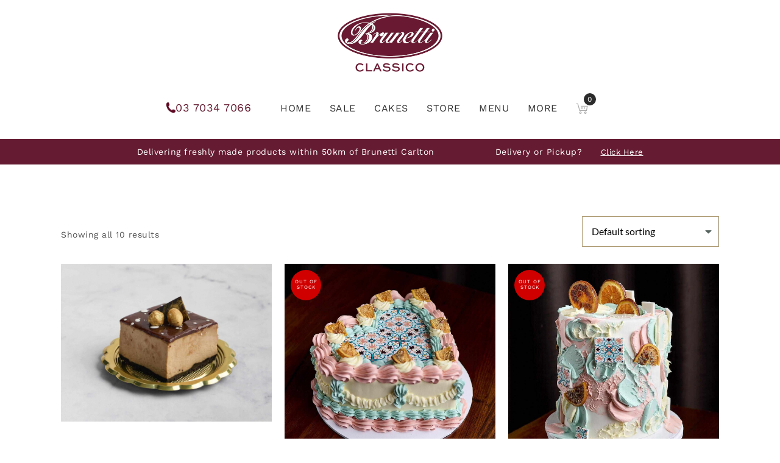

--- FILE ---
content_type: text/css; charset=UTF-8
request_url: https://brunetticlassico.com.au/wp-content/plugins/brunetti-ecommerce/src/main.css?ver=1.1.2
body_size: 2363
content:
.fulfilment-modal{position:relative;top:50%;left:50%;transform:translate(-50%, -50%);width:845px;max-width:95%;background-color:#fff;border-radius:2px;border:5px solid #651c32;box-sizing:border-box;box-shadow:0px 4px 4px rgba(0,0,0,0.25)}@media (max-width: 767px){.fulfilment-modal{width:100%;max-width:95%;top:50%;left:50%;border-radius:0;overflow-y:auto}}.fulfilment-modal__loader{position:absolute;height:100%;width:100%;background-color:#fff;z-index:1;display:none;background-position:center;background-repeat:no-repeat;background-image:url("../assets/loading.gif")}.fulfilment-modal__background{display:none;position:fixed;bottom:0;right:0;z-index:1003;top:0;left:0;background:rgba(0,0,0,0.6)}@media (max-width: 767px){.fulfilment-modal__background{width:100%;height:100%}}.fulfilment-modal__header{padding:35px 40px 0px}.fulfilment-modal__header .fulfilment-modal__heading-text{font-family:Work Sans;font-style:normal;color:#ab966d;font-weight:bold !important;font-size:24px;line-height:28px;margin-bottom:10px}@media (max-width: 767px){.fulfilment-modal__header .fulfilment-modal__heading-text{font-size:28px;line-height:34px;max-width:calc(100% - 40px)}}.fulfilment-modal__header .fulfilment-modal__description{font-family:Work Sans;font-style:normal;font-weight:normal;font-size:14px;line-height:19px;color:#000;margin-bottom:0}@media (max-width: 767px){.fulfilment-modal__header{padding:40px 20px 0 20px}}.fulfilment-modal__header.complete{padding:40px 40px 15px 40px}.fulfilment-modal__deliver label{margin-left:7px !important}@media (min-width: 768px){.fulfilment-modal__form{margin-top:20px}}.fulfilment-modal__option{padding:10px 40px 40px 40px}.fulfilment-modal__option .form-radio-button+label{margin-left:10px;margin-top:-4px;font-size:18px;line-height:22px;font-weight:bold}.fulfilment-modal__option>p{font-size:14px;line-height:24px;margin-bottom:13px;margin-left:25px;color:#000}@media (max-width: 767px){.fulfilment-modal__option{padding:30px 20px 0 20px}}.fulfilment-modal__highlight{font-weight:normal;font-style:italic;display:block;padding-top:10px}.fulfilment-modal__deliver{padding-bottom:0}@media (max-width: 767px){.fulfilment-modal__deliver label>span{width:275px;display:block}}@media (max-width: 767px){.fulfilment-modal__update{padding-bottom:30px}}.update-fulfilment-method{margin-left:auto;width:200px;max-width:100%;transition:all 0.2s ease}@media (max-width: 767px){.update-fulfilment-method{width:100%}}.fulfilment-modal__pickup-label{flex:1;margin-left:0}.fulfilment-modal__select-option-continue{width:100%}#pickup_store_location{padding:4px 14.5px !important;line-height:24px;min-height:auto;width:400px;max-width:100%}@media (max-width: 767px){#pickup_store_location{width:100%}}.fulfilment-modal__address-search,.fulfilment-modal__pickup-store-location{margin-left:25px}@media (max-width: 767px){.fulfilment-modal__address-search,.fulfilment-modal__pickup-store-location{margin-left:10px}}.fulfilment-modal__address-search.success .fulfilment-modal__address,.fulfilment-modal__pickup-store-location.success .fulfilment-modal__address{border:1px solid #62BB46 !important}.fulfilment-modal__address-search.failure .fulfilment-modal__address,.fulfilment-modal__pickup-store-location.failure .fulfilment-modal__address{border:1px solid #F15922 !important}.fulfilment-modal__address-search.success .fulfilment-modal__button,.fulfilment-modal__pickup-store-location.success .fulfilment-modal__button{border-color:#62BB46 !important;background:#62BB46 !important;color:#fff !important}.fulfilment-modal__address-search.failure .fulfilment-modal__button,.fulfilment-modal__pickup-store-location.failure .fulfilment-modal__button{border-color:#F15922 !important;background:#F15922 !important;color:#fff !important}.fulfilment-modal__pickup-store-location{display:grid;gap:10px}.fulfilment-modal__pickup-store-location .fulfilment-message.failure{display:none}.fulfilment-modal__pickup-store-location.failure select{border:1px solid #F15922 !important}.fulfilment-modal__pickup-store-location.failure .fulfilment-message.failure{display:block}.fulfilment-modal__address-wrapper{display:flex;flex-flow:row nowrap;margin-bottom:10px;height:34px}@media (max-width: 767px){.fulfilment-modal__address-wrapper{height:45px}}.fulfilment-modal__address{margin:0;padding:10px;width:400px;flex:0 1 400px;border-style:solid;border-color:#C8C8C8;border-width:1px 0 1px 1px;border-top-left-radius:4px;border-bottom-left-radius:4px;font-size:16px;line-height:24px;font-weight:bold}.fulfilment-modal__address::-moz-placeholder{font-weight:normal}.fulfilment-modal__address:-ms-input-placeholder{font-weight:normal}.fulfilment-modal__address::placeholder{font-weight:normal}.fulfilment-modal__address-submit{width:150px;flex:0 1 150px;margin:0 !important;transition:all 0.2s ease;color:#fff !important;background-color:#ab966d !important;text-transform:none !important;font-size:1px !important;padding:0 !important}.fulfilment-modal__address-submit.submitting{transition:none}.fulfilment-message{font-size:16px;line-height:24px;font-weight:normal}.fulfilment-message.success{color:#62BB46 !important}.fulfilment-message.success a{color:#62BB46 !important;text-decoration:underline !important}.fulfilment-message.failure,.fulfilment-message.failure span{color:#F15922 !important}.fulfilment-message.info{color:#000 !important}.fulfilment-modal__day-time-form{padding:15px 40px;display:flex;flex-flow:row wrap;justify-content:space-between}@media (max-width: 767px){.fulfilment-modal__day-time-form{padding:15px 20px 0 20px}}@media (max-width: 563px){.fulfilment-modal__day-time-form{flex-flow:column}}.fulfilment-modal__day-time-form strong{color:#000;margin-bottom:14px}.fulfilment-modal__radio-list,.fulfilment-modal__dropdown-list{width:50%;flex:0 0 50%}@media (max-width: 767px){.fulfilment-modal__radio-list,.fulfilment-modal__dropdown-list{width:100%;flex:0 0 100%}}.fulfilment-modal__radio-list ul,.fulfilment-modal__dropdown-list ul{list-style:none}.fulfilment-modal__radio-list label,.fulfilment-modal__dropdown-list label{font-weight:normal}.fulfilment-modal__radio-list li,.fulfilment-modal__dropdown-list li{margin-bottom:18px;font-size:18px;line-height:28px}.fulfilment-modal__dropdown-list .fulfilment-modal__available-time-slots{padding-top:5px}@media (max-width: 767px){.fulfilment-modal__dropdown-list{padding-bottom:40px}}.fulfilment-modal__dropdown-list select{width:100%}@media (min-width: 768px){.fulfilment-modal__dropdown-list select{max-width:232px}}.fulfilment-modal__footer{padding:0px 40px 30px 40px;display:flex;flex-flow:row nowrap;justify-content:space-between}@media (max-width: 767px){.fulfilment-modal__footer{flex-flow:column;padding:0px 20px 30px 20px}}.fulfilment-modal__footer .fulfilment-modal__restart{background:#fff !important;border-color:#9f9f9f !important;color:#ab966d !important}@media (max-width: 767px){.fulfilment-modal__footer .fulfilment-modal__restart{margin-bottom:15px !important}}@media (min-width: 768px){.fulfilment-modal__footer .update-fulfilment-method,.fulfilment-modal__footer .fulfilment-modal__close{max-width:200px;width:100%}}.fulfilment-modal__close-icon{background-image:url(../assets/cross.png);background-color:transparent !important;width:20px !important;height:20px !important;border:none !important;padding:0 !important;position:absolute !important;right:25px;top:25px;margin:0}.fulfilment-modal__close-icon:hover{background-color:transparent !important}.fulfilment-modal__open{color:#fff}.cart-totals__table .fulfilment-modal__change-details-wrapper>td{border:none !important;padding-bottom:0 !important}.fulfilment-modal__restart{background:#fff !important;border-color:#9f9f9f !important;color:#ab966d !important;font-weight:600 !important}@media (max-width: 767px){.fulfilment-modal__restart{margin-bottom:15px !important}}.fulfilment-modal__restart-link{border:none;background-color:transparent;text-align:left;padding:0;display:inline-block;text-decoration:underline;color:#F15922 !important}#fulfilment_postcode_field .fulfilment-modal__restart-link{margin-top:5px}.fulfilment-modal__date-picker-wrapper input{margin-top:5px !important}@media (max-width: 767px){.fulfilment-modal__date-picker-wrapper{margin-bottom:20px}}.fulfilment-modal__available-time-slots{display:flex;grid-template-columns:1fr 1fr;flex-direction:column;margin-top:0;padding-top:10px}.fulfilment-modal__available-time-slots li{margin-bottom:0px}.fulfilment-modal__available-time-slots li label{padding-left:6px}#ui-datepicker-div .ui-datepicker-prev,#ui-datepicker-div .ui-datepicker-next{border-style:solid;border-width:3px 3px 0 0;content:"";display:inline-block;width:12px;height:12px;left:0.15em;position:relative;top:0.15em;vertical-align:top}#ui-datepicker-div .ui-datepicker-header{height:30px;padding-top:8px}#ui-datepicker-div .ui-datepicker-header .ui-datepicker-prev{transform:rotate(-135deg);left:12px}#ui-datepicker-div .ui-datepicker-header .ui-datepicker-next{left:-12px;transform:rotate(45deg)}#ui-datepicker-div .ui-datepicker-header .ui-datepicker-title{font-family:Work Sans;font-style:normal;font-weight:normal;font-size:14px;line-height:19px;color:#000;margin-bottom:0;margin-top:-2px}#ui-datepicker-div .ui-datepicker-calendar th{font-size:13px;padding:5px 0;font-weight:100;color:#fff;text-shadow:none}#ui-datepicker-div .ui-datepicker-calendar td .ui-state-default{background:#fff;color:#000}#ui-datepicker-div .ui-datepicker-calendar td span{font-weight:100}#ui-datepicker-div .ui-datepicker-calendar td:hover{cursor:pointer}#ui-datepicker-div .ui-datepicker-calendar td.ui-datepicker-unselectable .ui-state-default{background:#eee !important;color:#000;box-shadow:none;text-shadow:none}#ui-datepicker-div .ui-datepicker-calendar td.ui-datepicker-unselectable .ui-state-default:hover{cursor:not-allowed}#ui-datepicker-div .ui-datepicker-calendar td .ui-state-active{width:100%;border:solid 1px #000;background:#ab966d;color:#fff;font-weight:400 !important;height:32px;box-shadow:none;text-shadow:none}.pac-container{z-index:1005}.fulfilment-modal__button{color:#fff !important;background-color:#ab966d !important;text-transform:none !important;font-size:16px !important;font-weight:normal !important;padding:10px 25px 10px}.fulfilment-modal__button:hover{background-color:transparent !important;color:#ab966d !important}.fulfilment-modal__button:disabled{opacity:0.5}.fulfilment-modal__button:disabled:hover{color:#fff !important;background-color:#ab966d !important;border-color:#ab966d !important}.fulfilment-modal__button.submitting{background-color:transparent !important;background-image:url(../assets/loading.gif);color:transparent !important;background-size:30px;background-repeat:no-repeat !important;background-position:center !important}.fulfilment-modal__header.complete{padding:40px 40px 15px 40px}.fulfilment-modal__complete-address{font-size:18px;color:#000;display:block;padding:15px 0px}.fulfilment-modal__complete-date,.fulfilment-modal__complete-time{padding-top:10px;font-size:16px !important}.fulfilment-modal__complete-time{padding-bottom:40px !important}.fulfilment-modal__time-slot-loader{width:30px;height:30px;display:block;margin-top:11px}#arc-datepicker-error,#arc-time-error{font-family:"Work Sans",sans-serif;font-style:normal;color:#F15922 !important}.fulfilment-dropdown{max-width:1000px;position:relative}@media (max-width: 767px){.fulfilment-dropdown{width:100%}}.fulfilment-dropdown__header{padding:10px 0;font-weight:400;font-size:14px;line-height:22px;display:flex;flex-flow:row nowrap;align-items:center;justify-content:center;overflow:hidden;color:#fff}@media (min-width: 767px){.fulfilment-dropdown__header{min-width:450px}}@media (max-width: 767px){.fulfilment-dropdown__header--selected{display:grid;grid-template-areas:"label" "button"}}.fulfilment-dropdown__header .truck-svg{grid-area:icon;margin-right:15px;flex:0 0 24px}@media (max-width: 767px){.fulfilment-dropdown__header .truck-svg{display:none}}.fulfilment-dropdown__header span{grid-area:label;margin-right:15px;white-space:nowrap;flex:0 1 auto;min-width:0;overflow:hidden;text-overflow:ellipsis}@media (max-width: 767px){.fulfilment-dropdown__header span{margin-right:0;overflow:visible;white-space:initial;text-overflow:initial;text-align:center}}.fulfilment-dropdown__header button{grid-area:button;margin-left:25px !important;margin-top:0 !important;color:#fff !important}@media (max-width: 767px){.fulfilment-dropdown__header button{margin-top:10px !important;margin-left:auto !important;margin-right:auto !important}}@media (max-width: 767px){.fulfilment-dropdown__header{flex-flow:column nowrap}}.fulfilment-dropdown__header-left{float:left;color:#fff;margin-right:100px;text-align:center}@media (max-width: 767px){.fulfilment-dropdown__header-left{float:none;margin:0 auto}}.fulfilment-dropdown__header-right{float:right;color:#fff}@media (max-width: 767px){.fulfilment-dropdown__header-right{text-align:center;float:none}}.fulfilment-dropdown__header-right button{outline:none;background:none;color:#fff;font-family:Work Sans;font-size:14px;font-weight:400;letter-spacing:0.5px;line-height:20px;text-transform:none;padding:0;margin:0;text-decoration:underline}.fulfilment-dropdown__modal-open{color:#fff !important;margin-top:0;background:transparent !important;padding:0 !important;text-transform:none !important;display:inline !important;text-decoration:underline;border:none !important}.fulfilment-dropdown__modal-open:hover{background-color:transparent !important}.fulfilment-dropdown__inner-title{margin-bottom:15px;font-weight:bold;font-size:20px;line-height:26px;color:#ab966d}.fulfilment-dropdown__details{position:absolute;top:100%;display:none;max-width:480px;width:100%;z-index:1002;right:0}.fulfilment-dropdown__details.active{display:block}@media (max-width: 767px){.fulfilment-dropdown__details{right:50%;transform:translate(50%)}}.fulfilment-dropdown__details-wrapper{padding:27px;box-shadow:0px 4px 20px rgba(0,0,0,0.12);background-color:#fff}@media (min-width: 768px){.fulfilment-dropdown__details-wrapper{min-width:450px}}.fulfilment-dropdown__list-item{display:flex;flex-flow:row nowrap;margin-bottom:20px;margin-top:0;padding-bottom:0 !important;align-items:center}.fulfilment-dropdown__list-item strong{width:80px;flex:0 0 80px;font-weight:bold;font-size:16px;line-height:24px;color:#000}.fulfilment-dropdown__list-item span{width:auto;flex:0 1 auto;font-weight:500;font-size:16px;line-height:24px}.fulfilment-dropdown__list-item .button,.fulfilment-dropdown__list-item button{text-align:center;display:inline-block;width:120px !important;flex:0 0 120px !important;margin-left:auto !important;margin-top:0 !important;color:#fff !important;background:#ab966d !important;font-size:16px !important;font-weight:normal !important;text-transform:initial !important;font-family:"Work Sans",sans-serif !important;transition:none;line-height:1.2;border:1px solid #ab966d !important;padding:10px !important;text-decoration:none}.fulfilment-dropdown__list-item .button:hover,.fulfilment-dropdown__list-item button:hover{background:#fff !important;color:#ab966d !important}.fulfilment-dropdown__cart-btn{display:block;width:100%;padding-top:14px;padding-bottom:14px;text-align:center;background-color:#ab966d;color:#fff !important;border:2px solid #ab966d;transition:none;font-size:16px;font-weight:400 !important;font-family:"Work Sans",sans-serif !important}.fulfilment-dropdown__cart-btn:hover{background-color:#fff;color:#ab966d !important}.fulfilment-dropdown__toggle-btn,.fulfilment-dropdown__modal-trigger{border:none !important;padding:0 !important;background:transparent !important;display:flex !important;justify-content:center;align-items:center;font-family:"Work Sans", sans-serif !important;font-weight:400 !important;flex:0 1 auto !important;text-transform:initial !important;text-decoration:underline;font-size:14px !important}.fulfilment-dropdown__toggle-btn:hover,.fulfilment-dropdown__modal-trigger:hover{background:transparent !important}.fulfilment-dropdown__message{position:relative;background-color:#000;color:#fff;padding:20px;border-radius:2px;display:flex;flex-flow:row nowrap;width:100%;top:calc(100% + 10px)}.fulfilment-dropdown__message span{padding-left:10px;padding-right:10px;font-weight:400;font-size:15px;line-height:1.1}.fulfilment-dropdown__message>svg{width:25px;height:20px}.fulfilment-dropdown__close-message{position:absolute !important;right:10px;top:10px;background-color:transparent !important;border:none !important;padding:0 !important;margin:0 !important;height:15px;width:15px !important}.fulfilment-dropdown__close-message svg{height:15px;width:15px}.xlwcty_2_colLeft p{line-height:20px;word-break:break-word}.xlwcty_2_colRight p{line-height:20px;word-break:break-word}.payment_method_cod .optional{display:none}


--- FILE ---
content_type: text/css; charset=UTF-8
request_url: https://brunetticlassico.com.au/wp-content/themes/kudil-child/style.css?ver=1.0
body_size: 3033
content:
/*
Theme Name:     Kudil Child
Theme URI: 		http://kudil.dttheme.com/
Author: 		the DesignThemes team
Author URI: 	https://themeforest.net/user/designthemes
Description:    Child theme for the Kudil theme powered by DesignThemes
Template:       kudil
Version:        1.0
*/

/*  Milans Modifications */

.woocommerce .woocommerce-error,
.woocommerce .woocommerce-info,
.woocommerce .woocommerce-message,
.woocommerce-page .woocommerce-error,
.woocommerce-page .woocommerce-info,
.woocommerce-page .woocommerce-message {
  float: none !important;
}

.mobile-nav-container .menu-trigger {
  float: left;
}

#wc-od p {
  display: none !important;
}

#wc-od p.form-row {
  display: block !important;
}
.woocommerce
  ul.products
  li.product
  .product-buttons-wrapper
  a.button.product_type_variable::before {
  content: "Click Here" !important;
  font-family: "Work Sans", sans-serif !important;
}

/* @font-face {
  font-family: "Futura Bold";
  font-weight: Regular;
  src: url(/wp-content/themes/kudil-child/fonts/futura-bold.woff);
}

@font-face {
  font-family: "Futura Book";
  font-weight: Regular;
  src: url(/wp-content/themes/kudil-child/fonts/futura-book.woff);
}

@font-face {
  font-family: "Futura";
  font-weight: Regular;
  src: url(/wp-content/themes/kudil-child/fonts/futura.otf) format('opentype');
}

@font-face {
  font-family: "Futura Medium";
  font-weight: Regular;
  src: url(/wp-content/themes/kudil-child/fonts/sweetsans-medium.woff);
}

@font-face {
  font-family: "Sweetsans Medium";
  font-weight: Regular;
  src: url(/wp-content/themes/kudil-child/fonts/futura-medium.woff);
} */

h1,
blockquote.type1 {
  font-family: "Montserrat", sans-serif !important;
  font-weight: 600 !important;
  font-style: normal !important;
}
body,
p,
a,
h2,
h3,
h4,
h5,
h6 {
  font-family: "Work Sans", sans-serif !important;
  font-weight: 400 !important;
  font-style: normal !important;
}

.dt-logo-container a img {
  display: inline-block;
  vertical-align: middle;
  max-width: 174px !important;
}

.page #primary {
  padding-bottom: none !important;
}

.pickup-location-schedule {
  display: none !important;
}

#add_payment_method .woocommerce-PaymentMethod label {
  margin-left: 10px;
}
#add_payment_method li {
  clear: right;
}
#add_payment_method #wc-stripe_sepa-form {
  padding: 10px;
}
form#order_review #payment_method_stripe {
  margin: 25px 0 25px 25px;
}
form#order_review #payment_method_stripe_sepa {
  margin: 25px 0 25px 25px;
}
form#order_review .payment_methods label {
  margin-left: 10px;
}
form#order_review li {
  clear: right;
}
form#order_review #wc-stripe_sepa-form {
  padding: 10px;
}
.wc_payment_method .payment_box label {
  display: inline;
}

.woocommerce-checkout #payment .payment_method_stripe,
#add_payment_method #payment .payment_method_stripe {
  position: relative;
}

.woocommerce-checkout #payment .payment_method_stripe_bancontact,
#add_payment_method #payment .payment_method_stripe_bancontact {
  position: relative;
}

.woocommerce-checkout #payment .payment_method_stripe_alipay,
#add_payment_method #payment .payment_method_stripe_alipay {
  position: relative;
}

.woocommerce-checkout #payment .payment_method_stripe_eps,
#add_payment_method #payment .payment_method_stripe_eps {
  position: relative;
}

.woocommerce-checkout #payment .payment_method_stripe_giropay,
#add_payment_method #payment .payment_method_stripe_giropay {
  position: relative;
}

.woocommerce-checkout #payment .payment_method_stripe_ideal,
#add_payment_method #payment .payment_method_stripe_ideal {
  position: relative;
}

.woocommerce-checkout #payment .payment_method_stripe_multibanco,
#add_payment_method #payment .payment_method_stripe_multibanco {
  position: relative;
}

.woocommerce-checkout #payment .payment_method_stripe_p24,
#add_payment_method #payment .payment_method_stripe_p24 {
  position: relative;
}

.woocommerce-checkout #payment .payment_method_stripe_sepa,
#add_payment_method #payment .payment_method_stripe_sepa {
  position: relative;
}

.woocommerce-checkout #payment .payment_method_stripe_sofort,
#add_payment_method #payment .payment_method_stripe_sofort {
  position: relative;
}

.woocommerce-checkout #payment input#payment_method_stripe,
#add_payment_method #payment input#payment_method_stripe {
  position: absolute;
  top: 6px;
}

.woocommerce-checkout #payment input#payment_method_stripe_bancontact,
#add_payment_method #payment input#payment_method_stripe_bancontact {
  position: absolute;
  top: 6px;
}

.woocommerce-checkout #payment input#payment_method_stripe_alipay,
#add_payment_method #payment input#payment_method_stripe_alipay {
  position: absolute;
  top: 6px;
}

.woocommerce-checkout #payment input#payment_method_stripe_eps,
#add_payment_method #payment input#payment_method_stripe_eps {
  position: absolute;
  top: 6px;
}

.woocommerce-checkout #payment input#payment_method_stripe_giropay,
#add_payment_method #payment input#payment_method_stripe_giropay {
  position: absolute;
  top: 6px;
}

.woocommerce-checkout #payment input#payment_method_stripe_ideal,
#add_payment_method #payment input#payment_method_stripe_ideal {
  position: absolute;
  top: 6px;
}

.woocommerce-checkout #payment input#payment_method_stripe_multibanco,
#add_payment_method #payment input#payment_method_stripe_multibanco {
  position: absolute;
  top: 6px;
}

.woocommerce-checkout #payment input#payment_method_stripe_p24,
#add_payment_method #payment input#payment_method_stripe_p24 {
  position: absolute;
  top: 6px;
}

.woocommerce-checkout #payment input#payment_method_stripe_sepa,
#add_payment_method #payment input#payment_method_stripe_sepa {
  position: absolute;
  top: 6px;
}

.woocommerce-checkout #payment input#payment_method_stripe_sofort,
#add_payment_method #payment input#payment_method_stripe_sofort {
  position: absolute;
  top: 6px;
}

.woocommerce-checkout
  #payment
  .payment_method_stripe
  label[for="payment_method_stripe"] {
  display: block;
  padding-left: 32px;
}
#add_payment_method
  #payment
  .payment_method_stripe
  label[for="payment_method_stripe"] {
  display: block;
  padding-left: 20px;
}

.woocommerce-checkout
  #payment
  .payment_method_stripe_bancontact
  label[for="payment_method_stripe_bancontact"] {
  display: block;
  padding-left: 32px;
}
#add_payment_method
  #payment
  .payment_method_stripe_bancontact
  label[for="payment_method_stripe_bancontact"] {
  display: block;
  padding-left: 20px;
}

.woocommerce-checkout
  #payment
  .payment_method_stripe_alipay
  label[for="payment_method_stripe_alipay"] {
  display: block;
  padding-left: 32px;
}
#add_payment_method
  #payment
  .payment_method_stripe_alipay
  label[for="payment_method_stripe_alipay"] {
  display: block;
  padding-left: 20px;
}

.woocommerce-checkout
  #payment
  .payment_method_stripe_eps
  label[for="payment_method_stripe_eps"] {
  display: block;
  padding-left: 32px;
}
#add_payment_method
  #payment
  .payment_method_stripe_eps
  label[for="payment_method_stripe_eps"] {
  display: block;
  padding-left: 20px;
}

.woocommerce-checkout
  #payment
  .payment_method_stripe_giropay
  label[for="payment_method_stripe_giropay"] {
  display: block;
  padding-left: 32px;
}
#add_payment_method
  #payment
  .payment_method_stripe_giropay
  label[for="payment_method_stripe_giropay"] {
  display: block;
  padding-left: 20px;
}

.woocommerce-checkout
  #payment
  .payment_method_stripe_ideal
  label[for="payment_method_stripe_ideal"] {
  display: block;
  padding-left: 32px;
}
#add_payment_method
  #payment
  .payment_method_stripe_ideal
  label[for="payment_method_stripe_ideal"] {
  display: block;
  padding-left: 20px;
}

.woocommerce-checkout
  #payment
  .payment_method_stripe_multibanco
  label[for="payment_method_stripe_multibanco"] {
  display: block;
  padding-left: 32px;
}
#add_payment_method
  #payment
  .payment_method_stripe_multibanco
  label[for="payment_method_stripe_multibanco"] {
  display: block;
  padding-left: 20px;
}

.woocommerce-checkout
  #payment
  .payment_method_stripe_p24
  label[for="payment_method_stripe_p24"] {
  display: block;
  padding-left: 32px;
}
#add_payment_method
  #payment
  .payment_method_stripe_p24
  label[for="payment_method_stripe_p24"] {
  display: block;
  padding-left: 20px;
}

.woocommerce-checkout
  #payment
  .payment_method_stripe_sepa
  label[for="payment_method_stripe_sepa"] {
  display: block;
  padding-left: 32px;
}
#add_payment_method
  #payment
  .payment_method_stripe_sepa
  label[for="payment_method_stripe_sepa"] {
  display: block;
  padding-left: 20px;
}

.woocommerce-checkout
  #payment
  .payment_method_stripe_sofort
  label[for="payment_method_stripe_sofort"],
#add_payment_method
  #payment
  .payment_method_stripe_sofort
  label[for="payment_method_stripe_sofort"] {
  display: block;
  padding-left: 32px;
}

.woocommerce-checkout #payment ul.payment_methods li img.stripe-icon,
#add_payment_method #payment ul.payment_methods li img.stripe-icon {
  float: right;
  max-width: 40px;
  padding-left: 3px;
  margin: 0;
}

.woocommerce-checkout #payment ul.payment_methods li img.stripe-bancontact-icon,
#add_payment_method #payment ul.payment_methods li img.stripe-bancontact-icon {
  max-height: 65px;
  max-width: 45px;
}

form#order_review #wc-stripe_sepa-form {
  padding: 10px;
}
#add_payment_method #payment ul.payment_methods li .stripe-mastercard-brand {
  position: absolute;
  top: 50%;
  margin-top: -10px;
  right: 10px;
  background: no-repeat url("../images/mastercard.svg");
  display: block;
  width: 30px;
  height: 24px;
}

.woocommerce-checkout #payment ul.payment_methods .stripe-card-group,
#add_payment_method #payment ul.payment_methods .stripe-card-group {
  position: relative;
}
.c-bully {
  display: none !important;
}
.dt-sc-dark-bg {
  top: -20px !important;
}
.dt-sc-newsletter-section.type2 {
  bottom: 22px !important;
}

/* Gform custom css */
#gform_wrapper_10 {
  display: block !important;
}
#gform_wrapper_17.gf_browser_gecko select {
  padding: 2px 58px 2px 2px !important;
}
#gform_wrapper_17.gf_browser_gecko select {
  padding: 2px 58px 2px 2px !important;
}
#gform_submit_button_17 {
  height: 52px !important;
  margin-top: -9px !important;
}

#input_17_3 {
  margin-top: -10px !important;
}
#gform_wrapper_17 {
  left: 197px !important;
  position: relative;
}
#gform_wrapper_17.gf_browser_gecko .gfield_time_ampm select {
  max-width: 6rem !important;
  width: calc(9rem + 45px);
}

.woocommerce-terms-and-conditions[style] {
  max-height: none !important;
}
#sb_instagram #sbi_load .sbi_load_btn,
.sbi_follow_btn a {
  background: rgb(43, 43, 43) !important;
}

ul.products li.product .woo-type1 .product-details h5 a,
ul.products li.product .woo-type1 .product-details span.price,
ul.products li.product .woo-type1 .product-details .product-price .amount {
  color: #505050 !important;
}
.woocommerce .product .summary .product_meta .posted_in {
  display: none !important;
}

.woocommerce .product .summary .product_meta .sku_wrapper {
  display: block !important;
}

.woocommerce div.product .stock {
  color: #fff !important;
}

#sb_instagram .sbi_follow_btn a:focus,
#sb_instagram .sbi_follow_btn a:hover {
  box-shadow: inset 0 0 10px 20px rgba(255, 255, 255, 0.25) !important;
}

.vc_btn3.vc_btn3-color-juicy-pink,
.vc_btn3.vc_btn3-color-juicy-pink.vc_btn3-style-flat {
  background-color: #651c32 !important;
}
.vc_btn3.vc_btn3-color-juicy-pink.vc_btn3-style-flat:hover {
  color: #651c32 !important;
  border: 2px solid #651c32 !important;
  background-color: transparent !important;
}

::placeholder {
  color: inherit;
  opacity: 1;
  filter: alpha(opacity=100);
}
::placeholder {
  color: #d5d5d5;
}
element {
}

/* woocommerce submit button */
.checkout-button.button.alt.wc-forward:hover {
  background-color: #ab966d !important;
  border: 1px solid #ab966d !important;
  color: #fff !important;
}

.checkout-button.button.alt.wc-forward {
  background-color: transparent !important;
  border: 1px solid #ab966d !important;
  color: #ab966d !important;
}

.woocommerce .cart button.button {
  background-color: transparent !important;
  border: 1px solid #ab966d !important;
  color: #ab966d !important;
}

.woocommerce .cart button.button:hover {
  background-color: #ab966d !important;
  border: 1px solid #ab966d !important;
  color: #fff !important;
}

.single_add_to_cart_button.button.alt:hover {
  background-color: #ab966d !important;
  border: 1px solid #ab966d !important;
  color: #fff !important;
}

.single_add_to_cart_button.button.alt {
  background-color: transparent !important;
  border: 1px solid #ab966d !important;
  color: #ab966d !important;
}

.button.wc-backward:hover {
  background-color: #ab966d !important;
  border: 1px solid #ab966d !important;
  color: #fff !important;
}

.button.wc-backward {
  background-color: transparent !important;
  border: 1px solid #ab966d !important;
  color: #ab966d !important;
}
.woocommerce .product .summary .product_meta {
  display: none !important;
}

.woocommerce .woocommerce-info,
.woocommerce .woocommerce-info::before {
  border-color: #ab966d !important;
}
#place_order:hover {
  background-color: #ab966d !important;
  border: 1px solid #ab966d !important;
  color: #fff !important;
}
#place_order {
  background-color: transparent !important;
  border: 1px solid #ab966d !important;
  color: #ab966d !important;
}
.woocommerce-page input.button,
.woocommerce-page input[type="submit"] {
  background-color: transparent !important;

  border: 1px solid #ab966d !important;

  color: #ab966d !important;
}

.woocommerce button.button:hover,
.woocommerce button:hover,
.woocommerce-page button.button:hover,
.woocommerce-page button:hover {
  background-color: #ab966d;

  border: 1px solid #ab966d;

  color: #fff;
}

.woocommerce button.button,
.woocommerce button,
.woocommerce-page button.button,
.woocommerce-page button {
  background-color: transparent;
  border: 1px solid #ab966d;
  color: #ab966d;
}
/* woocommerce submit button */

/* woocommerce menu list */
.woocommerce-loop-product__title {
  max-width: 200px !important;
  font-size: 1.1875rem !important;
}
.dt-products-list
  .dt-product-item
  .dt-sc-product-details
  .dt-sc-product-title-wrapper
  .price-wrapper
  .price
  .amount {
  padding: 0 !important;
  width: 50px !important;
  height: 30px !important;
  font-size: 1.1875rem !important;
}
/* .upb_video_class, .wpb_column, .wpb_row {
    top: 28px !important;

} */
.gform_wrapper input:not([type="radio"]):not([type="checkbox"]):not([type="submit"]):not([type="button"]):not([type="image"]):not([type="file"]) {
  border: 2px solid #ab966d !important;
  min-height: 50px !important;
  width: 100% !important;
  color: #000000;
}

.wpcf7-form-control-wrap.your-name {
  max-width: 20% !important;
  margin-right: 12px !important;
  border-color: #ab966d !important;
}

.wpcf7-form-control-wrap.your-email {
  max-width: 20% !important;
  margin-right: 18px;
  border-color: #ab966d !important;
}
.wpcf7-form-control-wrap.date-453 {
  max-width: 25% !important;
  margin-right: 18px;
  border-color: #ab966d !important;
}
.wpcf7-form {
  left: 51px !important;
  position: relative !important;
  max-width: 100% !important;
}

.wpcf7-form-control.wpcf7-submit {
  margin-left: -37px !important;
  margin-top: 0px !important;
  height: 51px !important;
  background-color: #fff;
  border: 1px solid #ab966d;
  color: #ab966d;
}
input[type="text"],
input[type="password"],
input[type="email"],
input[type="url"],
input[type="tel"],
input[type="number"],
input[type="range"],
input[type="date"],
textarea,
input.text,
input[type="search"],
select {
  border-color: #ab966d !important;
  padding: 14.5px !important;
  color: #000 !important;
}

input.wpcf7-form-control.wpcf7-date.wpcf7-validates-as-required.wpcf7-validates-as-date {
  height: 51px !important;
}

@media screen and (max-width: 1200px) {
  #gform_wrapper_17 {
    left: 36px !important;
    position: relative;
  }
  /* 	.wpcf7-form-control-wrap.your-name {
		max-width: 100% !important;
		
	}

	.wpcf7-form-control-wrap.your-email {
		max-width: 100% !important;
		
	}
	.wpcf7-form-control-wrap.date-252 {
		max-width: 100% !important;
		
	} */
}

@media screen and (min-width: 992px) {
}

@media screen and (min-width: 768px) {
  #gform_wrapper_17 {
    left: 26px !important;
    position: relative;
  }
  .cart-info {
    bottom: -34px !important;
    left: 17px !important;
  }
  .mobile-nav-container {
    text-align: left !important;
    position: relative !important;
    bottom: 37px !important;
  }
}

/* @media screen and (min-width: 600px) {
	.uc_simple_food_menu ul li .uc_item_price {
		font-size: 1rem !important;
		max-width: 56px !important;
	}
	.uc_simple_food_menu ul li .uc_menu_list {
		font-size: 13px !important;
	}
	#gform_wrapper_17 {
		left: 198px  !important;
		position: relative;
	}
} */
@media screen and (max-width: 600px) {
  .uc_simple_food_menu ul li .uc_item_price {
    font-size: 1rem !important;
    max-width: 5px !important;
  }
  .uc_simple_food_menu ul li .uc_menu_list {
    font-size: 13px !important;
  }
  #gform_wrapper_17 {
    left: 8px !important;
    position: relative;
  }
  .cart-info {
    bottom: 47px !important;
    left: 17px !important;
  }

  .mobile-nav-container {
    text-align: left !important;
    position: relative !important;
    bottom: 37px !important;
  }
  div.vc_row-o-content-middle:nth-child(3) > div:nth-child(1) {
    bottom: 67px !important;
  }
  #rev_slider_1_1 {
    top: -60px !important;
  }
  .newsletter-button input[type="submit"] {
    border-color: #ab966d !important;
    background-color: #ab966d !important;
  }
}
.woocommerce .quantity .qty,
.woocommerce-page .quantity .qty {
  padding: 12px 0 12px 12px !important;
}
/*JQuery datepicker*/
.ui-datepicker.pickup-location-appointment-datepicker
  table.ui-datepicker-calendar
  td.ui-datepicker-unselectable
  span {
  opacity: 1 !important;
}
.ui-datepicker-unselectable .ui-state-default {
  color: #000 !important;
}
/* .ui-datepicker-header {

    background-color: #fff;
    color: #e0e0e0;
}
.ui-datepicker {
        font-weight: normal;
        font-size: 9pt;
        line-height: normal;
        font-family: Futura Book, sans-serif !important;

}
.ui-datepicker td {
    border: 1px solid #CCC;
    padding: 0;
}

.ui-state-default,
.ui-widget-content .ui-state-default,
.ui-widget-header .ui-state-default {
    border: solid #FFF;
    border-width: 1px 0 0 1px;
} */
/* BLOG CSS  */
.author-info {
  display: none !important;
}
.commententries {
  display: none !important;
}
.author,
.date,
.comments {
  display: none !important;
}
.blog-entry.post-standard .entry-thumb:hover img {
  opacity: 1 !important;
}
.share {
  display: none !important;
}
.blog-entry.post-standard .entry-thumb {
  left: 115px !important;
}

blockquote.type1 {
  text-align: center;
}
.datepicker table tr th {
  color: #000;
}
.dt-sc-button.medium.filled {
  background-color: transparent !important;
  color: #ab966d !important;
}
.dt-sc-button.medium.filled:hover {
  background-color: #ab966d !important;
  color: #fff !important;
}
/* CHECKOUT PAGE */
.woocommerce .order_details li {
  border-style: none !important;
  padding: 5px 0 !important;
  margin: 11px !important;
}
ul.wc-item-meta {
  list-style: none !important;
}
.selection-box::before {
  right: 5px !important;
}

/* Increase Logo Width in Header */
.dt-logo-container a img {
  max-width: 174px;
}
.cart-info {
  background: transparent !important;
}
.newsletter-button input {
  border-color: rgb(66, 108, 105) !important;
  border-width: 2px !important;
  margin: 2px !important;
}

.newsletter-button input[type="text"] {
  border-color: #ab966d !important;
}
.newsletter-button input[type="email"] {
  border-color: #ab966d !important;
}
.newsletter-button input[type="submit"] {
  border-color: #ab966d !important;
  color: #ffffff;
  background-color: #ab966d !important;

  border-bottom-left-radius: 0px !important;
  border-bottom-right-radius: 0px !important;
  border-bottom-style: solid !important;
  border-width: 2px !important;
}

.newsletter-button input[type="submit"]:hover {
  color: #ab966d !important;
  background-color: transparent !important;
}

/* Footer Social Center Fix */
.dt-sc-sociable {
  display: block !important;
}

/* Fix broken slider zindex */
#header-wrapper #header.header-top-absolute,
.no-breadcrumb.page-with-slider #header-wrapper #header.header-top-absolute {
  position: inherit;
}

.no-breadcrumb #main {
  margin-top: 35px
}



.home #header-wrapper,
.no-breadcrumb #header-wrapper {
  margin: 0 0 0px;
}



/* Our Story CSS */
.oursto_pics {
  margin-top: -50px;
  width: 350px;
}

/* Colour CSS */
.green-text {
  color: #651c32;
}

.menu-trigger-icon {
  color: #000000 !important;
  text-align: center !important;
}
i.fa.fa-bars {
  color: #000000 !important;
}








--- FILE ---
content_type: text/css; charset=UTF-8
request_url: https://brunetticlassico.com.au/wp-content/themes/kudil/css/blog.css?ver=1.0
body_size: 15511
content:

/* Table of Content
==================================================
    1.0 - Transition
    1.1 - Blog
    1.2 - Default Color
    1.3 - Responsive */


/*--------------------------------------------------------------
    1.0 - Transition
    --------------------------------------------------------------*/
.blog-entry.entry-date-author-left .entry-date-author .comments i,
.blog-entry.blog-medium-style,
.pagination ul li a i,
.blog-entry.post-info-within-image .entry-thumb:before,
.post-nav-container .post-next-link a i,
.post-nav-container .post-prev-link a i,
.blog-entry.post-info-vertical-image *,
.blog-entry.post-info-vertical-image *:after,
.blog-entry.post-info-vertical-image *:before,
.blog-entry.post-info-above-image .entry-thumb img,
.blog-entry .dt-sc-button.simple.with-icon.icon-right span,
.blog-entry.bordered .date span,
.blog-entry.bordered .date,
.blog-entry.bordered,
.blog-entry.post-info-within-image .entry-meta .dt_scroll_down a i,
.blog-entry.post-info-within-image .entry-meta .likes a i,
.blog-entry.post-info-within-image .entry-meta i,
.blog-entry.post-standard .entry-meta .entry-info *,
.blog-entry.post-standard .entry-meta .entry-info i.zmdi:after,
.blog-entry.post-info-bottom-image .entry-meta .entry-info a i,
.blog-entry.entry-center-align .entry-thumb img,
.blog-entry.entry-center-align .entry-title h4:before,
.blog-entry.entry-center-align .entry-title h4:after,
.blog-entry.entry-center-align .entry-format,
.blog-entry.entry-center-align .entry-format a:before,
.blog-entry.entry-center-align .entry-format:after,
#respond h3#reply-title:before,
#respond h3#reply-title:after,
.related-post > h4:before,
.related-post > h4:after,
.blog-entry.entry-minimal-bordered,
.dt-sc-button:before,
.dt-sc-button:after,
.pagination a,
.pagination a:before,
.pagination a:after,
.pagination i:before
{
            transition: all .3s linear;
       -moz-transition: all .3s linear;
        -ms-transition: all .3s linear;
         -o-transition: all .3s linear;
    -webkit-transition: all .3s linear;
}

/*--------------------------------------------------------------
    1.1 - Blog
    --------------------------------------------------------------*/

.blog-entry
{
    clear: both;
    float: left;
    margin: 0;
    padding: 0;
    position: relative;
    width: 100%;
}
.blog-entry.with-border
{
    border: 20px solid;
}

.blog-entry ul.entry-gallery-post-slider
{
    margin-bottom: 0;
}

.blog-entry .entry-thumb
{
    float: left;
    line-height: 0;
    margin: 0 0 20px;
    position: relative;
    width: 100%;
}
.blog-entry .entry-thumb img
{
    height: auto;
    max-width: 100%;
}
.blog-entry .entry-format
{
    display: none;
    left: 0;
    position: absolute;
    top: 0;
}
.blog-entry.type-post .entry-format
{
    display: block;
}
.blog-entry .entry-format a
{
    border: 10px solid;
    border-left: 0;
    border-top: 0;
    float: left;
    height: 75px;
    line-height: 75px;
    margin: 0;
    position: relative;
    text-align: center;
    width: 75px;
}
.blog-entry .entry-format a:before
{
    font-family: Stroke-Gap-Icons;
    font-size: 32px;
    height: 100%;
    left: 0;
    line-height: 65px;
    margin: 0;
    position: absolute;
    text-align: center;
    top: 0;
    width: 100%;
}
.blog-entry .entry-thumb .dt-video-wrap .wp-video
{
    width: 100% !important;
}

.blog-entry.type-post .entry-format.hidden
{
    display: none !important;
}

.blog-entry.format-standard .entry-format a:before,
.ico-format.format-standard:before
{
    content: '\e6bd';
}
.blog-entry.format-image .entry-format a:before,
.ico-format.format-image:before
{
    content: '\e6ac';
}
.blog-entry.format-gallery .entry-format a:before,
.ico-format.format-gallery:before
{
    content: '\e6be';
}
.blog-entry.format-status .entry-format a:before,
.ico-format.format-status:before
{
    content: '\e69e';
}
.blog-entry.format-link .entry-format a:before,
.ico-format.format-link:before
{
    content: '\e67b';
}
.blog-entry.format-aside .entry-format a:before,
.ico-format.format-aside:before
{
    content: '\e684';
}
.blog-entry.format-quote .entry-format a:before,
.ico-format.format-quote:before
{
    content: '\e6b2';
}
.blog-entry.format-video .entry-format a:before,
.ico-format.format-video:before
{
    content: '\e69a';
}
.blog-entry.format-chat .entry-format a:before,
.ico-format.format-chat:before
{
    content: '\e6b3';
}
.blog-entry.format-audio .entry-format a:before,
.ico-format.format-audio:before
{
    content: '\e699';
}
.blog-entry.sticky .entry-title span.sticky-post
{
    background: #666;
    color: #fff;
    display: inline-block;
    font-size: 10px;
    letter-spacing: 1px;
    line-height: normal;
    margin-bottom: 10px;
    padding: 3px 5px;
    text-align: center;
    text-transform: uppercase;
    width: auto;
}
.blog-entry.tribe_events .ico-format
{
    display: none;
}

.blog-entry .entry-details
{
    clear: both;
    display: inline-block;
    width: 100%;
}

.blog-entry .entry-meta
{
    font-size: 14px;
    font-weight: 500;
    letter-spacing: 0.5px;
    margin-bottom: 7px;
}

.blog-entry .entry-title h4
{
    font-size: 18px;
    margin-bottom: 20px;
    text-transform: uppercase;
        word-wrap: break-word;
    -ms-word-wrap: break-word;
}
.blog-entry .entry-body
{
    clear: both;
    float: left;
    margin: 0 0 10px;
    width: 100%;
}

.blog-entry.blog-medium-style
{
    overflow: hidden;
    width: 99.5%;
}
.blog-entry.blog-medium-style .entry-thumb
{
    margin: 0;
    overflow: visible;
    width: 53%;
}
.blog-entry.blog-medium-style .entry-details
{
    clear: none;
    float: left;
    padding: 10px 0 0 0;
}
.blog-entry.blog-medium-style .entry-thumb ~ .entry-details
{
    width: 47%;
}
.blog-entry.blog-medium-style .entry-thumb ~ .entry-details
{
    padding-left: 70px;
}
.blog-entry.blog-medium-style .dt-sc-button
{
    margin-bottom: 20px;
}

.blog-entry.blog-medium-style .entry-format
{
    left: inherit;
    right: -35px;
    top: 40px;
}
.blog-entry.blog-medium-style .entry-format a
{
    background: #fff;
    border: 2px solid #000;
    color: #000;
    height: 70px;
    line-height: 70px;
    width: 70px;
}
.blog-entry.blog-medium-style:hover .entry-format a
{
    color: #fff;
}

.blog-entry.blog-medium-style .entry-meta-data
{
    margin: 0 0 -5px;
}

.blog-entry.blog-medium-style.dt-blog-medium-highlight .entry-thumb
{
    overflow: hidden;
    width: 48%;
}
.with-both-sidebar .blog-entry.blog-medium-style.dt-blog-medium-highlight .entry-thumb
{
    overflow: visible;
}
.blog-entry.blog-medium-style.dt-blog-medium-highlight .entry-details,
.blog-entry.blog-medium-style .entry-details
{
    width: 100%;
}
.blog-entry.blog-medium-style.dt-blog-medium-highlight .entry-thumb ~ .entry-details
{
    width: 52%;
}

.blog-entry.blog-medium-style.dt-blog-medium-highlight
{
    background: rgba(0, 0, 0, .02);
}
.blog-entry.blog-medium-style.dt-blog-medium-highlight .entry-details
{
    padding: 30px;
}
.blog-entry.blog-medium-style.dt-blog-medium-highlight .entry-format
{
    right: 10px;
    top: 10px;
}
.blog-entry.blog-medium-style.dt-blog-medium-highlight .entry-format a
{
    background: #fff;
    border: none;
    color: #000;
}
.blog-entry.blog-medium-style.dt-blog-medium-highlight:hover .entry-format a
{
    background: #fff;
}

.blog-entry.blog-medium-style.dt-blog-medium-highlight.dt-sc-skin-highlight .entry-format a
{
    color: #fff;
}
.blog-entry.blog-medium-style.dt-blog-medium-highlight.dt-sc-skin-highlight .dt-sc-button
{
            box-shadow: 0 0 1px 0 rgba(0, 0, 0, .25);
    -webkit-box-shadow: 0 0 1px 0 rgba(0, 0, 0, .25);
}

.blog-entry.entry-date-left .entry-thumb
{
    margin-bottom: 30px;
}
.blog-entry.entry-date-left .entry-details
{
    margin: 0 0 0;
    min-height: 120px;
    padding: 0 0 0 85px;
    position: relative;
}
.blog-entry.entry-date-left .entry-date,
.blog-entry.entry-date-author-left .entry-date-author .entry-date
{
    font-size: 30px;
    left: 0;
    position: absolute;
    text-align: center;
    top: 0;
    width: 70px;
}


.blog-entry.entry-date-left .entry-date span,
.blog-entry.entry-date-author-left .entry-date-author .entry-date span
{
    border-bottom: 1px solid;
    border-top: 1px solid;
    display: inline-block;
    font-size: 15px;
    font-weight: bold;
    letter-spacing: 1px;
    margin: 10px 0 0;
    padding: 5px 0;
    text-transform: uppercase;
    width: 100%;
}
.blog-entry.entry-date-left .entry-date .comments i
{
    margin-right: 5px;
}
.blog-entry.entry-date-left .entry-date a
{
    display: inline-block;
    font-size: 16px;
    margin: 10px 0 0;
    width: 100%;
}

.tpl-blog-holder .column
{
    margin-left: 0;
    margin-right: 0;
}
.tpl-blog-holder .column .blog-entry,
.tpl-blog-holder .wpb_column .blog-entry
{
    margin-bottom: 35px;
}
.column .blog-entry,
.wpb_column .blog-entry
{
    margin-bottom: 25px;
}
.column.no-space .blog-entry,
.wpb_column.no-space .blog-entry
{
    margin-bottom: 0;
}

.blog-entry.entry-date-author-left
{
    min-height: 270px;
    padding-left: 100px;
    position: relative;
}
.blog-entry.entry-date-author-left .entry-date-author
{
    left: 0;
    position: absolute;
    text-align: center;
    top: 0;
    width: 70px;
}
.blog-entry.entry-date-author-left .entry-date-author .entry-date
{
    font-size: 30px;
    position: relative;
    width: 100%;
}
.blog-entry.entry-date-author-left .entry-date-author .entry-author
{
    border-bottom: 1px solid;
    clear: both;
    display: inline-block;
    margin-top: 15px;
    padding-bottom: 15px;
    width: 100%;
}
.blog-entry.entry-date-author-left .entry-date-author .entry-author img
{
    border-radius: 50%;
    padding-bottom: 5px;
}
.blog-entry.entry-date-author-left .entry-date-author .entry-author a
{
    color: #999;
}
.blog-entry.entry-date-author-left .entry-date-author .comments a
{
    color: #000;
    display: inline-block;
    font-size: 20px;
    margin-top: 15px;
}
.blog-entry.entry-date-author-left .entry-date-author .comments i
{
    display: inline-block;
    font-size: 30px;
    width: 100%;
}

.ie9 .blog-entry.entry-date-author-left .entry-date-author .entry-date
{
    position: static;
}

.blog-entry.entry-date-author-left .entry-thumb
{
    margin-bottom: 35px;
}
.blog-entry.entry-date-author-left .entry-details .entry-title h4
{
    font-size: 15px;
    font-weight: bold;
    margin-bottom: 15px;
}

.blog-entry.blog-thumb-style
{
    border-bottom: 1px dashed;
    margin-bottom: 25px;
    padding-bottom: 25px;
}
.blog-entry.blog-thumb-style.last
{
    border: 0;
    margin-bottom: 0;
    padding-bottom: 0;
}
.blog-entry.blog-thumb-style .entry-thumb
{
    margin: 0;
    padding: 0 25px 0 0;
    width: 45%;
}
.blog-entry.blog-thumb-style .entry-thumb img
{
    border-radius: 3px;
}
.blog-entry.blog-thumb-style .entry-details
{
    margin-top: 0;
    width: 55%;
}
.blog-entry.blog-thumb-style .entry-title h4
{
    font-size: 18px;
    font-weight: bold;
    line-height: 28px;
    margin-bottom: 10px;
    text-transform: none;
}
.blog-entry.blog-thumb-style.entry-date-left .entry-details
{
    padding-left: 0;
}
.blog-entry.blog-thumb-style .entry-format a
{
    border: none;
    font-size: 18px;
    height: 35px;
    line-height: 35px;
    width: 35px;
}

.blog-entry.blog-thumb-style .entry-title,
.blog-entry.blog-thumb-style .entry-body
{
    float: left;
    width: 100%;
}
.blog-entry.blog-thumb-style .entry-date
{
    position: static;
    width: auto;
}
.blog-entry.blog-thumb-style a.read-more
{
    color: #898989;
    float: left;
    font-size: 14px;
    font-weight: bold;
    text-transform: uppercase;
    width: 100%;
}
.blog-entry.blog-thumb-style a.read-more span
{
    margin-left: 8px;
}

.blog-entry.blog-thumb-style.entry-date-left .entry-author
{
    border-right: 1px solid;
    margin-right: 15px;
    padding-right: 15px;
}

.blog-entry.blog-thumb-style.entry-date-left .entry-body
{
    margin-bottom: 20px;
}
.blog-entry.blog-thumb-style .entry-body p
{
    margin-bottom: 0;
}
.blog-entry.blog-thumb-style.entry-date-left .entry-date,
.blog-entry.blog-thumb-style.entry-date-left .entry-author
{
    color: #cacaca;
    float: left;
    font-size: 14px;
    line-height: 16px;
    text-transform: uppercase;
}

.tpl-blog-holder
{
    clear: both;
    float: left;
    margin: 0;
    padding: 0;
    width: 100%;
}
.tpl-blog-holder.apply-isotope .column
{
    margin-left: 0;
}

.desc-wrapper
{
    display: inline-block;
}

.entry-thumb .bx-wrapper
{
    overflow: hidden;
    position: relative;
}
.entry-thumb .bx-controls a
{
    background: #fff;
    bottom: 0;
    color: #fff;
    filter: alpha(opacity=60);
    font-size: 0;
    height: 50px;
    margin: auto;
    opacity: .6;
    position: absolute;
    top: 0;
    width: 35px;
}
.entry-thumb .bx-controls a:hover
{
    filter: alpha(opacity=100);
    opacity: 1;
}
.entry-thumb .bx-controls a.bx-prev:before,
.entry-thumb .bx-controls a.bx-next:before
{
    color: #000;
    content: '\e684';
    font-family: Pe-icon-7-stroke;
    font-size: 32px;
    left: 0;
    line-height: 50px;
    position: absolute;
    text-align: center;
    top: 0;
    width: 100%;
}
.entry-thumb .bx-controls a.bx-prev:before
{
    content: '\e686';
}

.entry-thumb .bx-controls a.bx-prev
{
    left: -35px;
}
.entry-thumb .bx-controls a.bx-next
{
    right: -35px;
}
.entry-thumb:hover .bx-controls a.bx-prev
{
    left: 15px;
}
.entry-thumb:hover .bx-controls a.bx-next
{
    right: 15px;
}
.entry-gallery-post-slider li
{
    display: inline;
    padding: 0;
}

.entry-meta .date,
.entry-meta .comments,
.entry-meta .author
{
    display: inline-block;
    text-transform: capitalize;
}
.entry-meta .comments i,
.entry-meta .author i
{
    color: #888;
    font-size: 14px;
    margin-right: 5px;
    position: relative;
    top: 0;
}

.blog-entry .entry-meta a 
{
    color: #888888;
}

.entry-meta-data
{
    display: inline-block;
    margin: 0 0 10px;
    padding: 0;
    width: 100%;
}
.entry-meta-data p
{
    display: inline-block;
    line-height: normal;
    margin-bottom: 0;
    margin-right: 20px;
}
.entry-meta-data p a,
.entry-meta-data p i
{
    color: #888;
    font-size: 14px;
    font-weight: 500;
    letter-spacing: 1px;
    text-transform: capitalize;
}
.entry-meta-data p i
{
    font-size: 14px;
    margin: 0 5px 0 0;
    position: relative;
    top: 0;
}

.blog-entry.post_format-post-format-audio .entry-format
{
    display: none;
}

/* Post Nav Container */

.post-nav-container
{
    clear: both;
    display: block;
    float: left;
    margin: 40px 0 0;
    padding: 0;
    position: relative; 
    width: 100%;
}
.post-nav-container:before
{
    border-top: 1px solid rgba(0, 0, 0, .1);
    content: '';
    height: 1px; 
    left: 0;
    position: absolute;
    top: 21px;
    width: 100%;
}

.post-nav-container .post-next-link a,
.post-nav-container .post-prev-link a
{
    background: #fff;
    color: #000;
    display: inline-block;
    font-size: 13px;
    letter-spacing: .5px;
    margin: 5px 20px 0 0;
    position: relative; 
    text-transform: uppercase;
}

.post-nav-container .post-prev-link a
{
    padding: 0 20px 0 0;
}
.post-nav-container .post-next-link a
{
    padding: 0 0 0 20px;
}

.post-nav-container .post-prev-link
{
    float: left;
}
.post-nav-container .post-next-link
{
    float: right;
}

.post-nav-container .post-next-link a i
{
    margin-left: 10px;
}
.post-nav-container .post-prev-link a i
{
    margin-right: 10px;
}

.post-nav-container .post-next-link a i,
.post-nav-container .post-prev-link a i
{
    color: #000;
    position: relative;
    top: -1px;
}
.post-nav-container .post-next-link a
{
    margin-right: 0;
}
.post-nav-container .post-next-link a:hover,
.post-nav-container .post-prev-link a:hover,
.post-nav-container .post-next-link a:hover i,
.post-nav-container .post-prev-link a:hover i
{
    color: #fff;
}

.related-post
{
    float: left; 
    width: 100%;
}
.related-post > h4
{
    float: left;
    font-size: 18px;
    letter-spacing: 1px;
    margin-bottom: 30px; 
    padding-bottom: 20px;
    position: relative;
    width: 100%;
}

.related-post > h4:before,
.related-post > h4:after
{
    content: '';
    display: block;
    left: 0;
    margin: auto;
    position: absolute;
}
.related-post > h4:before
{
    bottom: 0;
    height: 1px;
    width: 50px;
}
.related-post > h4:after
{
    bottom: 0;
    height: 1px;
    width: 0;
}
.related-post > h4:hover:before
{
    width: 0;
}
.related-post > h4:hover:after
{
    width: 50px;
}
.related-post > h4:before
{
    background-color: #d7d7d7;
}

.related-post .blog-entry.entry-flat .entry-title h4
{
    margin: 0;
    padding: 0;
}
.related-post .blog-entry.entry-flat .entry-title h4:before
{
    display: none;
}
.related-post .tpl-blog-holder .column .blog-entry.entry-flat
{
    margin-bottom: 7px;
}

/* DateLeft Modern Style - New */
.blog-entry.outer-frame-border
{
    display: block;
    float: left\0;
    margin-left: -10px;
    margin-right: -10px;
    padding: 10px;
    position: relative;
    width: auto;
    width: 100%\0;
}
.blog-entry.outer-frame-border:before,
.blog-entry.outer-frame-border:after
{
    border: 1px solid;
    content: '';
    position: absolute;
    z-index: -1;
}

.blog-entry.outer-frame-border:before,
.blog-entry.outer-frame-border:hover:after
{
    bottom: 0;
    left: 20px;
    right: 0;
    top: 20px;
}
.blog-entry.outer-frame-border:after,
.blog-entry.outer-frame-border:hover:before
{
    bottom: 25px;
    left: 25px;
    right: 25px;
    top: 25px;
}

.wpb_column .blog-entry.outer-frame-border
{
    z-index: 1;
}


.blog-entry.outer-frame-border
{
    float: none;
    margin-left: 0;
    margin-right: 0;
    width: auto;
}
.tpl-blog-holder .column .blog-entry.outer-frame-border,
.tpl-blog-holder .wpb_column .blog-entry.outer-frame-border
{
    margin-bottom: 0;
}

.blog-entry.entry-date-left.outer-frame-border .entry-thumb
{
    margin-bottom: 0;
}
.blog-entry.entry-date-left.outer-frame-border .entry-details
{
    min-height: 135px;
    padding: 20px 15px 25px 90px;
    position: relative;
}
.blog-entry.entry-date-left.outer-frame-border .entry-details .entry-title h4
{
    margin-bottom: 15px;
}
.blog-entry.entry-date-left.outer-frame-border .entry-date
{
    font-size: 15px;
    letter-spacing: 1px;
    line-height: normal;
    padding: 12px 0 16px;
    text-align: center;
    text-transform: uppercase;
    top: 20px;
}
.blog-entry.entry-date-left.outer-frame-border .entry-date span
{
    border-width: 0;
    font-size: 30px;
    margin: 0;
    padding: 0;
}

.blog-entry.entry-date-left.outer-frame-border .entry-meta-data
{
    margin: 0;
}
.blog-entry.entry-date-left.outer-frame-border .entry-meta-data p
{
    display: inline;
    font-size: 12px;
    letter-spacing: 1px;
    margin: -5px 0 0;
    padding: 0;
    position: relative;
    text-transform: uppercase;
}
.blog-entry.entry-date-left.outer-frame-border .entry-meta-data p:after
{
    content: '/';
    font-size: 15px;
    padding: 0 5px;
}
.blog-entry.entry-date-left.outer-frame-border .entry-meta-data p:last-child:after
{
    display: none;
}

.blog-entry.entry-date-left.outer-frame-border .entry-meta-data p a,
.blog-entry.entry-date-left.outer-frame-border .entry-meta-data p i
{
    display: inline-block;
}
.blog-entry.entry-date-left.outer-frame-border .entry-meta-data p i
{
    display: none;
}

.blog-entry.entry-date-left .entry-title
{
    margin: 10px 0 0;
}
.blog-entry.entry-date-left.outer-frame-border .entry-details .dt-sc-button
{
    background: none;
    border-width: 0;
    clear: both;
    display: table;
    font-size: 11px; /*font-style: italic;*/
    font-weight: bold;
    letter-spacing: .1em;
    line-height: inherit;
    margin-top: 0;
    padding: 0;
    text-transform: uppercase;
}
.blog-entry.entry-date-left.outer-frame-border .entry-details .dt-sc-button span
{
    display: none;
}
.blog-entry.entry-date-left.outer-frame-border.outer-frame-border .entry-details .dt-sc-button.filled:before,
.blog-entry.entry-date-left.outer-frame-border .entry-details .dt-sc-button.filled:after
{
    content: none;
}


.blog-entry.entry-date-left.outer-frame-border .entry-details .entry-format
{
    bottom: 50%;
    filter: alpha(opacity=0);
    left: auto;
    margin: auto;
    opacity: 0;
    position: absolute;
    right: 50%;
    text-align: center;
    top: auto;
}
.blog-entry.entry-date-left.outer-frame-border .entry-details .entry-format a
{
    border-width: 0;
    float: left;
    height: 65px;
    line-height: 65px;
    text-align: center;
    width: 65px;
}
.blog-entry.entry-date-left .entry-details .entry-format a::before
{
    font-size: 150px;
}

.blog-entry.entry-date-left:hover .entry-details .entry-format
{
    bottom: 10px;
    filter: alpha(opacity=25);
    opacity: .25;
    right: 15px;
}
.blog-entry.entry-date-left:hover .entry-details .entry-format a::before
{
    font-size: 50px;
}


.wpb_column .blog-entry.outer-frame-border
{
    float: left\0;
    width: auto;
    width: 100%\0;
}

.blog-entry.entry-date-left.outer-frame-border,
.blog-entry.entry-date-left.outer-frame-border .entry-thumb,
.blog-entry.entry-date-left.outer-frame-border .entry-details,
.blog-entry.entry-date-left.outer-frame-border .entry-date,
.blog-entry.entry-date-left.outer-frame-border .entry-details .entry-format,
.blog-entry.entry-date-left.outer-frame-border .entry-details .entry-format a:before
{
            transition: all .3s linear 0s;
    -webkit-transition: all .3s linear 0s;
}

.blog-entry.outer-frame-border:before,
.blog-entry.outer-frame-border:after
{
            transition: all .75s ease 0s;
    -webkit-transition: all .75s ease 0s;
}

/* Modern Style - New */
.blog-entry.blog-modern-style
{
    text-align: center;
}
.blog-entry.blog-modern-style .entry-details
{
    background: #fff;
    box-shadow: 0 3px 15px 0 rgba(0,0,0,.1);
    display: inline-block;
    margin: -100px auto 0;
    padding: 30px;
    position: relative;
    text-align: left;
    width: 90%;
    z-index: 9;
       -moz-box-shadow: 0 3px 15px 0 rgba(0,0,0,.1);
    -webkit-box-shadow: 0 3px 15px 0 rgba(0,0,0,.1);
}

.blog-entry.blog-modern-style .entry-meta-data p i,
.blog-entry.blog-modern-style .entry-meta .comments i, 
.blog-entry.blog-modern-style .entry-meta .author i
{
    top: 1px;
}

/* Classic Style - New */
.blog-entry.classic .entry-title h4
{
    margin-bottom: 15px;
}
.blog-entry .dt-sc-button.simple
{
    background-color: #fff;
    float: right;
    padding: 0 0 0 20px;
}
.blog-entry.classic .entry-details:after,
.blog-entry.bordered .entry-details:after
{
    border-bottom: 2px solid;
    bottom: 7px;
    content: '';
    height: 2px;
    left: 0;
    position: absolute;
    width: 100%;
}
.blog-entry.bordered .entry-details:after
{
    bottom: 37px;
    margin-left: 40px;
    width: 75%;
}
.blog-entry .dt-sc-button.simple.with-icon.icon-right:hover span
{
    margin-left: 15px;
}

.blog-entry.bordered .dt-sc-button:before,
.blog-entry.bordered .dt-sc-button:after
{
    content: none;
}


/* Bordered Style - New */
.blog-entry.bordered .entry-details
{
    margin-top: -45px;
    padding: 0 40px 30px 40px;
}
.blog-entry.bordered .date
{
    background: #fff;
    border: 2px solid #86898b;
    color: #86898b;
    font-size: 12px;
    font-weight: normal;
    height: auto;
    margin-bottom: 20px;
    margin-right: 5px;
    padding: 15px 0 10px 0;
    position: relative;
    text-align: center;
    text-transform: uppercase;
    width: 75px;
}
.blog-entry.bordered .date span
{
    display: block;
    font-size: 35px;
    font-weight: bold;
    padding-bottom: 5px;
}
.blog-entry.bordered
{
    border: 1px solid;
}
.blog-entry.bordered:hover
{
            box-shadow: 0 0 40px -18px rgba(0, 0, 0, .62);
       -moz-box-shadow: 0 0 40px -18px rgba(0, 0, 0, .62);
    -webkit-box-shadow: 0 0 40px -18px rgba(0, 0, 0, .62);
}
.blog-entry.bordered.post_format-post-format-video .entry-details,
.blog-entry.bordered.post_format-post-format-audio .entry-details
{
    margin-top: 0;
}

.dt-sc-one-column .blog-entry.bordered .entry-details:after
{
    width: 85%;
}

.blog-entry.classic .dt-sc-button:before,
.blog-entry.classic .dt-sc-button:after
{
    content: none;
}

/* Fashion Style - New */
.blog-entry.entry-fashion-style .entry-details
{
    border: 1px solid #e4e4e4;
    padding: 40px 20px;
    text-align: center;
}
.blog-entry.entry-fashion-style .entry-comment-author-meta
{
    display: block;
    padding: 13px 0 20px;
}
.blog-entry.entry-fashion-style .entry-meta .comments
{
    padding-right: 5px;
}
.blog-entry.entry-fashion-style.sticky .entry-title span.sticky-post
{
    display: inline-block;
    margin-bottom: 20px;
    padding: 5px 10px;
}
.blog-entry.entry-fashion-style .entry-thumb
{
    margin: 0;
}
.blog-entry.entry-fashion-style .entry-meta .author i
{
    padding: 0 3px 0 7px;
}
.blog-entry.entry-fashion-style .entry-title h4
{
    text-transform: capitalize;
}
.blog-entry.entry-fashion-style .entry-meta .date span
{
    font-size: 30px;
    padding-right: 5px;
}

/* Minimal Bordered Style - New */

.tpl-blog-holder .column .blog-entry.entry-minimal-bordered
{
    margin-bottom: 15px;
}

.blog-entry.entry-minimal-bordered
{
    text-align: left;
    box-shadow: 0 0 30px 1px rgba(0,0,0,0.15);
    -moz-box-shadow: 0 0 30px 1px rgba(0,0,0,0.15);
    -webkit-box-shadow: 0 0 30px 1px rgba(0,0,0,0.15);
}
.blog-entry.entry-minimal-bordered .blog-entry .entry-meta
{
    margin-bottom: 10px;
}
.blog-entry.entry-minimal-bordered .entry-thumb
{
    margin-bottom: 0;
}

.blog-entry.entry-minimal-bordered .entry-meta
{
    display: inline-block;
}
.blog-entry.entry-minimal-bordered .entry-meta p
{
    color: #ffffff;
    float: left;
    display: inline-block;
    position: relative;
    padding: 0px;
    margin-bottom: 0;
    line-height: normal;
}

.blog-entry.entry-minimal-bordered .entry-meta p a
{
    color: #ffffff;
    display: inline-block;
    float: left;
    font-size: 12px;
    position: relative;
    text-transform: uppercase;
    line-height: normal;
    background: #041527;
    padding: 5px 10px;
    margin: 0 6px 6px 0;
}
.blog-entry.entry-minimal-bordered .entry-meta p.category a, 
.blog-entry.entry-minimal-bordered .entry-meta p.tags a
{
    color: #ffffff;
}
.blog-entry.entry-minimal-bordered .entry-meta p.category:after, 
.blog-entry.entry-minimal-bordered .entry-meta p.tags:after
{ 
    content: none;
}

.blog-entry.entry-minimal-bordered .entry-meta p:after
{
    color: #000;
    content: '|';
    position: absolute;
    right: -5px;
}

.blog-entry.entry-minimal-bordered .entry-details
{
    padding: 40px 45px 30px;
    position: relative;
}

.blog-entry.entry-minimal-bordered .entry-body
{
    margin: 0px 0 20px;
}
.blog-entry.entry-minimal-bordered .entry-body p
{
    line-height: 28px;
    margin: 0;
}

.blog-entry.entry-minimal-bordered .entry-meta-data
{
    border-bottom: 1px solid #e4e4e4;
    display: table;
    margin: 0 0 30px;
    padding: 0 0 15px;
}

.blog-entry.entry-minimal-bordered .entry-meta-data a.dt-sc-button
{
    background: transparent;
    font-size: 13px;
    font-weight: normal;
    letter-spacing: 1px;
    margin: 0;
    padding: 10px 0;
    text-transform: capitalize;
}
.blog-entry.entry-minimal-bordered .entry-meta-data a.dt-sc-button:hover
{
    background: transparent;
    color: #000;
}
.blog-entry.entry-minimal-bordered .entry-meta-data .author,
.blog-entry.entry-minimal-bordered .entry-meta-data .date,
.blog-entry.entry-minimal-bordered .entry-meta-data .comments,
.blog-entry.entry-minimal-bordered .entry-meta-data a.dt-sc-button
{
    display: inline-block;
    position: relative;
}

.blog-entry.entry-minimal-bordered .entry-meta-data .author img
{
    border-radius: 50%;
    display: inline-block;
    vertical-align: middle;
    margin-right: 10px;
}

.blog-entry.entry-minimal-bordered .entry-meta-data > div:after
{
    background-color: #041527;
    content: '';
    height: 4px;
    right: 0;
    position: absolute;
    top: 0;
    bottom:0;
    margin: auto;
    width: 4px;
    z-index: -1;
}

.blog-entry.entry-minimal-bordered .entry-meta-data div:last-child:after
{
    content: none;
}

.blog-entry.entry-minimal-bordered .entry-meta-data .author,
.blog-entry.entry-minimal-bordered .entry-meta-data .date, 
.blog-entry.entry-minimal-bordered .entry-meta-data .comments
{
    padding-right: 15px;
    margin-right: 12px;
}

.blog-entry.entry-minimal-bordered .entry-meta-data .author,
.blog-entry.entry-minimal-bordered .entry-meta-data .author a,
.blog-entry.entry-minimal-bordered .entry-meta-data .date,
.blog-entry.entry-minimal-bordered .entry-meta-data .comments
{
    font-size: 12px;
    font-weight: normal;
    line-height: normal;
    text-transform: uppercase;
    vertical-align: middle;
}

.blog-entry.entry-minimal-bordered .entry-meta-data .comments a > span
{
    margin-left: 5px;
}

.blog-entry.entry-minimal-bordered .entry-meta-data a.dt-sc-button:before
{
    border-bottom: 1px solid;
    border-top: 1px solid;
    content: '';
    height: 100%;
    left: 0;
    position: absolute;
    top: 0;
            transition: all 300ms linear;
    width: 0;
       -moz-transition: all 300ms linear;
        -ms-transition: all 300ms linear;
    -webkit-transition: all 300ms linear;
}
.blog-entry.entry-minimal-bordered .entry-meta-data a.dt-sc-button:hover:before
{
    width: 100%;
}

.blog-entry.entry-minimal-bordered .entry-meta-data a.dt-sc-button,
.blog-entry.entry-minimal-bordered .entry-meta p a,
.blog-entry.entry-minimal-bordered .entry-meta-data .author a,
.blog-entry.entry-minimal-bordered .entry-meta-data .comments a,
.blog-entry.entry-minimal-bordered .entry-meta-data .comments span,
.blog-entry.entry-minimal-bordered .entry-meta-data .date
{
    color: #041527;
}

.blog-entry.entry-minimal-bordered .entry-title h4
{
    margin-bottom: 15px;
    text-transform: capitalize;
    font-size: 22px;
    letter-spacing: 0;
    line-height: 30px;
    font-weight: bold;
}

.blog-entry.entry-minimal-bordered .entry-title h4 a 
{
    color: #041527;
}
.blog-entry.entry-minimal-bordered .sticky-post
{
    display: none;
}
.blog-entry.entry-minimal-bordered.sticky .sticky-post
{
    background: #fff;
    display: inline-block;
    font-size: 12px;
    font-weight: normal;
    margin-bottom: 0;
    padding: 5px 10px;
    position: absolute;
    right: 12px;
    top: -55px;

}

.blog-entry.entry-minimal-bordered.sticky:not(.has-post-thumbnail) .sticky-post
{
    top: 15px;
    line-height: normal;
    padding: 5px 10px;
    margin: 0 6px 6px 0;
    text-transform: uppercase;
    color: #fff;
}

.blog-entry.entry-minimal-bordered.sticky .sticky-post span.fa
{
    margin-right: 5px;
}

/* Three Column */

.dt-sc-one-third .blog-entry.entry-minimal-bordered .entry-meta-data .comments
{
    margin: 0 10px;
}

/* Sidebar with three column */

.page-with-sidebar .dt-sc-one-third .blog-entry.entry-minimal-bordered .entry-meta-data .comments:after
{
    display: none;
}
.page-with-sidebar .dt-sc-one-third .blog-entry.entry-minimal-bordered .entry-meta-data .comments
{
    margin-top: 10px;
}

.page-with-sidebar .blog-entry.entry-minimal-bordered .entry-details 
{
    padding: 40px 25px 30px;
}


/*----*****---- << Social Share >> ----*****----*/

.single-post .blog-entry .share
{
    float: right;
}

.single-post .blog-entry .share .dt-share-list
{
    display: inline-block;
    position: relative;
}

.single-post .blog-entry .share > a
{
    background: #b7b7b7;
    color: #fff;
    float: left;
    font-size: 12px;
    height: 28px;
    line-height: 26px;
    margin-right: 10px;
    margin-top: 1px;
    padding: 1px 8px;
    text-transform: capitalize;
}
.single-post .blog-entry .share .dt-share-list li
{
    display: inline;
    float: left;
    margin-right: 5px;
    padding: 0;
    text-align: center;
}
.single-post .blog-entry .share .dt-share-list li a
{
    border-radius: 0;
    color: #fff;
    height: 30px;
    line-height: 30px;
    width: 30px;
}
.single-post .blog-entry .share .dt-share-list a.fa-facebook:hover
{
    background: #3162a2;
}
.single-post .blog-entry .share .dt-share-list a.fa-twitter:hover
{
    background: #2fb1eb;
}
.single-post .blog-entry .share .dt-share-list a.fa-google-plus:hover
{
    background: #c54542;
}
.single-post .blog-entry .share .dt-share-list a.fa-pinterest:hover
{
    background: #c8232c;
}

.single-post .blog-entry .share .dt-share-list a.fa-facebook,
.single-post .blog-entry .share .dt-share-list a.fa-twitter,
.single-post .blog-entry .share .dt-share-list a.fa-google-plus,
.single-post .blog-entry .share .dt-share-list a.fa-pinterest
{
    background: #b7b7b7;
}
.single-post .blog-entry .share > span
{
    display: none;
    float: left;
    margin-bottom: 10px;
    width: 100%;
}



/*----*****---- << Blog Columns >> ----*****----*/
.tpl-blog-holder
{
    clear: both;
    display: block;
    margin: 0;
    margin: 0;
    padding: 0;
}
.tpl-blog-holder .column
{
    margin-left: 0;
    padding: 10px 10px 0;
}

.tpl-blog-holder.apply-isotope .dt-sc-one-fourth,
.tpl-blog-holder.apply-isotope .column.no-space.dt-sc-one-fourth
{
    width: 25%;
}
.tpl-blog-holder.apply-isotope .dt-sc-one-third,
.tpl-blog-holder.apply-isotope .column.no-space.dt-sc-one-third
{
    width: 33.33%;
}
.tpl-blog-holder.apply-isotope .dt-sc-one-half,
.tpl-blog-holder.apply-isotope .column.no-space.dt-sc-one-half
{
    width: 50%;
}
.with-both-sidebar .tpl-blog-holder.apply-isotope .dt-sc-one-half,
.with-both-sidebar .tpl-blog-holder.apply-isotope .column.no-space.dt-sc-one-half,
.with-both-sidebar .tpl-blog-holder.apply-isotope .column.no-space.dt-sc-one-third,
.with-both-sidebar .tpl-blog-holder.apply-isotope .column.no-space.dt-sc-one-fourth,
.with-both-sidebar .tpl-blog-holder.apply-isotope .column.dt-sc-one-third,
.with-both-sidebar .tpl-blog-holder.apply-isotope .column.dt-sc-one-fourth
{
    width: 100%;
}

.dt-sc-one-third .blog-entry .entry-title h4
{
    font-size: 16px;
}
.dt-sc-one-third .blog-entry .entry-format a:before,
.with-both-sidebar .dt-sc-one-half .blog-entry .entry-format a:before,
.with-both-sidebar .dt-sc-one-column .blog-entry.blog-medium-style .entry-format a:before
{
    font-size: 24px;
    line-height: 50px;
}
.dt-sc-one-third .blog-entry .entry-format a,
.with-both-sidebar .dt-sc-one-half .blog-entry .entry-format a,
.with-both-sidebar .dt-sc-one-column .blog-entry.blog-medium-style .entry-format a
{
    height: 60px;
    line-height: 50px;
    width: 60px;
}
.dt-sc-one-third .blog-entry .entry-meta,
.with-both-sidebar .dt-sc-one-half .blog-entry .entry-meta
{
    font-size: 12px;
}
.with-both-sidebar .dt-sc-one-half .blog-entry .entry-title h4
{
    font-size: 14px;
    line-height: 20px;
}
.with-both-sidebar .dt-sc-one-third .blog-entry .entry-title h4
{
    font-size: 13px;
    font-weight: 600;
    line-height: 20px;
}

.with-both-sidebar .dt-sc-one-column .blog-entry .entry-meta
{
    font-size: 12px;
}
.with-both-sidebar .dt-sc-one-column .blog-entry.blog-medium-style .entry-format
{
    right: -25px;
}
.with-both-sidebar .dt-sc-one-column .blog-entry.blog-medium-style .entry-thumb ~ .entry-details
{
    padding-left: 50px;
}
.with-both-sidebar .dt-sc-one-column .blog-entry .entry-title h4
{
    font-size: 14px;
}
.with-both-sidebar .dt-sc-one-third .blog-entry .entry-body p
{
    line-height: 22px;
}

.page-with-sidebar .blog-entry.single.blog-medium-style .entry-thumb,
.page-with-sidebar .blog-entry.single.blog-medium-style.dt-blog-medium-highlight .entry-thumb
{
    width: 100%;
}
.page-with-sidebar .blog-entry.single.blog-medium-style .entry-details,
.page-with-sidebar .blog-entry.single.blog-medium-style.dt-blog-medium-highlight .entry-details
{
    width: 100%;
}
.with-both-sidebar .dt-sc-one-column .blog-entry.blog-medium-style.dt-blog-medium-highlight .entry-format
{
    bottom: -25px;
    left: 30px;
    right: inherit;
    top: inherit;
}
.with-both-sidebar .dt-sc-one-column .blog-entry.blog-medium-style.dt-blog-medium-highlight .entry-details
{
    padding-left: 30px;
}

.page-with-sidebar .blog-entry.single.blog-medium-style .entry-format
{
    bottom: -35px;
    left: 30px;
    right: inherit;
    top: inherit;
}
.page-with-sidebar .blog-entry.single.blog-medium-style .entry-details,
.page-with-sidebar .blog-entry.single.blog-medium-style.dt-blog-medium-highlight.dt-sc-skin-highlight .entry-details
{
    padding: 60px 0 0 30px;
}
.page-with-sidebar .blog-entry.single.blog-medium-style.dt-blog-medium-highlight,
/* Blog Single - Skin Highlight Remove */.blog-entry.single.blog-medium-style.dt-blog-medium-highlight.dt-sc-skin-highlight
{
    background: none;
}
.page-with-sidebar .blog-entry.single.blog-medium-style.dt-blog-medium-highlight .entry-details
{
    padding: 40px 0 0 30px;
}

.page-with-sidebar .dt-sc-one-third .blog-entry.entry-date-left .entry-title h4
{
    font-size: 14px;
}

.with-both-sidebar .dt-sc-one-third .blog-entry.entry-date-left .entry-details
{
    padding-left: 60px;
}
.with-both-sidebar .dt-sc-one-third .blog-entry.entry-date-left .entry-date
{
    font-size: 20px;
    width: 45px;
}
.with-both-sidebar .dt-sc-one-third .blog-entry.entry-date-left .entry-date span
{
    font-size: 12px;
    margin-top: 5px;
    padding: 2px 0;
}
.with-both-sidebar .dt-sc-one-third .blog-entry.entry-date-left .entry-title h4
{
    font-size: 15px;
}
.with-both-sidebar .dt-sc-one-third .blog-entry.entry-date-left .dt-sc-button
{
    margin: 10px 0 15px -60px;
}
.with-both-sidebar .dt-sc-one-third .blog-entry.entry-date-left .entry-meta-data
{
    margin-top: 0;
}

.dt-sc-one-column .blog-entry.entry-date-author-left .entry-details
{
    min-height: 280px;
}
.dt-sc-one-column .blog-entry.entry-date-author-left .entry-thumb ~ .entry-details
{
    min-height: inherit;
}

.page-with-sidebar .dt-sc-one-third .blog-entry.entry-date-author-left,
.with-both-sidebar .dt-sc-one-half .blog-entry.entry-date-author-left
{
    padding-left: 80px;
}
.page-with-sidebar .dt-sc-one-third .blog-entry.entry-date-author-left .entry-date-author,
.with-both-sidebar .dt-sc-one-half .blog-entry.entry-date-author-left .entry-date-author
{
    width: 55px;
}
.page-with-sidebar .dt-sc-one-third .blog-entry.entry-date-author-left .entry-date-author .entry-date,
.with-both-sidebar .dt-sc-one-half .blog-entry.entry-date-author-left .entry-date-author .entry-date
{
    font-size: 24px;
}
.page-with-sidebar .dt-sc-one-third .blog-entry.entry-date-author-left .entry-date-author .entry-date span,
.with-both-sidebar .dt-sc-one-half .blog-entry.entry-date-author-left .entry-date-author .entry-date span
{
    font-size: 12px;
}
.page-with-sidebar .dt-sc-one-third .blog-entry.entry-date-author-left .entry-details,
.with-both-sidebar .dt-sc-one-half .blog-entry.entry-date-author-left .entry-details
{
    margin-top: 5px;
}
.page-with-sidebar .dt-sc-one-third .blog-entry.entry-date-author-left .entry-details .entry-title h4,
.with-both-sidebar .dt-sc-one-half .blog-entry.entry-date-author-left .entry-details .entry-title h4
{
    font-size: 13px;
}
.with-both-sidebar .dt-sc-one-third .blog-entry.entry-date-author-left
{
    padding-left: 60px;
}
.with-both-sidebar .dt-sc-one-third .blog-entry.entry-date-author-left .entry-date-author
{
    width: 40px;
}
.with-both-sidebar .dt-sc-one-third .blog-entry.entry-date-author-left .entry-date span
{
    margin-top: 5px;
    padding: 0;
}
.with-both-sidebar .dt-sc-one-third .blog-entry.entry-date-author-left .entry-title h4
{
    font-size: 12px;
}
.with-both-sidebar .dt-sc-one-third .blog-entry.entry-date-author-left .entry-meta-data
{
    margin-top: 0;
}
.with-both-sidebar .dt-sc-one-third .blog-entry.entry-date-author-left .entry-date-author .entry-author
{
    margin-top: 10px;
    padding-bottom: 5px;
}

.with-both-sidebar .dt-sc-one-third .blog-entry.entry-date-author-left .entry-format a
{
    border-width: 5px;
    height: 45px;
    width: 45px;
}
.with-both-sidebar .dt-sc-one-third .blog-entry.entry-date-author-left .entry-format a:before
{
    font-size: 16px;
    line-height: 40px;
}

.dt-sc-one-half .blog-entry.blog-medium-style .entry-thumb ~ .entry-details
{
    padding-left: 55px;
}
.dt-sc-one-half .blog-entry.blog-medium-style .entry-format
{
    right: -25px;
    top: 20px;
}
.dt-sc-one-half .blog-entry.blog-medium-style .entry-format a
{
    height: 50px;
    width: 50px;
}
.dt-sc-one-half .blog-entry.blog-medium-style .entry-format a:before
{
    font-size: 24px;
    line-height: 48px;
}

.dt-sc-one-half .blog-entry.blog-medium-style.dt-blog-medium-highlight .entry-details
{
    padding-left: 30px;
}
.dt-sc-one-half .blog-entry.blog-medium-style.dt-blog-medium-highlight .entry-format
{
    right: 0;
}

.page-with-sidebar .dt-sc-one-half .blog-entry.blog-medium-style .entry-meta
{
    font-size: 12px;
}
.page-with-sidebar .dt-sc-one-half .blog-entry.blog-medium-style .entry-title h4
{
    font-size: 14px;
}
.page-with-sidebar .dt-sc-one-half .blog-entry.blog-medium-style.dt-blog-medium-highlight .entry-details
{
    padding-left: 40px;
}
.page-with-sidebar .dt-sc-one-half .blog-entry.blog-medium-style .entry-thumb ~ .entry-details
{
    padding-left: 0;
    padding-top: 30px;
}

.dt-sc-one-half .blog-entry.blog-medium-style .entry-format
{
    right: -18px;
    top: 15px;
}
.page-with-sidebar .dt-sc-one-half .blog-entry.blog-medium-style .entry-format
{
    right: 0;
}
.page-with-sidebar .dt-sc-one-half .blog-entry.blog-medium-style .entry-format a,
.page-with-sidebar .dt-sc-one-third .blog-entry.blog-medium-style .entry-format a
{
    height: 36px;
    width: 36px;
}
.page-with-sidebar .dt-sc-one-half .blog-entry.blog-medium-style .entry-format a:before,
.page-with-sidebar .dt-sc-one-third .blog-entry.blog-medium-style .entry-format a:before
{
    font-size: 16px;
    line-height: 32px;
}

.page-with-sidebar .dt-sc-one-half .blog-entry.blog-medium-style.dt-blog-medium-highlight .entry-details,
.page-with-sidebar.with-both-sidebar .dt-sc-one-half .blog-entry.blog-medium-style.dt-blog-medium-highlight .entry-details
{
    padding-left: 30px;
    padding-top: 30px;
}

.with-both-sidebar .dt-sc-one-half .blog-entry.blog-medium-style.dt-blog-medium-highlight .entry-details
{
    padding: 0 20px 20px;
}

.with-both-sidebar .dt-sc-one-half .blog-entry.blog-medium-style .entry-thumb,
.dt-sc-one-third .blog-entry.blog-medium-style .entry-thumb
{
    width: 100%;
}

.dt-sc-one-third .blog-entry.blog-medium-style .entry-thumb ~ .entry-details
{
    padding-left: 0;
    padding-top: 30px;
    width: 100%;
}
.with-both-sidebar .dt-sc-one-half .blog-entry.blog-medium-style .entry-format,
.dt-sc-one-third .blog-entry.blog-medium-style .entry-format
{
    bottom: -20px;
    left: 10px;
    right: inherit;
    top: inherit;
}

.with-both-sidebar .dt-sc-one-column .blog-entry.blog-medium-style.dt-blog-medium-highlight .entry-thumb,
.with-both-sidebar .dt-sc-one-column .blog-entry.blog-medium-style.dt-blog-medium-highlight .entry-thumb ~ .entry-details
{
    width: 100%;
}

.dt-sc-one-half .blog-entry.blog-medium-style .entry-details,
.dt-sc-one-half .blog-entry.blog-medium-style .entry-thumb ~ .entry-details,
.dt-sc-one-third .blog-entry.blog-medium-style .entry-details
{
    padding-top: 0;
}
.dt-sc-one-half .blog-entry.blog-medium-style.dt-blog-medium-highlight .entry-details
{
    padding-top: 30px;
}

.page-with-sidebar .dt-sc-one-half .blog-entry.blog-medium-style .entry-thumb,
.page-with-sidebar .dt-sc-one-half .blog-entry.blog-medium-style .entry-details
{
    width: 100%;
}

.dt-sc-one-third .blog-entry.blog-medium-style.dt-blog-medium-highlight .entry-thumb
{
    overflow: visible;
}
.dt-sc-one-third .blog-entry.blog-medium-style.dt-blog-medium-highlight .entry-details
{
    padding-top: 30px;
}
.dt-sc-one-third .blog-entry.blog-medium-style.dt-blog-medium-highlight .entry-thumb ~ .entry-details,
.with-both-sidebar .dt-sc-one-third .blog-entry.blog-medium-style.dt-blog-medium-highlight .entry-details
{
    padding-top: 30px;
    width: 100%;
}
.dt-sc-one-third .blog-entry.blog-medium-style.dt-blog-medium-highlight .entry-details
{
    padding: 30px 20px 20px;
}

/*** Blog Trendy Styles ***/

.blog-entry.entry-overlay-style .entry-details,
.blog-entry.entry-overlay-style .entry-thumb img,
.blog-entry.entry-overlay-style .entry-details,
.blog-entry.entry-overlay-style .entry-details:before,
.blog-entry.entry-overlay-style .entry-thumb img,
.blog-entry.entry-overlay-style .entry-body,
.blog-entry.entry-overlay-style .entry-meta .date,
.blog-entry.entry-overlay-style .entry-meta-data p,
.blog-entry.entry-overlay-style .entry-meta-data p a,
.blog-entry.entry-overlay-style .entry-meta-data p i
{
            transition: all .3s linear;
       -moz-transition: all .3s linear;
    -webkit-transition: all .3s linear;
}

.wpb_column .blog-entry.entry-overlay-style
{
    margin-bottom: 0;
}
.blog-entry.entry-overlay-style .entry-thumb
{
    background-position: center center;
    background-repeat: no-repeat;
    background-size: 0;
    line-height: inherit;
    margin-bottom: 0;
            transition: background-size 3s ease;
       -moz-transition: background-size 3s ease;
    -webkit-transition: background-size 3s ease;
}
.blog-entry.entry-overlay-style:hover .entry-thumb
{
    background-size: cover;
}
.blog-entry.entry-overlay-style .entry-details
{
    display: inline-block;
    float: left;
    line-height: inherit;
    padding: 80px 50px 40px;
    position: relative;
    z-index: 1;
}
.blog-entry.entry-overlay-style .entry-details:before
{
    border: 5px solid transparent;
    content: '';
    display: inline-block;
    height: 100%;
    left: 0;
    position: absolute;
    top: 0;
    width: 100%;
    z-index: -1;
}
.blog-entry.entry-overlay-style .entry-thumb img
{
    opacity: 0;
    visibility: hidden !important;
}
.blog-entry.entry-overlay-style:hover .entry-thumb img
{
    opacity: 1;
    visibility: visible !important;
}
.blog-entry.entry-overlay-style .read-more-link
{
    background: none;
    border-top: 1px solid #e8e8e8;
    font-size: 12px;
    font-weight: normal;
    letter-spacing: 2px;
    line-height: 30px;
    padding: 20px 0 20px;
    text-transform: uppercase;
    width: 100%;
}
.blog-entry.entry-overlay-style:hover .read-more-link
{
    border-top: 1px solid #fff;
    color: #fff;
}
.blog-entry.entry-overlay-style .read-more-link span
{
    border: 2px solid #cdcdcd;
            border-radius: 100%;
    color: #777;
    float: right;
    font-size: 18px;
    height: 35px;
    line-height: 31px;
    text-align: center;
    width: 35px;
       -moz-border-radius: 100%;
    -webkit-border-radius: 100%;
}
.blog-entry.entry-overlay-style:hover .read-more-link span
{
    background-color: #000;
    color: #fff;
}
.blog-entry.entry-overlay-style .read-more-link span:before
{
    margin-left: 3px;
}
.blog-entry.entry-overlay-style:hover .entry-details
{
    color: #fff;
}
.blog-entry.entry-overlay-style .entry-meta
{
    color: #777;
    font-size: 12px;
    font-weight: normal;
    letter-spacing: .6px;
    margin-bottom: 36px;
    padding-bottom: 10px;
    position: relative;
}
.blog-entry.entry-overlay-style .entry-meta:before
{
    background-color: #e8e8e8;
    bottom: 0;
    clear: both;
    content: '';
    display: inline-block;
    float: left;
    height: 3px;
    left: 0;
    position: absolute;
    width: 78px;
}
.blog-entry.entry-overlay-style .entry-meta .date
{
    text-transform: uppercase;
}
.blog-entry.entry-overlay-style .entry-title h4
{
    font-size: 20px;
    text-transform: none;
    width: 55%;
}
.blog-entry.entry-overlay-style .entry-body
{
    opacity: 0;
}
.blog-entry.entry-overlay-style:hover .entry-body
{
    opacity: 1;
}
.blog-entry.entry-overlay-style:hover .entry-title h4 a,
.blog-entry.entry-overlay-style .entry-meta-data p a:hover,
.blog-entry.entry-overlay-style .entry-meta a:hover,
.blog-entry.entry-overlay-style:hover .read-more-link,
.blog-entry.entry-overlay-style:hover .entry-meta .date,
.blog-entry.entry-overlay-style:hover .entry-meta-data p,
.blog-entry.entry-overlay-style:hover .entry-meta-data p a,
.blog-entry.entry-overlay-style:hover .entry-meta-data p i,
.blog-entry.entry-overlay-style:hover .entry-meta a,
.blog-entry.entry-overlay-style:hover .entry-meta a i,
.blog-entry.entry-overlay-style:hover .entry-meta .author i
{
    color: #fff;
}
.blog-entry.entry-overlay-style:hover .entry-details
{
    background-color: rgba(0, 0, 0, .7);
}

/* Skins */

.blog-entry.entry-overlay-style:hover .entry-details:before
{
    border-color: #da0000;
}
.blog-entry.entry-overlay-style .entry-title h4 a:hover,
.blog-entry.entry-overlay-style .read-more-link:hover
{
    color: #ff2828;
}


/*** Blog Overlap Styles ***/

.blog-entry.overlap .entry-details
{
    background-color: #fff;
    float: left;
    margin: -60px 5% 0;
    padding: 50px 40px 40px;
    position: relative;
    width: 90%;
    z-index: auto;
}
.blog-entry.overlap .entry-meta-data
{
    border-top: 1px solid #f0f0f0;
    padding: 30px 0 0;
}
.animated-btn
{
    overflow: hidden;
}


.animated-btn:after
{
    content: '';
    display: block;
    height: 100%;
    margin: auto;
    position: absolute;
    right: -15px;
    top: 0;
}


.animated-btn:after
{
    border-radius: 100%;
    bottom: 0;
    box-shadow: 0 0 0 0 #fff;
    content: '';
    display: block;
    height: 100px;
    left: 0;
    opacity: 0;
    padding: 0;
    position: absolute;
    right: 0;
    top: 0;
            transform: scale(.9);
    width: 100px;
    z-index: 0;
       -moz-transform: scale(.9);
        -ms-transform: scale(.9);
    -webkit-transform: scale(.9);
}

.animated-btn:hover:after
{
            animation: zooming 1s ease-out;
    box-shadow: 0 0 10px 10px #fff;
       -moz-animation: zooming 1s ease-out;
        -ms-animation: zooming 1s ease-out;
    -webkit-animation: zooming 1s ease-out;
}

.animated-btn:hover
{
    border-color: transparent;
}

@-webkit-keyframes zooming
{
    0%
    {
        opacity: .3;
    }
    40%
    {
        box-shadow: 0 0 0 2px rgba(255,255,255,.3), 0 0 15px 15px rgba(0,0,0,.1), 0 0 0 15px rgba(255,255,255,.5);
        opacity: .5;
    }
    100%
    {
        box-shadow: 0 0 0 2px rgba(255,255,255,.3), 0 0 15px 15px rgba(0,0,0,.1), 0 0 0 15px rgba(255,255,255,.5);
        opacity: 0;
        -webkit-transform: scale(1.1);
    }
}
@-moz-keyframes zooming
{
    0%
    {
        opacity: .3;
    }
    40%
    {
        box-shadow: 0 0 0 2px rgba(255,255,255,.3), 0 0 15px 15px rgba(0,0,0,.1), 0 0 0 15px rgba(255,255,255,.5);
        opacity: .5;
    }
    100%
    {
        box-shadow: 0 0 0 2px rgba(255,255,255,.3), 0 0 15px 15px rgba(0,0,0,.1), 0 0 0 15px rgba(255,255,255,.5);
        opacity: 0;
        -moz-transform: scale(1.1);
    }
}
@-ms-keyframes zooming
{
    0%
    {
        opacity: .3;
    }
    40%
    {
        box-shadow: 0 0 0 2px rgba(255,255,255,.3), 0 0 15px 15px rgba(0,0,0,.1), 0 0 0 15px rgba(255,255,255,.5);
        opacity: .5;
    }
    100%
    {
        box-shadow: 0 0 0 2px rgba(255,255,255,.3), 0 0 15px 15px rgba(0,0,0,.1), 0 0 0 15px rgba(255,255,255,.5);
        opacity: 0;
        -ms-transform: scale(1.1);
    }
}
@keyframes zooming
{
    0%
    {
        opacity: .3;
    }
    40%
    {
        box-shadow: 0 0 0 2px rgba(255,255,255,.3), 0 0 15px 15px rgba(0,0,0,.1), 0 0 0 15px rgba(255,255,255,.5);
        opacity: .5;
    }
    100%
    {
        box-shadow: 0 0 0 2px rgba(255,255,255,.3), 0 0 15px 15px rgba(0,0,0,.1), 0 0 0 15px rgba(255,255,255,.5);
        opacity: 0;
        transform: scale(1.1);
    }
}

/*** Blog Stripe Styles ***/

.blog-entry.entry-center-align
{
    background-color: #fff;
    text-align: center;
}

.blog-entry.entry-center-align .entry-thumb
{
    overflow: hidden;
}

.blog-entry.entry-center-align .entry-thumb img
{
            backface-visibility: hidden;
    margin: -10px 0 0 -10px;
    max-width: none;
            transform: translate3d(10px,10px,0);
       -moz-transform: translate3d(10px,10px,0);
    -webkit-transform: translate3d(10px,10px,0);

    -webkit-backface-visibility: hidden;
       -moz-backface-visibility: hidden;
}

.blog-entry.entry-center-align .entry-title h4
{
    font-size: 20px;
    font-weight: 700;
    letter-spacing: 1.5px;
    margin-bottom: 0;
    padding-bottom: 20px;
    position: relative;
    text-transform: uppercase;
}
.blog-entry.entry-center-align .entry-title h4 a
{
    color: #041527;
}
.blog-entry.entry-center-align .entry-details
{
            box-shadow: 0 0 25px 1px rgba(0,0,0,.05);
    padding: 40px 35px 40px;
    position: relative;
       -moz-box-shadow: 0 0 25px 1px rgba(0,0,0,.05);
    -webkit-box-shadow: 0 0 25px 1px rgba(0,0,0,.05);
}
.blog-entry.entry-center-align .entry-details .dt-sc-button
{
    font-size: 14px;
    margin: 0;
    padding: 0 14px;
}
.blog-entry.entry-center-align .entry-meta .date
{
    font-size: 14px;
    font-weight: 700;
    letter-spacing: 1.5px;
    text-transform: uppercase;
    width: 100%;
}
.blog-entry.entry-center-align .entry-details .dt-sc-button span,
.blog-entry.entry-center-align .entry-meta
{
    position: relative;
}
.blog-entry.entry-center-align .entry-meta
{
    font-size: 13px;
    line-height: normal;
    margin-bottom: 20px;
}
.blog-entry.entry-center-align .entry-meta .comments i,
.blog-entry.entry-center-align .entry-meta .author i
{
    font-size: 13px;
}
.blog-entry.entry-center-align .entry-meta .comments,
.blog-entry.entry-center-align .entry-meta .author
{
    margin-top: 20px;
}
.blog-entry.entry-center-align .entry-meta:after
{
    bottom: -7px;
    content: '';
    left: 0;
    margin: 0 auto;
    position: absolute;
    right: 0;
    text-align: center;
    width: 153px;
}
.blog-entry.entry-center-align .entry-thumb
{
    margin-bottom: 0;
}
.blog-entry.entry-center-align:hover .entry-thumb img
{
    opacity: .6;
            transform: translate3d(0,0,0);
       -moz-transform: translate3d(0,0,0);
    -webkit-transform: translate3d(0,0,0);
}

.blog-entry.entry-center-align .entry-meta-data p a,
.blog-entry.entry-center-align .entry-meta-data p i
{
    font-size: 13px;
}
.blog-entry.entry-center-align .entry-meta-data p i
{
    font-size: 13px;
}

.blog-entry.entry-center-align .entry-title h4:before,
.blog-entry.entry-center-align .entry-title h4:after
{
    bottom: 0;
    content: '';
    display: block;
    left: 0;
    margin: 0 auto;
    position: absolute;
    right: 0;
}
.blog-entry.entry-center-align .entry-title h4:before
{
    background-color: #ececec;
}
.blog-entry.entry-center-align:hover .entry-title h4:before
{
    width: 0;
}
.blog-entry.entry-center-align:hover .entry-title h4:after
{
    width: 50px;
}

.blog-entry.entry-center-align .entry-title h4:before
{
    height: 2px;
    width: 50px;
}
.blog-entry.entry-center-align .entry-title h4:after
{
    height: 2px;
    width: 0;
}

.blog-entry.entry-center-align .entry-details .entry-title
{
    display: inline-block;
    margin-bottom: 20px;
    width: 100%;
}

.blog-entry.entry-center-align:not(.has-post-thumbnail) .entry-thumb
{
    display: none;
}

.blog-entry.type-post .entry-format
{
    z-index: 1;
}
.blog-entry.entry-center-align .entry-format
{
    bottom: 0;
    height: 70px;
    left: 0;
    margin: auto;
    opacity: 0;
    position: absolute;
    right: 0;
    text-align: center;
    top: 0;
    width: 70px;
}
.blog-entry.entry-center-align .entry-format a
{
    border: none;
    border-radius: 50%;
    color: #2f3b4d;
    display: inline-block;
    float: none;
    height: 70px;
    width: 70px;
}
.blog-entry.entry-center-align .entry-format a
{
    color: #fff;
}

.blog-entry.entry-center-align .entry-format a:before
{
    line-height: 70px;
}
.blog-entry.entry-center-align:hover .entry-format
{
    opacity: 1;
}
.blog-entry.entry-center-align .entry-format a:before
{
    z-index: 2;
}
.blog-entry.entry-center-align .entry-format:after
{
    border-radius: 50%;
            box-sizing: content-box;
    content: '';
    height: 100%;
    left: 0;
    padding: 0;
    pointer-events: none;
    position: absolute;
    top: 0;
            transition:         transform .2s, opacity .3s;
    width: 100%;
    z-index: 1;
       -moz-box-sizing: content-box;
       -moz-transition:    -moz-transform .2s, opacity .3s;
    -webkit-box-sizing: content-box;
    -webkit-transition: -webkit-transform .2s, opacity .3s;
}
.blog-entry.entry-center-align .entry-format:after
{
    background-color: #000;
}
.blog-entry.entry-center-align .entry-format:hover:after
{
    opacity: 0;
            transform: scale(1.3);
       -moz-transform: scale(1.3);
        -ms-transform: scale(1.3);
    -webkit-transform: scale(1.3);
}

.blog-entry.entry-center-align .entry-meta-data
{
    margin-bottom: 20px;
}

.dt-sc-one-third .blog-entry.entry-center-align .entry-format a:before,
.with-both-sidebar .dt-sc-one-half .blog-entry.entry-center-align .entry-format a:before
{
    line-height: 70px;
}

/* */
.grid-sizer.column
{
    margin: 0;
    min-height: 0;
    padding: 0;
}

/* Page Template */

.vc_col-sm-3 .blog-entry.blog-medium-style .entry-thumb,
.vc_col-sm-4 .blog-entry.blog-medium-style .entry-thumb,
.page-with-sidebar .vc_col-sm-6 .blog-entry.blog-medium-style .entry-thumb
{
    width: 100%;
}
.vc_col-sm-3 .blog-entry.blog-medium-style .entry-thumb ~ .entry-details,
.vc_col-sm-4 .blog-entry.blog-medium-style .entry-thumb ~ .entry-details,
.page-with-sidebar .vc_col-sm-6 .blog-entry.blog-medium-style .entry-thumb ~ .entry-details
{
    padding-left: 0;
    padding-top: 30px;
    width: 100%;
}
.vc_col-sm-3 .blog-entry.blog-medium-style .entry-format a:before
{
    font-size: 16px;
    line-height: 36px;
}
.vc_col-sm-3 .blog-entry.blog-medium-style .entry-format a
{
    height: 36px;
    width: 36px;
}
.vc_col-sm-3 .blog-entry.blog-medium-style .entry-format
{
    bottom: -15px;
    left: 10px;
    top: auto;
}

.vc_col-sm-3 .blog-entry.blog-medium-style.dt-blog-medium-highlight .entry-details,
.vc_col-sm-4 .blog-entry.blog-medium-style.dt-blog-medium-highlight .entry-details,
.vc_col-sm-6 .blog-entry.blog-medium-style.dt-blog-medium-highlight .entry-details
{
    padding: 30px;
}
.vc_col-sm-3 .blog-entry.blog-medium-style.dt-blog-medium-highlight .entry-format
{
    bottom: 0;
}

.vc_col-sm-4 .blog-entry.blog-medium-style .entry-format,
.page-with-sidebar .vc_col-sm-6 .blog-entry.blog-medium-style .entry-format
{
    right: 10px;
    top: 10px;
}

/* --- With sidebar --- */

.page-with-sidebar .vc_col-sm-3 .blog-entry .entry-title h4
{
    font-size: 12px;
}
.page-with-sidebar .vc_col-sm-4 .blog-entry .entry-title h4
{
    font-size: 14px;
}

.page-with-sidebar .vc_col-sm-3 .blog-entry.entry-date-author-left .entry-date-author
{
    width: 30px;
}
.page-with-sidebar .vc_col-sm-3 .blog-entry.entry-date-author-left
{
    padding-left: 45px;
}

.page-with-sidebar .vc_col-sm-4 .blog-entry.entry-date-author-left
{
    padding-left: 70px;
}
.page-with-sidebar .vc_col-sm-4 .blog-entry.entry-date-author-left .entry-date-author
{
    width: 50px;
}

.page-with-sidebar .vc_col-sm-3 .blog-entry.entry-date-left .entry-details
{
    padding-left: 55px;
}
.page-with-sidebar .vc_col-sm-3 .blog-entry.entry-date-left .entry-details .entry-date
{
    width: 40px;
}
.page-with-sidebar .vc_col-sm-3 .blog-entry.entry-date-left .dt-sc-button.with-icon.icon-right.type1
{
    padding: 10px;
}
.page-with-sidebar .vc_col-sm-3 .blog-entry.blog-medium-style.dt-blog-medium-highlight .dt-sc-button.with-icon.icon-right.type1
{
    padding: 12px 8px;
}

/* Blog - Read More Link/Button */

.dt-sc-button.dt-sc-readmore-link { font-size:12px; text-transform:uppercase; padding:8px 15px; line-height:normal; display:inline-block; margin:10px 0px 0px; cursor:pointer; outline:none; position:relative;
z-index:1; }
.dt-sc-button.dt-sc-readmore-link { background:rgba(0, 0, 0, 0.5); color:#000000; }
.dt-sc-button.dt-sc-readmore-link:hover, .dt-sc-button.dt-sc-readmore-link.filled, .dt-sc-button.dt-sc-readmore-link.filled:hover { color:#ffffff; }        

.dt-sc-button.dt-sc-readmore-link.small { font-size:12px; padding:13px 20px 11px; } 

.dt-sc-button.dt-sc-readmore-link.with-icon.icon-right.type1 { padding-right:14px; }
.dt-sc-button.dt-sc-readmore-link.with-icon.icon-right.type1 span { margin-left:35px; }
.dt-sc-button.dt-sc-readmore-link.with-icon.icon-right.type1 { position:relative; letter-spacing:0.5px; overflow:hidden; }
.dt-sc-button.dt-sc-readmore-link.with-icon.icon-right.type1:after { content:''; position:absolute; z-index:-1; }
.dt-sc-button.dt-sc-readmore-link.with-icon.icon-right.type1:before { left:auto; right:10px;  z-index:2; }
.dt-sc-button.dt-sc-readmore-link.with-icon.icon-right.type1:after {  width:35%; height:200%; z-index:1; right:0; top:0; margin:-5px 0 0 -5px; -webkit-transform-origin:0 0; -webkit-transform:rotate(-20deg); -moz-transform-origin:0 0;  -moz-transform:rotate(-20deg); -ms-transform-origin:0 0; -ms-transform:rotate(-20deg); transform-origin:0 0; transform:rotate(-20deg); }
.dt-sc-button.dt-sc-readmore-link.with-icon.icon-right.type1:hover:after { width:40%; }

.dt-sc-button.with-icon.icon-right.type1:after { background:rgba(0, 0, 0, 0.1); }
.dt-sc-button.with-icon.icon-right.type1:hover:after { background:rgba(0, 0, 0, 0.05); }

/* Blog Single - Skin Highlight Remove */
.blog-entry.single.dt-sc-skin-highlight,
.blog-entry.single.dt-sc-skin-highlight .entry-title h4 a,
.blog-entry.single.dt-sc-skin-highlight .entry-meta a,
.blog-entry.single.dt-sc-skin-highlight .entry-meta-data p a,
.blog-entry.single.dt-sc-skin-highlight .entry-meta-data p i
{
    color: #000;
}
.blog-entry.single.dt-sc-skin-highlight .entry-meta .comments i,
.blog-entry.single.dt-sc-skin-highlight .entry-meta .author i
{
    color: #888;
}

/* Blog Detail - Standard */

.blog-entry.post-standard .entry-title
{
    float: left;
    padding: 10px 0;
    width: 100%;
}
.blog-entry.post-standard .entry-title h4
{
    font-size: 30px;
    margin-bottom: 5px;
    text-transform: uppercase;
}

.blog-entry.post-standard p.category,
.blog-entry.post-standard p.category a
{
    margin-bottom: 5px;
}
.blog-entry.post-standard p.category i
{
    display: none;
}

.blog-entry.post-standard .entry-meta
{
    float: left;
    margin-bottom: 20px;
    width: 100%;
}
.blog-entry.post-standard .entry-meta p.category a
{
    background: #222;
    color: #fff;
    float: left;
    margin-right: 3px;
    padding: 1px 8px 0;
    position: relative;
    text-transform: capitalize;
    z-index: 9;
}
.blog-entry.post-standard .entry-meta .entry-info a
{
    color: #000;
}
.blog-entry.post-standard .entry-meta .entry-info
{
    float: left;
    width: 100%;
}
.blog-entry.post-standard .entry-meta .entry-info i.zmdi
{
    color: #fff;
    font-size: 13px;
    left: 0;
    margin-left: 5px;
    margin-right: 8px;
    position: absolute;
    top: 50%;
            transform: translateY(-50%);
       -moz-transform: translateY(-50%);
        -ms-transform: translateY(-50%);
    -webkit-transform: translateY(-50%);
}
.blog-entry.post-standard .entry-meta .entry-info i.zmdi:after
{
    background: #000;
    content: '';
    display: block;
    height: 32px;
    left: -5px;
    position: absolute;
    text-align: center;
    top: -10px;
    width: 28px;
    z-index: -1;
}

.blog-entry.post-standard .entry-meta .entry-info .likes a i
{
    font-size: 12px;
    font-style: normal;
    margin-right: 0;
    position: static;
}
.blog-entry.post-standard .entry-meta .entry-info > *
{
    border-style: solid;
    border-width: 1px;
    float: left;
    font-size: 12px;
    line-height: 18px;
    margin-bottom: 10px;
    margin-right: 10px;
    min-height: 30px;
    overflow: hidden;
    padding: 6px 10px 6px 35px;
    position: relative;
}

.blog-entry.post-standard .entry-meta-data p span
{
    background: #b7b7b7;
    color: #fff;
    display: inline-block;
    float: none;
    font-size: 13px;
    height: 26px;
    line-height: 26px;
    margin-right: 4px;
    padding: 0 8px;
    text-transform: capitalize;
}
.blog-entry.post-standard .entry-meta-data p a
{
    background: #222;
    color: #fff;
    display: inline-block;
    float: none;
    font-size: 13px;
    letter-spacing: .5px;
    line-height: 26px;
    margin-bottom: 5px;
    margin-right: 3px;
    min-height: 26px;
    padding: 0 8px;
    position: relative;
    text-transform: capitalize;
    z-index: 9;
}
.blog-entry.post-standard .entry-meta-data p a:hover
{
    color: #fff;
}
.blog-entry.post-standard .entry-meta-data p a:before
{
    content: '';
    display: block;
    height: 100%;
    left: auto;
    position: absolute;
    right: 0;
    top: 0;
    width: 0;
    z-index: -1;
}
.blog-entry.post-standard .entry-meta-data p a:hover:before
{
    left: 0;
    right: auto;
    width: 100%;
}

.blog-entry.post-standard .entry-thumb
{
    float: left;
    overflow: hidden;
    position: relative;
    width: auto;
}
.blog-entry.post-standard .entry-thumb a
{
    display: block;
}
.blog-entry.post-standard .entry-thumb img
{
    max-width: none;
            transform: translate3d(-40px,0,0);
    transition: opacity .35s,transform .45s;
    width: calc(100% + 60px);
       -moz-animation-name: none;
         -o-animation-name: none;
    -webkit-animation-name: none;
    -webkit-transform: translate3d(-40px,0,0);
}

.blog-entry.post-standard.format-video .entry-thumb,
.blog-entry.post-standard.format-audio .entry-thumb
{
    width: 100%;
}

@media screen and (-webkit-min-device-pixel-ratio:0)
{
    /* Safari override */
    ::i-block-chrome,
    .blog-entry.post-standard .entry-thumb img
    {
        transform: translate3d(0px,0,0);
        width: auto;
    }
    ::i-block-chrome,
    .blog-entry.post-standard .entry-thumb
    {
        width: 100%;
    }
}

.blog-entry.post-standard .entry-thumb:hover img
{
    opacity: .6;
            transform: translate3d(0,0,0);
    -webkit-transform: translate3d(0,0,0);
}
.blog-entry.post-standard .entry-thumb:before
{
    border: 2px dashed #222;
    bottom: 10px;
    content: '';
    display: block;
    left: 10px;
    opacity: 0;
    position: absolute;
    right: 10px;
    top: 10px;
            transform: translate3d(20px,0,0);
    transition: opacity .35s,transform .45s;
    -webkit-transform: translate3d(20px,0,0);
}
.blog-entry.post-standard .entry-thumb:hover:before
{
    opacity: 1;
            transform: translate3d(0,0,0);
    -webkit-transform: translate3d(0,0,0);
}

.blog-entry.post-standard .entry-thumb .bx-wrapper img
{
    max-width: none;
            transform: none;
    transition: opacity .35s;
    width: 100%;
    -webkit-transform: none;
}


/* Blog Detail - Post Info Within Image */

.blog-entry.post-info-within-image .entry-thumb
{
    margin-bottom: 30px;
    width: auto;
}

.blog-entry.post-info-within-image:not(.has-post-thumbnail) .entry-thumb
{
    background-color: transparent;
    min-height: 100px;
    width: 100%;
    margin-bottom: 0;
}

.blog-entry.post-info-within-image:not(.has-post-thumbnail) .entry-thumb:before
{
    content: none;
}

.blog-entry.post-info-within-image:not(.has-post-thumbnail) .entry-meta 
{
    padding: 0;
    position: relative;
}

.blog-entry.post-info-within-image:not(.has-post-thumbnail) .entry-meta p.category, 
.blog-entry.post-info-within-image:not(.has-post-thumbnail).entry-meta .entry-title, 
.blog-entry.post-info-within-image:not(.has-post-thumbnail) .entry-meta .entry-info
{
    color: #000000;
}
 
.blog-entry.post-info-within-image:not(.has-post-thumbnail) .entry-meta i, 
.blog-entry.post-info-within-image:not(.has-post-thumbnail) .entry-meta a, 
.blog-entry.post-info-within-image:not(.has-post-thumbnail) .entry-meta .entry-title h4 a, 
.blog-entry.post-info-within-image:not(.has-post-thumbnail) .entry-meta .comments i
{
   color: #505050; 
}

.blog-entry.post-info-within-image:not(.has-post-thumbnail) .entry-meta .dt_scroll_down
{
    background: #000000;
}

.blog-entry.post-info-within-image.format-video .entry-thumb,
.blog-entry.post-info-within-image.format-audio .entry-thumb
{
    width: 100%;
}

.blog-entry.post-info-within-image .entry-thumb:before
{
    background:    -moz-linear-gradient(top,rgba(0,0,0,0) 0%,rgba(0,0,0,.7) 100%);
    background: -webkit-gradient(linear,left top,left bottom,color-stop(0%,rgba(0,0,0,0)),color-stop(100%,rgba(0,0,0,.7)));
    background: -webkit-linear-gradient(top,rgba(0,0,0,0) 0%,rgba(0,0,0,.7) 100%);
    background:      -o-linear-gradient(top,rgba(0,0,0,0) 0%,rgba(0,0,0,.7) 100%);
    background:     -ms-linear-gradient(top,rgba(0,0,0,0) 0%,rgba(0,0,0,.7) 100%);
    background:         linear-gradient(to bottom,rgba(0,0,0,0) 0%,rgba(0,0,0,.7) 100%);
    bottom: 0;
    content: '';
    display: block;
    filter: progid:DXImageTransform.Microsoft.gradient(startColorstr='#00000000', endColorstr='#b3000000', GradientType=0);
    height: 40%;
    position: absolute;
    width: 100%;
    z-index: 1;
}

.blog-entry.post-info-within-image .entry-thumb:hover:before
{
    height: 100%;
}

.blog-entry.post-info-within-image.format-video .entry-thumb:before,
.blog-entry.post-info-within-image.format-audio .entry-thumb:before
{
    display: none;
}

.blog-entry.post-info-within-image .entry-thumb .bx-controls a
{
    background: none;
    opacity: 1;
}
.blog-entry.post-info-within-image .entry-thumb .bx-wrapper
{
    overflow: visible;
}
.blog-entry.post-info-within-image .entry-thumb .bx-wrapper .bx-viewport
{
    overflow: visible !important;
}

.blog-entry.post-info-within-image .entry-thumb .bx-controls a.bx-prev
{
    left: -60px;
}
.blog-entry.post-info-within-image .entry-thumb .bx-controls a.bx-next
{
    right: -35px;
}

.blog-entry.post-info-within-image .entry-thumb .bx-controls a.bx-prev:after,
.blog-entry.post-info-within-image .entry-thumb .bx-controls a.bx-next:after
{
    border-bottom: 60px solid transparent;
    border-top: 60px solid transparent;
    content: '';
    display: block;
    height: 0;
    left: 0;
    width: 0;
}
.blog-entry.post-info-within-image .entry-thumb .bx-controls a.bx-prev:after
{
    border-right: 60px solid #b7b7b7;
}
.blog-entry.post-info-within-image .entry-thumb .bx-controls a.bx-next:after
{
    border-left: 60px solid #b7b7b7;
}

.page-with-sidebar .blog-entry.post-info-within-image .entry-thumb .bx-wrapper
{
    overflow: hidden;
}
.page-with-sidebar .blog-entry.post-info-within-image .entry-thumb .bx-controls a.bx-prev
{
    left: 10px;
}
.page-with-sidebar .blog-entry.post-info-within-image .entry-thumb .bx-controls a.bx-next
{
    right: 10px;
}

.page-with-sidebar .blog-entry.post-info-within-image .entry-thumb .bx-controls a.bx-prev,
.page-with-sidebar .blog-entry.post-info-within-image .entry-thumb .bx-controls a.bx-next
{
    background: #b7b7b7;
    height: 50px;
    width: 50px;
    z-index: 99;
}

.page-with-sidebar .blog-entry.post-info-within-image .entry-thumb .bx-controls a
{
    opacity: 0;
    visibility: hidden;
}
.page-with-sidebar .blog-entry.post-info-within-image .entry-thumb:hover .bx-controls a
{
    opacity: 1;
    visibility: visible;
}

.page-with-sidebar .blog-entry.post-info-within-image .entry-thumb .bx-controls a.bx-prev:after,
.page-with-sidebar .blog-entry.post-info-within-image .entry-thumb .bx-controls a.bx-next:after
{
    display: none;
}

.page-with-sidebar .blog-entry.post-info-within-image .entry-thumb .bx-controls a.bx-prev:before,
.page-with-sidebar .blog-entry.post-info-within-image .entry-thumb .bx-controls a.bx-next:before
{
    font-size: 50px;
    left: 0;
    top: 0;
}

.blog-entry.post-info-within-image .entry-thumb .bx-controls a.bx-prev:before,
.blog-entry.post-info-within-image .entry-thumb .bx-controls a.bx-next:before
{
    color: #fff;
    font-size: 60px;
    left: -2.5px;
    top: 35px;
}

.blog-entry.post-info-within-image .entry-meta
{
    bottom: 0;
    float: left;
    margin-bottom: 0;
    padding: 30px;
    position: absolute;
    width: 100%;
    z-index: 9;
}
.blog-entry.post-info-within-image .entry-meta p.category a
{
    background: #b7b7b7;
    color: #fff;
    display: inline-block;
    float: none;
    font-size: 13px;
    margin-bottom: 3px;
    padding: 5px 10px;
    text-transform: capitalize;
}
.blog-entry.post-info-within-image .entry-meta i
{
    font-size: 13px;
    top: 1px;
}
.blog-entry.post-info-within-image .entry-meta > *
{
    float: left;
    font-size: 14px;
    line-height: 19px;
    margin-right: 20px;
    position: relative;
}

.blog-entry.post-info-within-image .entry-meta p.category a:hover
{
    color: #fff;
}

.blog-entry.post-info-within-image .entry-meta p.category
{
    margin-bottom: 12px;
}
.blog-entry.post-info-within-image .entry-meta p.category,
.blog-entry.post-info-within-image .entry-meta .entry-title,
.blog-entry.post-info-within-image .entry-meta .entry-info
{
    color: #fff;
    float: left;
    margin-right: 0;
    width: 100%;
}

.blog-entry.post-info-within-image .entry-meta .entry-info
{
    margin-top: 5px;
}

.blog-entry.post-info-within-image .entry-meta .dt_scroll_down
{
    background: #fff;
    bottom: 10px;
    height: 50px;
    line-height: 50px;
    margin: 0;
    position: absolute;
    right: 10px;
    text-align: center;
    width: 50px;
}
.blog-entry.post-info-within-image .entry-meta .dt_scroll_down a
{
    float: left;
    height: 100%;
    width: 100%;
}
.blog-entry.post-info-within-image .entry-meta .dt_scroll_down a i
{
    color: #b7b7b7;
    font-size: 24px;
    left: 0;
    line-height: 50px;
    margin: 0;
    margin: 0 auto;
    padding: 0;
    position: absolute;
    right: 0;
}

.blog-entry.post-info-within-image .entry-meta .author,
.blog-entry.post-info-within-image .entry-meta .date,
.blog-entry.post-info-within-image .entry-meta .comments,
.blog-entry.post-info-within-image .entry-meta .views,
.blog-entry.post-info-within-image .entry-meta .likes
{
    font-size: 12px;
}
.blog-entry.post-info-within-image .entry-meta .author
{
    margin-right: 10px;
    position: relative;
}
.blog-entry.post-info-within-image .entry-meta .author:before
{
    background: #fff;
    content: '';
    display: block;
    height: 1px;
    position: absolute;
    right: -8px;
    top: 50%;
            transform: translateY(-50%);
    width: 5px;
       -moz-transform: translateY(-50%);
        -ms-transform: translateY(-50%);
    -webkit-transform: translateY(-50%);
}

.blog-entry.post-info-within-image .entry-meta .comments
{
    margin-left: 15px;
}
.blog-entry.post-info-within-image .entry-meta .views,
.blog-entry.post-info-within-image .entry-meta .likes
{
    display: inline-block;
    float: none;
    margin-left: 15px;
}

.blog-entry.post-info-within-image .entry-meta .entry-title h4
{
    font-size: 30px;
    margin-bottom: 0;
    text-transform: capitalize;
}

.blog-entry.post-info-within-image .entry-meta-data p span
{
    background: #000;
    color: #fff;
    display: inline-block;
    float: none;
    font-size: 13px;
    letter-spacing: .5px;
    line-height: 20px;
    margin-right: 0px;
    padding: 5px 10px;
    text-transform: capitalize;
}
.blog-entry.post-info-within-image .entry-meta-data p a
{
    background: #adaeaf;
    color: #fff;
    display: inline-block;
    float: none;
    font-size: 13px;
    letter-spacing: .5px;
    line-height: 20px;
    margin-bottom: 3px;
    margin-right: 0px;
    padding: 5px 10px;
    position: relative;
    text-transform: capitalize;
    z-index: 9;
}
.blog-entry.post-info-within-image .entry-meta-data p a:before
{
    content: '';
    display: block;
    height: 100%;
    left: auto;
    position: absolute;
    right: 0;
    top: 0;
    width: 0;
    z-index: -1;
}
.blog-entry.post-info-within-image .entry-meta-data p a:hover:before
{
    left: 0;
    right: auto;
    width: 100%;
}

.blog-entry.post-info-within-image .entry-meta .dt_scroll_down a:hover i,
.blog-entry.post-info-within-image .entry-meta i,
.blog-entry.post-info-within-image .entry-meta a,
.blog-entry.post-info-within-image .entry-meta .entry-title h4 a,
.blog-entry.post-info-within-image .entry-meta .comments i
{
    color: #fff;
}

.blog-entry.post-info-within-image .entry-meta i.fa
{
    font-size: 13px;
}
.blog-entry.post-info-within-image .entry-meta .likes a i
{
    font-size: 12px;
    font-style: normal;
}

/* Blog Detail - Post Info Bottom Image */
.blog-entry.post-info-bottom-image .entry-thumb
{
    backface-visibility: hidden;
            box-shadow: 10px -10px 0 0 rgba(0,0,0,0);
    margin-bottom: 30px;
    width: auto;
       -moz-box-shadow: 10px -10px 0 0 rgba(0,0,0,0);
    -webkit-box-shadow: 10px -10px 0 0 rgba(0,0,0,0);
}

.blog-entry.post-info-bottom-image:not(.has-post-thumbnail) .entry-thumb
{
    background-color: #c5c5c5;
    min-height: 300px;
    width: 100%;
}

.blog-entry.post-info-bottom-image.format-video .entry-thumb,
.blog-entry.post-info-bottom-image.format-audio .entry-thumb
{
    width: 100%;
}
.blog-entry.post-info-bottom-image .entry-meta
{
    background: #fff;
    bottom: 0;
    float: none;
    left: 0;
    margin: 0 auto;
    margin-bottom: 0;
    padding: 20px 20px 0 0;
    position: absolute;
    width: 80%;
}
.blog-entry.post-info-bottom-image .entry-meta .entry-info .author
{
    padding-left: 40px;
}
.blog-entry.post-info-bottom-image .entry-meta .entry-info .author img
{
    border-radius: 50%;
    height: 25px;
    left: 0;
    position: absolute;
    top: -3px;
    width: 25px;
}
.blog-entry.post-info-bottom-image .entry-meta .comments i
{
    font-size: 13px;
    margin-right: 5px;
}
.blog-entry.post-info-bottom-image .entry-meta .entry-info > i
{
    font-size: 13px;
    left: 0;
    margin-right: 8px;
    position: absolute;
    top: 50%;
            transform: translateY(-50%);
       -moz-transform: translateY(-50%);
        -ms-transform: translateY(-50%);
    -webkit-transform: translateY(-50%);
}
.blog-entry.post-info-bottom-image .entry-meta .entry-info > *
{
    display: inline-block;
    float: none;
    font-size: 14px;
    line-height: 19px;
    margin-right: 30px;
    margin-bottom: 10px;
    position: relative;
}
.blog-entry.post-info-bottom-image .entry-meta .entry-info > *:before
{
    background: #878787;
    content: '';
    display: block;
    height: 1px;
    position: absolute;
    right: -20px;
    top: 50%;
            transform: translateY(-50%);
    width: 10px;
       -moz-transform: translateY(-50%);
        -ms-transform: translateY(-50%);
    -webkit-transform: translateY(-50%);
}
.blog-entry.post-info-bottom-image .entry-meta .entry-info > *:last-child
{
    margin-right: 0;
}
.blog-entry.post-info-bottom-image .entry-meta .entry-info > *:last-child:before
{
    content: none;
}

.blog-entry.post-info-bottom-image .entry-meta .entry-info a,
.blog-entry.post-info-bottom-image .entry-meta .entry-info a i
{
    color: #000;
}

.blog-entry.post-info-bottom-image .entry-meta .entry-info .date span
{
    margin-right: 5px;
}

.blog-entry.post-info-bottom-image .entry-meta .entry-info .comments
{
    line-height: 22px;
}

.blog-entry.post-info-bottom-image .entry-meta .entry-title
{
    float: left;
    margin-top: 3px;
    width: 100%;
}
.blog-entry.post-info-bottom-image .entry-meta .entry-title h4
{
    font-size: 28px;
    margin-bottom: 15px;
    text-transform: capitalize;
}

.blog-entry.post-info-bottom-image .entry-meta p.category a
{
    color: #fff;
    font-size: 14px;
    padding: 2px 8px;
    text-transform: capitalize;
}
.blog-entry.post-info-bottom-image .entry-meta.bottom-left p.category
{
    float: left;
    line-height: normal;
    margin-bottom: 0;
    width: 100%;
}
.blog-entry.post-info-bottom-image .entry-meta.bottom-left p.category a
{
    background: #b7b7b7;
    float: left;
    font-size: 12px;
    margin-bottom: 5px;
    margin-right: 5px;
    padding: 4px 8px;
}

.blog-entry.post-info-bottom-image .entry-meta-data p span
{
    color: #fff;
    font-size: 11px;
    margin-right: 5px;
    padding: 4px 9px;
    text-transform: capitalize;
}
.blog-entry.post-info-bottom-image .entry-meta-data p a
{
    background: #b7b7b7;
    color: #fff;
    float: left;
    font-size: 12px;
    letter-spacing: .5px;
    line-height: 23px;
    margin-bottom: 5px;
    margin-right: 5px;
    padding: 2px 8px;
    position: relative;
    text-transform: capitalize;
    z-index: 9;
}
.blog-entry.post-info-bottom-image .entry-meta-data p a:before
{
    content: '';
    display: block;
    height: 100%;
    left: auto;
    position: absolute;
    right: 0;
    top: 0;
    width: 0;
    z-index: -1;
}
.blog-entry.post-info-bottom-image .entry-meta-data p a:hover:before
{
    left: 0;
    right: auto;
    width: 100%;
}
.blog-entry.post-info-bottom-image .entry-meta-data p.tags span
{
    background: #b7b7b7;
    border-radius: 50%;
    float: left;
    height: 25px;
    margin-right: 15px;
    margin-top: 2px;
    padding: 0;
    position: relative;
    text-align: center;
    width: 25px;
}
.blog-entry.post-info-bottom-image .entry-meta-data p.tags span i
{
    color: #fff;
    display: inline-block;
    float: none;
    font-size: 12px;
    left: 0px;
    margin: auto;
    padding: 0;
    position: absolute;
    right: 0;
    text-align: center;
    top: 50%;
            transform: translateY(-50%);
    width: auto;
       -moz-transform: translateY(-50%);
        -ms-transform: translateY(-50%);
    -webkit-transform: translateY(-50%);
}

.blog-entry.post-info-bottom-image .entry-meta i.fa
{
    color: #888;
    font-size: 13px;
    margin-right: 3px;
}
.blog-entry.post-info-bottom-image .entry-meta .likes a i
{
    font-size: 14px;
    font-style: normal;
}

/* Blog Detail - Post Info Above Image */
.blog-entry.post-info-above-image .entry-meta
{
    display: inline-block;
    float: none;
    margin: 0 auto;
    padding-bottom: 30px;
    text-align: center;
    width: 100%;
}
.blog-entry.post-info-above-image .entry-meta .entry-info .author
{
    padding-left: 40px;
}
.blog-entry.post-info-above-image .entry-meta .entry-info .author img
{
    border-radius: 50%;
    height: 25px;
    left: 0;
    position: absolute;
    width: 25px;
}
.blog-entry.post-info-above-image .entry-meta .entry-info
{
    float: left;
    margin-top: 8px;
    width: 100%;
}
.blog-entry.post-info-above-image .entry-meta .entry-info i
{
    display: inline-block;
    float: none;
    font-size: 16px;
    margin-right: 3px;
}
.blog-entry.post-info-above-image .entry-meta .entry-info > *
{
    color: #878787;
    display: inline-block;
    float: none;
    font-size: 14px;
    line-height: 25px;
    margin-right: 35px;
    padding-left: 15px;
    position: relative;
    text-transform: capitalize;
}
.blog-entry.post-info-above-image .entry-meta .entry-info > *:before
{
    background: #222;
    content: '';
    display: block;
    height: 1px;
    position: absolute;
    right: -20px;
    top: 50%;
            transform: translateY(-50%);
    width: 10px;
       -moz-transform: translateY(-50%);
        -ms-transform: translateY(-50%);
    -webkit-transform: translateY(-50%);
}
.blog-entry.post-info-above-image .entry-meta .entry-info > *:last-child:before
{
    content: none;
}

.blog-entry.post-info-above-image .entry-meta .entry-info i.zmdi
{
    font-size: 14px;
    left: -7px;
    position: absolute;
    top: 7px;
}

.blog-entry.post-info-above-image .entry-meta .entry-info .date
{
    margin-left: -5px;
    padding-left: 0;
}

.blog-entry.post-info-above-image .entry-meta .entry-info > * span
{
    margin-right: 6px;
}

.blog-entry.post-info-above-image .entry-meta .entry-title
{
    float: left;
    margin: 10px 0 8px;
    width: 100%;
}
.blog-entry.post-info-above-image .entry-meta .entry-title h4
{
    font-size: 30px;
    margin-bottom: 0;
    text-transform: capitalize;
}

.blog-entry.post-info-above-image .entry-meta p.category
{
    float: left;
    line-height: normal;
    margin-bottom: 0;
    width: 100%;
}
.blog-entry.post-info-above-image .entry-meta p.category a
{
    background: #222;
    color: #fff;
    display: inline-block;
    float: none;
    font-size: 12px;
    margin-bottom: 10px;
    padding: 4px 8px 6px;
    text-transform: capitalize;
}

.blog-entry.post-info-above-image .entry-meta-data p span
{
    color: #fff;
    font-size: 11px;
    margin-right: 5px;
    padding: 4px 9px;
    text-transform: uppercase;
}
.blog-entry.post-info-above-image .entry-meta-data p a
{
    background: #222;
    color: #fff;
    display: inline-block;
    float: none;
    line-height: 20px;
    margin-bottom: 5px;
    margin-right: 5px;
    padding: 5px 8px;
    position: relative;
    text-transform: capitalize;
    z-index: 9;
}

.blog-entry.post-info-above-image .entry-meta-data p a:hover
{
    color: #fff;
}
.blog-entry.post-info-above-image .entry-meta-data p a:before
{
    content: '';
    display: block;
    height: 100%;
    left: auto;
    position: absolute;
    right: 0;
    top: 0;
    width: 0;
    z-index: -1;
}
.blog-entry.post-info-above-image .entry-meta-data p a:hover:before
{
    left: 0;
    right: auto;
    width: 100%;
}
.blog-entry.post-info-above-image .entry-meta-data p.tags span
{
    background: #b7b7b7;
    border-radius: 50%;
    float: left;
    height: 28px;
    margin-right: 15px;
    margin-top: 1px;
    padding: 0;
    position: relative;
    text-align: center;
    width: 28px;
}
.blog-entry.post-info-above-image .entry-meta-data p.tags span i
{
    color: #fff;
    display: inline-block;
    float: none;
    font-size: 13px;
    left: -1px;
    margin: 0 auto;
    padding: 0;
    position: absolute;
    right: 0;
    text-align: center;
    top: 50%;
            transform: translateY(-50%);
       -moz-transform: translateY(-50%);
        -ms-transform: translateY(-50%);
    -webkit-transform: translateY(-50%);
}

.blog-entry.post-info-above-image .entry-thumb
{
    float: left;
    margin-bottom: 30px;
    position: relative;
    width: 100%;
}
.blog-entry.post-info-above-image .entry-thumb > a
{
    background: #b7b7b7;
    float: left;
    position: relative;
    width: 100%;
}

.blog-entry.post-info-above-image .entry-thumb img
{
            border-radius: 150px;
            box-shadow: 0 0 0 5px #fff;
       -moz-box-shadow: 0 0 0 5px #fff;
    -webkit-border-radius: 150px;
    -webkit-box-shadow: 0 0 0 5px #fff;

        -ms-box-shadow: 0 0 0 5px #fff;
}
.blog-entry.post-info-above-image:hover .entry-thumb img
{
            box-shadow: none;
       -moz-box-shadow: none;
    -webkit-box-shadow: none;

        -ms-box-shadow: none;
}
.blog-entry.post-info-above-image .entry-meta i.fa
{
    color: #999;
    font-size: 13px;
}
.blog-entry.post-info-above-image .entry-meta .likes a i
{
    font-size: 12px;
    font-style: normal;
}


/* Blog Detail - Post Info Vertical Image */

.blog-entry.post-info-vertical-image .entry-thumb
{
    float: left;
    margin-bottom: 30px;
    overflow: hidden;
    position: relative;
    width: 100%;
}
.blog-entry.post-info-vertical-image .entry-thumb:before
{
    background: rgba(0,0,0,.4);
    content: '';
    display: block;
    height: 100%;
    position: absolute;
    right: 0;
    top: 0;
    width: 100%;
    z-index: 1;
}

.blog-entry.post-info-vertical-image .entry-thumb .bx-controls a
{
    z-index: 9;
}

.blog-entry.post-info-vertical-image .entry-thumb:hover:before
{
    background: rgba(0,0,0,.6);
}

.blog-entry.post-info-vertical-image .entry-meta
{
    display: inline-block;
    float: none;
    left: 0;
    margin: 0 auto;
    position: absolute;
    right: 0;
    text-align: center;
    top: 50%;
            transform: translateY(-50%);
    width: 100%;
    z-index: 2;
       -moz-transform: translateY(-50%);
        -ms-transform: translateY(-50%);
    -webkit-transform: translateY(-50%);
}
.blog-entry.post-info-vertical-image .entry-meta,
.blog-entry.post-info-vertical-image .entry-meta a,
.blog-entry.post-info-vertical-image .entry-meta .entry-info i
{
    color: #fff;
}
.blog-entry.post-info-vertical-image .entry-meta p.category a
{
    background: #222;
    color: #fff;
    display: inline-block;
    float: none;
    font-size: 13px;
    letter-spacing: 1.5px;
    line-height: 20px;
    padding: 5px 10px;
    text-transform: capitalize;
}
.blog-entry.post-info-vertical-image .entry-meta .entry-info i
{
    font-size: 16px;
    margin-right: 0;
}
.blog-entry.post-info-vertical-image .entry-meta .entry-info > *
{
    display: inline-block;
    float: none;
    font-size: 14px;
    line-height: 25px;
    margin-right: 15px;
    padding-left: 15px;
    position: relative;
    text-transform: capitalize;
}

.blog-entry.post-info-vertical-image .entry-meta .entry-info i.zmdi
{
    font-size: 14px;
    left: -7px;
    position: absolute;
    top: 7px;
}

.blog-entry.post-info-vertical-image.format-video.has-post-thumbnail .entry-meta.vertically-centered
{
    display: none;
}

.blog-entry.post-info-vertical-image.format-video.has-post-thumbnail .entry-video-thumb
{
    margin-top: 50px;
    overflow: hidden;
    position: relative;
}
.blog-entry.post-info-vertical-image.format-video.has-post-thumbnail .entry-video-thumb .entry-meta.vertically-centered
{
    background: none;
    display: block;
}

.blog-entry.post-info-vertical-image.format-video .entry-thumb:before
{
    display: none;
}

.blog-entry.post-info-vertical-image.format-video.has-post-thumbnail .entry-video-thumb
{
    display: block;
}
.blog-entry.post-info-vertical-image.format-video.has-post-thumbnail .entry-video-thumb:before
{
    background: rgba(0,0,0,.4);
    content: '';
    display: block;
    height: 100%;
    position: absolute;
    right: 0;
    top: 0;
    width: 100%;
    z-index: 1;
}
.blog-entry.post-info-vertical-image.format-video.has-post-thumbnail:hover .entry-video-thumb:before
{
    background: rgba(0,0,0,.6);
}

.blog-entry.post-info-vertical-image.format-video.has-post-thumbnail .entry-meta
{
    display: inline-block;
    float: none;
    left: 0;
    margin: 0 auto;
    padding: 0;
    position: absolute;
    right: 0;
    text-align: center;
    top: 50%;
            transform: translateY(-50%);
    width: 100%;
    z-index: 2;
       -moz-transform: translateY(-50%);
        -ms-transform: translateY(-50%);
    -webkit-transform: translateY(-50%);
}

.blog-entry.post-info-vertical-image.format-video .entry-video-thumb
{
    display: none;
}

.blog-entry.post-info-vertical-image.format-video .entry-meta
{
    background: rgba(0, 0, 0, .7);
    padding: 40px 20px;
    position: relative;
    top: auto;
            transform: translateY(0%);
       -moz-transform: translateY(0%);
        -ms-transform: translateY(0%);
    -webkit-transform: translateY(0%);
}

.blog-entry.post-info-vertical-image.format-video .entry-thumb > .entry-meta p.category,
.blog-entry.post-info-vertical-image.format-video .entry-thumb > .entry-meta div.entry-info
{
    position: static;
}

.blog-entry.post-info-vertical-image.format-video .entry-thumb > .entry-meta .entry-title h4:before,
.blog-entry.post-info-vertical-image.format-video .entry-thumb > .entry-meta .entry-title h4:after
{
    display: none;
}

.blog-entry.post-info-vertical-image.format-video > .entry-meta .entry-title h4
{
    margin: 0;
    padding: 0;
}

.blog-entry.post-info-vertical-image.format-video.has-post-thumbnail .entry-thumb > .entry-meta p.category
{
    margin-bottom: 15px;
}
.blog-entry.post-info-vertical-image.format-video .entry-thumb > .entry-meta div.entry-info
{
    display: inline-block;
    float: none;
    margin-top: 10px;
    width: 100%;
}

.blog-entry.post-info-vertical-image.format-video .entry-thumb:hover > .entry-meta p.category
{
    margin-top: 0;
}
.blog-entry.post-info-vertical-image.format-video .entry-thumb:hover > .entry-meta div.entry-info
{
    margin-bottom: 0;
}

.blog-entry.post-info-vertical-image .entry-thumb img.wp-post-image
{
            transform: scale(1.02);
       -moz-transform: scale(1.02);
        -ms-transform: scale(1.02);
    -webkit-transform: scale(1.02);
}
.blog-entry.post-info-vertical-image .entry-thumb:hover img.wp-post-image
{
            transform: scale(1);
       -moz-transform: scale(1);
        -ms-transform: scale(1);
    -webkit-transform: scale(1);
}

.blog-entry.post-info-vertical-image .entry-thumb .entry-meta p.category
{
    left: 0;
    margin: 0 auto;
    position: absolute;
    right: 0;
    top: -30px;
}
.blog-entry.post-info-vertical-image .entry-thumb .entry-meta div.entry-info
{
    bottom: -30px;
    left: 0;
    margin: 0 auto;
    position: absolute;
    right: 0;
}

.blog-entry.post-info-vertical-image .entry-thumb:hover .entry-meta p.category
{
    margin-top: -5px;
}
.blog-entry.post-info-vertical-image .entry-thumb:hover .entry-meta div.entry-info
{
    margin-bottom: -5px;
}

.blog-entry.post-info-vertical-image .entry-meta .entry-title
{
    float: left;
    padding: 0 10px;
    width: 100%;
}
.blog-entry.post-info-vertical-image .entry-meta .entry-title h4
{
    display: inline-block;
    float: none;
    font-size: 24px;
    letter-spacing: 1px;
    margin: 0 0 5px;
    padding: 15px 0 13px;
    position: relative;
    text-transform: capitalize;
    width: auto;
}
.blog-entry.post-info-vertical-image .entry-meta .entry-title h4:before
{
    top: 0;
}
.blog-entry.post-info-vertical-image .entry-meta .entry-title h4:after
{
    bottom: 0;
}

.blog-entry.post-info-vertical-image .entry-thumb .entry-meta .entry-title h4:before,
.blog-entry.post-info-vertical-image .entry-thumb .entry-meta .entry-title h4:after
{
    background: #fff;
    bottom: -2px;
    content: '';
    display: block;
    height: 1px;
    left: 0;
    margin: 0 auto;
    opacity: 0;
    position: absolute;
    right: 0;
    visibility: hidden;
    width: 50px;
}
.blog-entry.post-info-vertical-image .entry-thumb:hover .entry-meta .entry-title h4:before,
.blog-entry.post-info-vertical-image .entry-thumb:hover .entry-meta .entry-title h4:after
{
    height: 2px;
    opacity: 1;
    visibility: visible;
    width: 100px;
}

.blog-entry.post-info-vertical-image .entry-meta p.category
{
    float: left;
    line-height: normal;
    width: 100%;
}

.blog-entry.post-info-vertical-image .entry-meta-data p span
{
    background: #222;
    color: #fff;
    display: inline-block;
    float: none;
    letter-spacing: .5px;
    line-height: normal;
    margin-right: 5px;
    padding: 5px 10px;
    text-transform: capitalize;
}
.blog-entry.post-info-vertical-image .entry-meta-data p a
{
    background: #222;
    color: #fff;
    display: inline-block;
    float: none;
    font-size: 13px;
    letter-spacing: .5px;
    line-height: 20px;
    margin-bottom: 5px;
    margin-right: 5px;
    padding: 5px 10px;
    position: relative;
    text-transform: capitalize;
    z-index: 9;
}
.blog-entry.post-info-vertical-image .entry-meta-data p a:hover
{
    color: #fff;
}
.blog-entry.post-info-vertical-image .entry-meta-data p a:before
{
    content: '';
    display: block;
    height: 100%;
    left: auto;
    position: absolute;
    right: 0;
    top: 0;
    width: 0;
    z-index: -1;
}
.blog-entry.post-info-vertical-image .entry-meta-data p a:hover:before
{
    left: 0;
    right: auto;
    width: 100%;
}
.blog-entry.post-info-vertical-image .entry-meta-data p.tags span
{
    background: #eaeaea;
    color: #222;
    display: inline-block;
    float: none;
    font-size: 13px;
    line-height: 20px;
    margin-right: 5px;
    padding: 5px 10px;
    text-transform: capitalize;
}

.blog-entry.post-info-vertical-image .entry-meta i.fa
{
    font-size: 14px;
}
.blog-entry.post-info-vertical-image .entry-meta .likes a i
{
    font-size: 12px;
    font-style: normal;
    margin-right: 1px;
}

/*----*****---- << Blog Author Info >> ----*****----*/

.author-info
{
    clear: both;
    display: block;
    float: left;
    margin: 40px 0 0;
    padding: 0 8%;
    text-align: center;
    width: 100%;
}
.author-info .thumb
{
    display: inline-block; 
    float: none;
    margin: 0 0 28px 0;
    position: relative;
    width: 210px;
}
.author-info .thumb img
{
    border-radius: 100%;
    height: auto;  
    max-width: 100%;
}
.author-info h2
{
    font-size: 20px;
    font-weight: normal;
    margin-bottom: 30px;
    text-transform: none;
}
.author-info h3 span
{
    color: #aaa;
    font-size: 14px;
}
.author-info h3
{
    font-size: 16px;
    margin-bottom: 25px;
    padding-bottom: 15px;
    position: relative; 
    text-transform: uppercase;
}
.author-info h3:before
{
    background: #d7d7d7; 
    bottom: 0;
    content: '';
    display: block;
    height: 1px;
    left: 0;
    margin: 0 auto;
    position: absolute;
    right: 0;
    width: 40px;
}

.author-info .desc-wrapper
{
    display: inline-block;
    float: none; 
    width: 100%;
}
.author-info .dt-sc-team-social
{
    float: left;
    margin-top: 28px; 
    width: 100%;
}
.author-info .dt-sc-team-social li
{
    margin: 0 8px;
}
.author-info .dt-sc-team-social li a
{
    font-size: 13px;
    height: auto;
    line-height: normal; 
    width: auto;
}

/*----*****---- << Blog Comment Entries >> ----*****----*/  
    
.commentlist, .commentlist ul.children { list-style: none; margin: 0; }
.commentlist ul.children { padding-left: 80px; }
.commentlist ul.children li > .children { padding-left: 60px; }
.commentlist li.comment .comment-body p:last-child { margin-bottom: 0; }
.commentlist li.comment .comment-body .comment-meta { margin-bottom: 7px; display: inline-block; width: 100%; position: relative; }

.commentlist li.comment { padding-bottom: 0; }
.commentlist li.comment p { margin-bottom: 5px; }
.commentlist li.comment .comment-respond p { margin-bottom: 20px; }

#comments {clear: both; padding: 2em 0 0.5em; }
.comments-title {font-size: 20px; font-size: 1.25rem; margin-bottom: 1.5em; }
.comment-list, .comment-list .children {list-style: none; margin: 0; padding: 0; }
.comment-list li:before {display: none; }
.comment-body { padding-left: 80px; }
ul.children li .comment-body { padding-left: 60px; }

.comment-author { display: inline-block; line-height: normal; margin-bottom: 0; position: relative; width: 100%; }
.comment-author b { font-weight: 500; font-size: 20px; text-transform: capitalize; color: #000; }
.comment-author .avatar { height: 60px; left: -80px; position: absolute; width: 60px; -webkit-border-radius: 50px; border-radius: 50px; top: 0px; }
.comment-author .says { display: none; }

.comment-metadata { color: #adadad; font-size: 12px; font-weight: 400; letter-spacing: 0.5px; line-height: normal; padding: 0px; display: inline-block; position: relative; }
.comment-metadata a { color: #adadad; }
.comment-metadata a:hover { color: #000000; }
.comment-metadata a.comment-edit-link:hover{color:#9e9e9e;} 
.comment-metadata a.comment-edit-link { color: #adadad; margin-left: 1em; } 

.comment-body { margin-bottom: 40px; padding-bottom: 40px; border-bottom: 1px solid rgba(0,0,0,0.1); width: 100%; position: relative; }

.comment-details .reply { display: table; }

.commentlist li.comment .reply { display: inline-block; right: 0; top: 0; position: absolute; margin: 0; padding: 0; }
.comment-reply-link { font-size: 14px; text-transform: capitalize; display: inline-block; line-height: normal; font-weight: 400; position: relative; margin-top: 0px; 
padding: 8px 15px; border: 2px solid; }
.comment-reply-link:hover { color: #ffffff; }

.comment-reply-link .icon {color: #222; left: -2em; height: 1em; position: absolute; top: 0; width: 1em; } 
.children .comment-author .avatar { height: 40px; left: -60px; width: 40px; top: 0px; } 
.bypostauthor > .comment-body > .comment-meta > .comment-author .avatar {border: 1px solid rgba(0,0,0,0.15;); padding: 2px; } 
.no-comments, .comment-awaiting-moderation {color: #767676; font-size: 14px; font-size: 0.875rem; font-style: italic; } 
.comments-pagination {margin: 2em 0 3em; } 
.form-submit {text-align: left; display:inline-block; width:100%; } 
li.comment .comment-form p.form-submit{margin-bottom:17px;} 
.comment-form #wp-comment-cookies-consent {margin: 0 10px 0 0; } 
.comment-form .comment-form-cookies-consent label {display: inline; }
.commententries > h3, .commententries #comments > h3, #reviews h3, #respond h3#reply-title{font-size:20px;}
#respond h3#reply-title small{font-size:12px; text-transform:none;}

.commententries #comments > h3 { margin-bottom: 60px; }

#respond h3#reply-title { position: relative; display: inline-block; width: 100%; padding-bottom: 0px; }

.comment-form > p,
.wpcf7-form .contact-form
{
    margin-bottom: 15px;
    width: 100%;
    float: left;
    text-align: left;
    position: relative;
}
.comment-form textarea
{
    margin-bottom: 15px;
}

.comment-form p > span,
.wpcf7-form .contact-form > b
{
    display: inline-block;
    font-size: 14px;
    line-height: 50px;
    padding: 0;
    position: absolute;
    width: 50px;
    text-align: center;
    border-right: 1px solid #ddd;
    margin: 0;
    left:0;
}

.comment-form > p.comment-form-comment.textarea-field span.fa,
.wpcf7-form .contact-form.textarea-field > b
{
    height: 200px;
    float: left;
}

.comment-form
{
    display: inline-block;
    margin-bottom: 10px;
    width: 100%;
}

.commentlist li.comment #respond
{
    display: block;
    padding-left: 80px;
}
.commentlist .children li.comment #respond {
    padding-left: 60px;
}
.commentlist li.comment .comment-body ~ #respond
{
    margin-top: 0;
}

.pingback .comment-body
{
    margin-left: 0;
    padding-left: 0;
}
.commentlist li.comment,
.commentlist li.pingback
{
    padding-bottom: 0;
}

.commentlist li.pingback .comment-body .comment-content > p
{
    margin-bottom: 0;
}

/*----*****---- << Pagination >> ----*****----*/

.pagination { clear:both; float:left; width:100%; margin:30px 0px 10px; padding:0px 10px; }
.pagination ul { float:left; margin:0px; padding:0px; }
.pagination ul li { float:left; display:inline; margin:0px; padding:0px; }
.pagination ul li a, .pagination ul li span { color:#000000; font-size:13px; font-weight:600; padding:6px 15px 5px; text-transform:uppercase; letter-spacing:0.5px; border:1px solid; margin:10px 10px 0px 0px; display:inline-block; position:relative; -webkit-transition:all 0.3s; -moz-transition:all 0.3s; transition:all 0.3s; -o-transition:all 0.3s; -ms-transition:all 0.3s; }

.pagination ul li a i { font-size:14px; }
.pagination ul li a.next i { margin-left:5px; }
.pagination ul li a.prev i { margin-right:5px; }

.pagination ul li a:hover, .pagination ul li span, .pagination ul li a:hover i { color:#ffffff; }

.pagination .column { margin:0px; }
.pagination:empty { display:none; }

.hidden { display: none !important; }

.pagination { width: 100%; text-align: center; float: none; display: inline-block; position: relative; clear: none; }
.pagination .column,
.pagination ul { width: 100%; float: none; display: inline-block; }
.pagination ul li { float: none; display: inline-block; }

.pagination ul li a, .pagination ul li span { border: none; padding: 0; background: none; }
.pagination ul li a:hover { background: none; }
.pagination ul li a.next, .pagination ul li a.prev { font-size: 0; }
.pagination .newer-posts, .pagination .older-posts { float: none; display: inline-block; position: relative; margin: 0 15px; }
.pagination .older-posts i { margin-left: 0; position: absolute; left: -15px; top: 50%; transform: translateY(-50%) scaleX(-1); -moz-transform: translateY(-50%) scaleX(-1); -webkit-transform: translateY(-50%) scaleX(-1); -ms-transform: translateY(-50%) scaleX(-1); }
.pagination .newer-posts i { margin-right: 0;  position: absolute; right: -15px; top: 50%; transform: translateY(-50%) scaleX(-1); -moz-transform: translateY(-50%) scaleX(-1); -webkit-transform: translateY(-50%) scaleX(-1); -ms-transform: translateY(-50%) scaleX(-1); }

.pagination .older-posts i:before { content: "\f105"; }
.pagination .newer-posts i:before { content: "\f104"; }

.pagination .older-posts a:hover i:before {text-shadow: 4px 0px 0px currentcolor;-moz-text-shadow: 4px 0px 0px currentcolor;-webkit-text-shadow: 4px 0px 0px currentcolor;-ms-text-shadow: 4px 0px 0px currentcolor;} 
.pagination .newer-posts a:hover i:before { text-shadow: -4px 0px 0px currentcolor; -moz-text-shadow: -4px 0px 0px currentcolor; -webkit-text-shadow: -4px 0px 0px currentcolor; -ms-text-shadow: -4px 0px 0px currentcolor; }

.pagination .newer-posts:empty { display: none; }
.pagination .newer-posts:before { position: absolute; content: "/"; display: block; left: -17px; right: auto; top: 50%; transform: translateY(-50%); -moz-transform: translateY(-50%); -webkit-transform: translateY(-50%); -ms-transform: translateY(-50%); font-size: 12px; }

.pagination a { text-transform: uppercase; position: relative; }

.pagination .older-posts a:before { position: absolute; content: ""; display: block; width: 0; border-bottom: 1px solid; height: 1px; right: 0; top: -5px; }
.pagination .older-posts a:after {position: absolute;content: "";display: block;width: 0;border-bottom: 1px solid;height: 1px;right: 0;bottom: -5px;}

.pagination .older-posts a:hover:before, .pagination .older-posts a:hover:after,
.pagination .newer-posts a:hover:before, .pagination .newer-posts a:hover:after {width: 100%;}

.pagination .newer-posts a:before { position: absolute; content: ""; display: block; width: 0; border-top: 1px solid; height: 1px; left: 0; top: -5px; }
.pagination .newer-posts a:after { position: absolute; content: ""; display: block; width: 0; border-top: 1px solid; height: 1px; left: 0; bottom: -5px; }

/* Unit test btn fix */


.dt-sc-button
{
    font-size:12px;
    font-weight: 500;
    letter-spacing: 0.5px;
    padding:8px 15px;
    line-height:normal;
    display:inline-block;
    margin:10px 0px 0px;
    cursor:pointer;
    outline:none;
    position:relative;
    text-transform: inherit;
    z-index:1;
}
.dt-sc-button { background:rgba(0, 0, 0, 0.5); color:#000000; background-size: 50%; -webkit-transition-delay: 0.3s; -moz-transition-delay: 0.3s; -ms-transition-delay: 0.3s; transition-delay: 0.3s; }
.dt-sc-button:hover, .secondary-skin.dt-sc-button.bordered:hover, .secondary-skin.dt-sc-button.bordered:hover, .secondary-skin.dt-sc-button.fully-rounded-border:hover { color:#ffffff; }
.dt-sc-button:before { position: absolute; content: ""; display: block; width: 15px; height: 15px; border-width: 2px; border-style: solid; left: -10px; bottom: -10px; border-top: none; border-right: none; }
.dt-sc-button:after { position: absolute; content: ""; display: block; width: 15px; height: 15px; border-width: 2px; border-style: solid; right: -10px; top: -10px; border-bottom: none; border-left: none; }

.dt-sc-button:hover:before { width: 100%; height: 0; left: 0; }
.dt-sc-button:hover:after { width: 100%; height: 0; right: 0; }

.dt-sc-button.small { font-size:12px; padding:11px 20px 12px; }
.dt-sc-button.medium { font-size: 16px; padding: 10px 30px 12px; }

.dt-sc-button.rounded-border, 
.dt-sc-button.bordered
{ 
    border: 2px solid;
    border-radius: 3px;
    background: none;
}
.dt-sc-button.bordered, .dt-sc-button.bordered:hover
{
    border-radius: 0px;
}
.dt-sc-button.bordered:hover
{
    color: #ffffff;
}

.dt-sc-button.no-border-bg {position: relative;}
.dt-sc-button.no-border-bg:before, .dt-sc-button.no-border-bg:after {border: none;}
.dt-sc-button.no-border-bg:before { bottom: -8px; content: ""; display: block; height: 2px; left: 0; position: absolute; width: 0; }
.aligncenter .dt-sc-button.no-border-bg:before { margin: 0 auto; right: 0; }
.alignright .dt-sc-button.no-border-bg:before { left: auto; right: 0; }
.dt-sc-button.no-border-bg:hover:before {width: 50px;}
.dt-sc-button.no-border-bg, .dt-sc-button.no-border-bg:hover, .dt-sc-button.small.no-border-bg.with-icon.icon-left, .dt-sc-button.small.no-border-bg.with-icon.icon-left:hover { background: none; border: none; font-size: 16px; padding: 0; }
.dt-sc-button.small.no-border-bg.with-icon.icon-left span {margin-right: 25px;}
.dt-sc-button.no-border-bg span.zmdi:before { font-weight: bold; position: absolute; top: 4px; }

/*--------------------------------------------------------------
    1.2 - Default Color
    --------------------------------------------------------------*/
.blog-entry.with-border,
.blog-entry.blog-medium-style.white-highlight
{
    background: #fff;
}
.blog-entry.blog-thumb-style
{
    border-bottom-color: rgba(0, 0, 0, .1);
}
.blog-entry.with-border,
.blog-entry .entry-format a
{
    border-color: #fff;
}

.blog-entry.entry-date-author-left .entry-date-author .entry-date,
.blog-entry.entry-date-author-left .entry-date-author .comments,
.blog-entry.entry-date-author-left .entry-date-author .comments i,
.blog-entry.entry-date-left .entry-date,
.blog-entry.entry-date-left .entry-date a,
.blog-entry.entry-date-left .entry-date a i
{
    color: #000;
}
.blog-entry .entry-format a,
.blog-entry.dt-sc-skin-highlight,
.blog-entry.dt-sc-skin-highlight .entry-title h4 a,
.blog-entry.dt-sc-skin-highlight .entry-meta a,
.blog-entry.dt-sc-skin-highlight .entry-meta .comments i,
.blog-entry.dt-sc-skin-highlight .entry-meta .author i,
.blog-entry.dt-sc-skin-highlight .entry-meta-data p a,
.blog-entry.dt-sc-skin-highlight .entry-meta-data p i
{
    color: #fff;
}

.blog-entry.entry-date-author-left .entry-date-author .entry-author,
.blog-entry.entry-date-author-left .entry-date-author .entry-date span
{
    border-color: rgba(0, 0, 0, .05);
}
.blog-entry.dt-sc-skin-highlight .entry-title h4 a:hover,
.blog-entry.dt-sc-skin-highlight .entry-meta a:hover,
.blog-entry.dt-sc-skin-highlight .entry-meta-data p a:hover
{
    color: rgba(0, 0, 0, .5);
}

/* DateLeft Modern */
.blog-entry.entry-date-left.outer-frame-border .entry-details
{
    background-color: #fafafa;
}
.blog-entry.entry-date-left.outer-frame-border .entry-date
{
    background-color: #ddd;
}
.blog-entry.entry-date-left.outer-frame-border .entry-details .dt-sc-button.filled,
.blog-entry.entry-date-left.outer-frame-border .entry-details .dt-sc-button.filled:hover,
.blog-entry.entry-date-left.outer-frame-border .entry-details .entry-format a
{
    background-color: rgba(0,0,0,0);
}

.blog-entry.entry-date-left.outer-frame-border:hover .entry-details
{
    background-color: #f1efea;
}
.blog-entry.entry-date-left.outer-frame-border:hover .entry-details .entry-date
{
    background-color: #fff;
}


.blog-entry.outer-frame-border:before,
.blog-entry.outer-frame-border:after
{
    border-color: #ccc;
}
.blog-entry.outer-frame-border:hover:after
{
    border-color: #f1efea;
}


.blog-entry.entry-date-left.outer-frame-border .entry-details .entry-title h4 a:not(:hover),
.blog-entry.entry-date-left.outer-frame-border .entry-details .dt-sc-button.filled,
.blog-entry.entry-date-left.outer-frame-border .entry-details .entry-format a
{
    color: #000;
}
.blog-entry.entry-date-left.outer-frame-border .entry-details .dt-sc-button.filled:hover
{
    color: rgba(0,0,0,.5);
}

.blog-entry.entry-date-left.outer-frame-border .entry-details,
.blog-entry.entry-date-left.outer-frame-border .entry-date
{
    background-image: url('../images/pattern-grudge.png');
    background-repeat: repeat;
}


/*----*****---- Dark Overlay & Highlight ----*****----*/
.dt-sc-dark-bg .blog-medium-style.white-highlight .dt-sc-button.fully-rounded-border:hover
{
    color: #fff;
}
.dt-sc-dark-bg .blog-medium-style.white-highlight
{
    color: #888;
}



/*--------------------------------------------------------------
    1.3 - Responsive
    --------------------------------------------------------------*/

@media only screen and (min-width:1381px) and (max-width:1680px)
{

    ul.children li .comment-body
    {
        padding-left: 60px;
    }
    .children .comment-author .avatar
    {
        left: -60px;
    }
    .commentlist .children li.comment #respond
    {
        padding-left: 60px;
    }
}    

/*----*****---- << Desktop >> ----*****----*/
@media only screen and (min-width:1200px) and (max-width:1380px)
{
    .page-with-sidebar .tpl-blog-holder.apply-isotope .dt-sc-one-half
    {
        width: 48.8%;
    }
    .with-both-sidebar .tpl-blog-holder.apply-isotope .dt-sc-one-half
    {
        width: 48.2%;
    }
    .blog-entry.entry-minimal-bordered.sticky .entry-details
    {
        padding: 60px 20px 30px;
    }
    .comment-body { padding-left: 85px; }
    .commentlist li.comment #respond { padding-left: 85px; }
    .comment-author .avatar { left: -85px; }
    ul.children li .comment-body { padding-left: 60px; }
    .children .comment-author .avatar { left: -60px; }
}

/* Note: Design for a width of 960px */
@media only screen and (min-width:992px) and (max-width:1199px)
{
    .with-both-sidebar .tpl-blog-holder.apply-isotope .dt-sc-one-third,
    .with-both-sidebar .tpl-blog-holder.apply-isotope .dt-sc-one-half
    {
        width: 100%;
    }
    .page-with-sidebar .tpl-blog-holder.apply-isotope .dt-sc-one-third
    {
        width: 50%;
    }
    .with-both-sidebar .tpl-blog-holder.apply-isotope .dt-sc-one-third
    {
        width: 100%;
    }
    .tpl-blog-holder.apply-isotope .dt-sc-one-third
    {
        width: 33.33%;
    }

    .tpl-blog-holder.apply-isotope .dt-sc-one-half
    {
        width: 50%;
    }
    .page-with-sidebar .tpl-blog-holder.apply-isotope .dt-sc-one-half
    {
        width: 50%;
    }
    .with-both-sidebar .tpl-blog-holder.apply-isotope .dt-sc-one-half
    {
        width: 100%;
    }

    .dt-sc-one-half .blog-entry.blog-medium-style .entry-thumb ~ .entry-details
    {
        padding-top: 30px;
    }

    .dt-sc-one-third .blog-entry.entry-date-author-left .entry-details .entry-title h4,
    .dt-sc-one-third .blog-entry .entry-title h4
    {
        line-height: normal;
    }

    .with-both-sidebar .blog-entry.blog-medium-style .entry-thumb,
    .with-both-sidebar .blog-entry.blog-medium-style .entry-details
    {
        width: 100%;
    }
    .with-both-sidebar .dt-sc-one-column .blog-entry.blog-medium-style .entry-thumb ~ .entry-details
    {
        margin-top: 20px;
        padding-left: 0;
    }
    .with-both-sidebar .dt-sc-one-column .blog-entry.blog-medium-style.dt-blog-medium-highlight .entry-thumb ~ .entry-details
    {
        padding-left: 30px;
    }

    .with-both-sidebar .blog-entry.blog-medium-style .entry-details
    {
        padding-bottom: 20px;
    }
    .with-both-sidebar .dt-sc-one-column .blog-entry.blog-medium-style .entry-format
    {
        right: 0;
    }

    .dt-sc-one-half .blog-entry.blog-medium-style .entry-thumb,
    .dt-sc-one-half .blog-entry.blog-medium-style .entry-details
    {
        width: 100%;
    }
    .dt-sc-one-half .blog-entry.blog-medium-style .entry-thumb ~ .entry-details
    {
        padding-left: 0;
    }
    .dt-sc-one-third .blog-entry.blog-medium-style
    {
        width: 99.5%;
    }
    .with-both-sidebar .dt-sc-one-third .blog-entry.entry-date-left .entry-title
    {
        min-height: auto;
    }
    .with-both-sidebar .dt-sc-one-third .blog-entry.entry-date-left .entry-body,
    .with-both-sidebar .dt-sc-one-third .blog-entry.entry-date-left .entry-meta-data
    {
        margin-left: 0;
        margin-top: 0;
        width: 100%;
    }
    .with-both-sidebar .dt-sc-one-third .blog-entry.entry-date-left .entry-title h4
    {
        font-size: 15px;
    }

    .with-both-sidebar .dt-sc-one-half .blog-entry.blog-medium-style .entry-details,
    .page-with-sidebar .dt-sc-one-half .blog-entry.blog-medium-style.dt-blog-medium-highlight .entry-details
    {
        margin-top: 0;
    }
    .page-with-sidebar .dt-sc-one-half .blog-entry.blog-medium-style .entry-thumb,
    .page-with-sidebar .dt-sc-one-half .blog-entry.blog-medium-style .entry-details
    {
        width: 100%;
    }
    .dt-sc-one-half .blog-entry.blog-medium-style.dt-blog-medium-highlight .entry-thumb ~ .entry-details
    {
        padding-left: 30px;
        padding-top: 30px;
        width: 100%;
    }
    .dt-sc-one-half .blog-entry.blog-medium-style .entry-format
    {
        right: 0;
    }

    .dt-sc-one-column .blog-entry.blog-medium-style.dt-blog-medium-highlight .entry-body
    {
        display: none;
    }
    .page-with-sidebar.with-both-sidebar .dt-sc-one-column .blog-entry.blog-medium-style.dt-blog-medium-highlight .entry-thumb,
    .page-with-sidebar.with-both-sidebar .dt-sc-one-column .blog-entry.blog-medium-style.dt-blog-medium-highlight .entry-details
    {
        width: 100%;
    }


    .vc_col-sm-3 .blog-entry .entry-format a:before
    {
        font-size: 20px;
        line-height: 40px;
    }
    .vc_col-sm-3 .blog-entry .entry-format a
    {
        border: none;
        height: 40px;
        width: 40px;
    }
    .vc_col-sm-3 .blog-entry .entry-details h4
    {
        font-size: 13px;
    }

    .vc_col-sm-3 .blog-entry.entry-date-left .entry-details
    {
        padding-left: 55px;
    }
    .vc_col-sm-3 .blog-entry.entry-date-left .entry-details .entry-date
    {
        width: 45px;
    }
    .vc_col-sm-3 .blog-entry.blog-medium-style.dt-blog-medium-highlight .entry-details .dt-sc-button.with-icon.icon-right.type1,
    .vc_col-sm-3 .blog-entry.entry-date-left .entry-details .dt-sc-button.with-icon.icon-right.type1
    {
        padding: 10px;
    }

    .vc_col-sm-3 .blog-entry.entry-date-author-left
    {
        padding-left: 45px;
    }
    .vc_col-sm-3 .blog-entry.entry-date-author-left .entry-date-author
    {
        width: 30px;
    }

    .vc_col-sm-6 .blog-entry.blog-medium-style .entry-thumb
    {
        width: 100%;
    }
    .vc_col-sm-6 .blog-entry.blog-medium-style .entry-thumb ~ .entry-details
    {
        padding-left: 0;
        padding-top: 30px;
        width: 100%;
    }
    .vc_col-sm-6 .blog-entry.blog-medium-style.dt-blog-medium-highlight .entry-details
    {
        padding: 30px;
    }
    .vc_col-sm-6 .blog-entry.blog-medium-style .entry-format
    {
        right: 10px;
        top: 10px;
    }

    /* Minimal Bordered Style - New */
    .dt-sc-one-third .blog-entry.entry-minimal-bordered .entry-meta-data .comments:after
    {
        display: none;
    }
    .dt-sc-one-third .blog-entry.entry-minimal-bordered .entry-meta-data .comments
    {
        margin-top: 10px;
    }

    .page-with-sidebar .dt-sc-one-third .blog-entry.entry-minimal-bordered .entry-meta-data .comments:after
    {
        display: block;
    }

    .blog-entry.entry-center-align .entry-title h4
    {
        font-size: 16px;
    }
    .blog-entry.entry-minimal-bordered.sticky .entry-details
    {
        padding: 60px 20px 30px;
    }
    .comment-body { padding-left: 75px; }
    .commentlist li.comment #respond { padding-left: 75px; }
    .comment-author .avatar { height: 60px; left: -75px; width: 60px; }
    ul.children li .comment-body { padding-left: 60px; }
    .children .comment-author .avatar { left: -60px; }
    .commentlist .children li.comment #respond { padding-left: 60px; }
}


/* Note: Design for a width of 768px */
@media only screen and (min-width:768px) and (max-width:991px)
{
    .with-both-sidebar .tpl-blog-holder.apply-isotope .dt-sc-one-third,
    .with-both-sidebar .tpl-blog-holder.apply-isotope .dt-sc-one-half
    {
        width: 100%;
    }
    .page-with-sidebar .tpl-blog-holder.apply-isotope .dt-sc-one-third,
    .page-with-sidebar .tpl-blog-holder.apply-isotope .dt-sc-one-half
    {
        width: 100%;
    }

    .tpl-blog-holder.apply-isotope .dt-sc-one-third
    {
        width: 50%;
    }
    .tpl-blog-holder.apply-isotope .dt-sc-one-half,
    .tpl-blog-holder.apply-isotope .dt-sc-one-third
    {
        width: 50%;
    }

    .with-sidebar .blog-entry.blog-medium-style .entry-thumb,
    .with-sidebar .blog-entry.blog-medium-style .entry-details
    {
        width: 100%;
    }
    .with-sidebar .blog-entry.blog-medium-style .entry-details
    {
        padding-bottom: 20px;
    }
    .with-sidebar .blog-entry.blog-medium-style .entry-thumb ~ .entry-details,
    .page-with-sidebar .dt-sc-one-half .blog-entry.blog-medium-style .entry-thumb ~ .entry-details
    {
        margin-top: 20px;
        padding-left: 0;
    }
    .with-sidebar .blog-entry.blog-medium-style.dt-blog-medium-highlight .entry-details,
    .page-with-sidebar .dt-sc-one-half .blog-entry.blog-medium-style.dt-blog-medium-highlight .entry-details
    {
        margin-top: 0;
        padding-left: 30px;
    }

    .dt-sc-one-half .blog-entry.blog-medium-style .entry-thumb ~ .entry-details
    {
        padding-top: 30px;
    }

    .with-both-sidebar .dt-sc-one-half .blog-entry.blog-medium-style .entry-details,
    .with-sidebar .dt-sc-one-third .blog-entry.blog-medium-style .entry-thumb ~ .entry-details,
    .dt-sc-one-third .blog-entry.blog-medium-style .entry-thumb ~ .entry-details,
    .with-sidebar .blog-entry.blog-medium-style .entry-thumb ~ .entry-details,
    .page-with-sidebar .dt-sc-one-half .blog-entry.blog-medium-style .entry-thumb ~ .entry-details
    {
        margin-top: 0;
    }

    .with-sidebar .blog-entry.blog-medium-style .entry-format
    {
        right: 0;
    }
    .with-both-sidebar .dt-sc-one-column .blog-entry.blog-medium-style .entry-format,
    .dt-sc-one-half .blog-entry.blog-medium-style .entry-format
    {
        right: 0;
    }
    .with-both-sidebar .dt-sc-one-column .blog-entry.blog-medium-style .entry-thumb ~ .entry-details,
    .dt-sc-one-half .blog-entry.blog-medium-style .entry-details
    {
        margin-top: 20px;
        padding-left: 0;
    }
    .with-both-sidebar .dt-sc-one-column .blog-entry.blog-medium-style.dt-blog-medium-highlight .entry-thumb ~ .entry-details
    {
        padding-left: 30px;
    }
    .with-both-sidebar .dt-sc-one-column .blog-entry.blog-medium-style.dt-blog-medium-highlight .entry-thumb ~ .entry-details,
    .dt-sc-one-half .blog-entry.blog-medium-style.dt-blog-medium-highlight .entry-details
    {
        margin-top: 0;
    }

    .dt-sc-one-half .blog-entry.blog-medium-style .entry-details,
    .dt-sc-one-half .blog-entry.blog-medium-style .entry-thumb,
    .blog-entry.blog-medium-style.dt-blog-medium-highlight .entry-thumb ~ .entry-details
    {
        width: 100%;
    }
    .dt-sc-one-half .blog-entry.blog-medium-style .entry-thumb ~ .entry-details
    {
        padding-left: 0;
    }
    .dt-sc-one-half .blog-entry.blog-medium-style.dt-blog-medium-highlight .entry-details
    {
        padding-left: 30px;
    }
    .dt-sc-one-half .blog-entry.blog-medium-style .entry-details
    {
        margin-top: 0;
    }

    .dt-sc-one-column .blog-entry.blog-medium-style.dt-blog-medium-highlight .entry-thumb ~ .entry-details
    {
        width: 52%;
    }

    .with-both-sidebar .dt-sc-one-third .blog-entry.entry-date-left .entry-title
    {
        min-height: auto;
    }
    .with-both-sidebar .dt-sc-one-third .blog-entry.entry-date-left .entry-body,
    .with-both-sidebar .dt-sc-one-third .blog-entry.entry-date-left .entry-meta-data
    {
        margin-left: 0;
        margin-top: 0;
        width: 100%;
    }
    .with-both-sidebar .dt-sc-one-third .blog-entry.entry-date-left .entry-title h4
    {
        font-size: 14px;
    }

    .page-with-sidebar .dt-sc-one-half .blog-entry.blog-medium-style .entry-thumb,
    .page-with-sidebar .dt-sc-one-half .blog-entry.blog-medium-style .entry-details
    {
        width: 100%;
    }
    .blog-entry.blog-medium-style
    {
        width: 99.4%;
    }

    .dt-sc-one-column .blog-entry.blog-medium-style.dt-blog-medium-highlight .entry-body
    {
        display: none;
    }
    .with-sidebar .blog-entry.blog-medium-style.dt-blog-medium-highlight .entry-thumb,
    .with-sidebar .blog-entry.blog-medium-style.dt-blog-medium-highlight .entry-details
    {
        width: 100%;
    }
    .page-with-sidebar .dt-sc-one-column .blog-entry.blog-medium-style.dt-blog-medium-highlight .entry-details,
    .page-with-sidebar .dt-sc-one-column .blog-entry.blog-medium-style.dt-blog-medium-highlight .entry-thumb,
    .page-with-sidebar.with-both-sidebar .dt-sc-one-column .blog-entry.blog-medium-style.dt-blog-medium-highlight .entry-thumb,
    .page-with-sidebar.with-both-sidebar .dt-sc-one-column .blog-entry.blog-medium-style.dt-blog-medium-highlight .entry-details
    {
        width: 100%;
    }
    .dt-sc-one-column .blog-entry.blog-medium-style.dt-blog-medium-highlight .entry-details
    {
        padding-top: 30px;
    }

    .with-both-sidebar #commentform .dt-sc-one-half
    {
        margin-left: 0;
        width: 100%;
    }
    .with-both-sidebar #commentform .dt-sc-one-half textarea,
    .with-both-sidebar #commentform .dt-sc-one-half input
    {
        margin-bottom: 20px;
    }
    .with-both-sidebar #commentform .form-submit,
    .with-both-sidebar #commentform .form-submit .submit
    {
        margin-top: 0;
    }

    .vc_col-md-6.wpb_column.no-space.dt-sc-two-fifth,
    .vc_col-md-6.column.no-space.dt-sc-two-fifth
    {
        width: 50%;
    }

    ul.commentlist li .comment-author img
    {
        max-height: 60px;
        max-width: 60px;
    }

    /* Minimal Bordered Style - New */
    .page-with-sidebar .dt-sc-one-third .blog-entry.entry-minimal-bordered .entry-meta-data .comments:after
    {
        display: block;
    }

    .with-both-sidebar.page-with-sidebar .blog-entry.entry-minimal-bordered .entry-meta-data .comments:after
    {
        display: none;
    }
    .with-both-sidebar.page-with-sidebar .blog-entry.entry-minimal-bordered .entry-meta-data .comments
    {
        margin-top: 10px;
    }
    .blog-entry.entry-minimal-bordered .entry-details
    {
        padding: 30px 20px 30px;
    }
    .blog-entry.entry-minimal-bordered.sticky .entry-details
    {
        padding: 60px 20px 30px;
    }
    .blog-entry.entry-minimal-bordered .entry-meta-data .author, .blog-entry.entry-minimal-bordered .entry-meta-data .author a, 
    .blog-entry.entry-minimal-bordered .entry-meta-data .date, .blog-entry.entry-minimal-bordered .entry-meta-data .comments
    {
        font-size: 11px;        
    }
    .blog-entry.entry-minimal-bordered .entry-meta-data .author, .blog-entry.entry-minimal-bordered .entry-meta-data .date, .blog-entry.entry-minimal-bordered .entry-meta-data .comments
    {
        padding-right: 12px;
        margin-right: 10px;
    }
    .comment-body { padding-left: 80px; }
    .comment-author .avatar { height: 60px; left: -80px; width: 60px; }
    ul.children li .comment-body { padding-left: 60px; }
    .children .comment-author .avatar {     left: -60px; }
    .comment-metadata { position: relative; top: 0; display: block; }
    .commentlist li.comment .comment-body .comment-meta { margin-bottom: 15px; }
    .commentlist li.comment #respond { padding-left: 80px; }
    .commentlist .children li.comment #respond { padding-left: 60px; }
    .comment-author b { font-size: 16px; }
}

/* Common Styles for the devices below 767px width */
@media only screen and (max-width: 767px)
{
    .page-with-sidebar .tpl-blog-holder.apply-isotope .dt-sc-one-half,
    .page-with-sidebar .tpl-blog-holder.apply-isotope .dt-sc-one-third
    {
        width: 100%;
    }
    .tpl-blog-holder.apply-isotope .dt-sc-one-third
    {
        width: 100%;
    }

    .blog-entry.blog-medium-style .entry-thumb,
    .blog-entry.blog-medium-style .entry-details
    {
        width: 100%;
    }
    .blog-entry.blog-medium-style .entry-thumb ~ .entry-details,
    .with-both-sidebar .dt-sc-one-column .blog-entry.blog-medium-style .entry-thumb ~ .entry-details,
    .page-with-sidebar .dt-sc-one-half .blog-entry.blog-medium-style .entry-details
    {
        margin-top: 0;
        padding-left: 0;
    }
    .dt-sc-one-half .blog-entry.blog-medium-style .entry-thumb ~ .entry-details
    {
        padding-left: 0;
        padding-top: 30px;
    }

    .blog-entry.blog-medium-style.dt-blog-medium-highlight .entry-thumb ~ .entry-details,
    .with-both-sidebar .dt-sc-one-column .blog-entry.blog-medium-style.dt-blog-medium-highlight .entry-thumb ~ .entry-details,
    .page-with-sidebar .dt-sc-one-half .blog-entry.blog-medium-style.dt-blog-medium-highlight .entry-details
    {
        margin-top: 0;
        padding-left: 30px;
    }

    .with-both-sidebar .dt-sc-one-half .blog-entry.blog-medium-style .entry-details,
    .with-sidebar .dt-sc-one-third .blog-entry.blog-medium-style .entry-thumb ~ .entry-details,
    .dt-sc-one-third .blog-entry.blog-medium-style .entry-thumb ~ .entry-details
    {
        margin-top: 0;
    }
    .blog-entry.blog-medium-style .entry-details
    {
        padding-bottom: 20px;
    }
    .blog-entry.blog-medium-style .entry-format,
    .with-both-sidebar .dt-sc-one-column .blog-entry.blog-medium-style .entry-format,
    .dt-sc-one-half .blog-entry.blog-medium-style .entry-format
    {
        right: 0;
    }

    .with-both-sidebar .dt-sc-one-third .blog-entry.entry-date-left .entry-title
    {
        min-height: auto;
    }
    .with-both-sidebar .dt-sc-one-third .blog-entry.entry-date-left .entry-body,
    .with-both-sidebar .dt-sc-one-third .blog-entry.entry-date-left .entry-meta-data
    {
        margin-left: 0;
        margin-top: 0;
        width: 100%;
    }
    .blog-entry.blog-medium-style .entry-thumb ~ .entry-details,
    .blog-entry.blog-medium-style.dt-blog-medium-highlight .entry-thumb ~ .entry-details
    {
        width: 100%;
    }

    .with-both-sidebar .dt-sc-one-third .blog-entry.entry-date-left .entry-title h4
    {
        font-size: 14px;
    }

    .page-with-sidebar .dt-sc-one-half .blog-entry.blog-medium-style .entry-thumb,
    .page-with-sidebar .dt-sc-one-half .blog-entry.blog-medium-style .entry-details,
    .dt-sc-one-column .blog-entry.blog-medium-style.dt-blog-medium-highlight .entry-thumb,
    .dt-sc-one-column .blog-entry.blog-medium-style.dt-blog-medium-highlight .entry-details,
    .page-with-sidebar .dt-sc-one-column .blog-entry.blog-medium-style.dt-blog-medium-highlight .entry-thumb,
    .page-with-sidebar .dt-sc-one-column .blog-entry.blog-medium-style.dt-blog-medium-highlight .entry-details,
    .page-with-sidebar.with-both-sidebar .dt-sc-one-column .blog-entry.blog-medium-style.dt-blog-medium-highlight .entry-thumb,
    .page-with-sidebar.with-both-sidebar .dt-sc-one-column .blog-entry.blog-medium-style.dt-blog-medium-highlight .entry-details,
    .blog-entry.blog-medium-style.dt-blog-medium-highlight .entry-thumb,
    .blog-entry.blog-medium-style.dt-blog-medium-highlight .entry-details
    {
        width: 100%;
    }
    .blog-entry.blog-medium-style
    {
        width: 99.4%;
    }

    .tpl-blog-holder.apply-isotope .column
    {
        margin-bottom: 0;
        padding: 10px 0 0;
        width: 100%;
    }

    /* comment */   
    ul.commentlist { font-size:14px; }
    
    ul.commentlist li.comment .comment-author img { max-width: 40px; max-height: 40px; }

    .comment-body { padding-left: 60px; }
    .comment-author b { font-size: 16px; }
    .comment-author .avatar { height: 40px; left: -60px; width: 40px; }
    ul.children li .comment-body { padding-left: 50px; }
    .children .comment-author .avatar { left:-50px }
    .commentlist li.comment .comment-body .comment-meta { margin-bottom: 10px; }
    .commentlist li.comment #respond { padding-left: 0; }
    .comment-reply-link { font-size: 13px; padding: 6px 12px; }
    .commentlist #respond h3#reply-title { font-size: 16px; }
    li.comment .comment-form p.form-submit input[type="submit"] { font-size: 12px; padding: 12px 20px; margin-top: 0; font-weight: normal; }

    .commentlist ul.children { padding-left: 0; }
    .commentlist ul.children li > .children { padding-left: 20px; }
    
    ul.commentlist li.comment ul.children .comment-author img { max-width: 30px; max-height: 30px; }
          
    ul.commentlist li .comment-details { margin:0 0px 10px; }   
    ul.commentlist li .author-name > a { font-size:16px; }
    ul.commentlist, ul.commentlist li .comment-details { width: 100%; }
    
    ul.commentlist li.depth-1, ul.commentlist li.depth-2, ul.commentlist li.depth-3, ul.commentlist li.depth-4, ul.commentlist li.depth-5 { margin-bottom:0; }

    .commententries #respond, .commentlist li.comment #respond, .commentlist .children li.comment #respond { padding-left: 0; }

    .post-password-form label input
    {
        width: 100%;
    }

    .blog-entry.post-info-bottom-image .entry-meta
    {
        padding: 20px 0 0 0;
        position: static;
        width: 100%;
    }
    .blog-entry.post-info-bottom-image .entry-meta .entry-info > *
    {
        margin-bottom: 10px;
    }

    .blog-entry.post-info-within-image .entry-meta
    {
        padding: 20px;
        position: static;
    }
    .blog-entry.post-info-within-image .entry-meta .entry-title h4
    {
        font-size: 26px;
        margin-bottom: 5px;
    }
    .blog-entry.post-info-within-image .entry-meta p.category,
    .blog-entry.post-info-within-image .entry-meta .entry-title,
    .blog-entry.post-info-within-image .entry-meta .entry-info
    {
        z-index: 9;
    }
    .blog-entry.post-info-within-image .entry-meta .dt_scroll_down
    {
        display: none;
    }
    .blog-entry.post-info-within-image .entry-thumb:before
    {
        background: #878787;
        height: 100%;
        z-index: -1;
    }

    .blog-entry.post-info-within-image .entry-meta .author,
    .blog-entry.post-info-within-image .entry-meta .comments
    {
        margin-bottom: 10px;
    }

    .blog-entry.post-info-vertical-image .entry-meta
    {
        padding: 20px 15px;
        position: static;
                transform: none;
           -moz-transform: none;
            -ms-transform: none;
        -webkit-transform: none;
    }

    .blog-entry.post-info-vertical-image .entry-thumb .entry-meta p.category,
    .blog-entry.post-info-vertical-image .entry-thumb .entry-meta div.entry-info
    {
        padding: 0 10px;
        position: static;
    }

    .blog-entry.post-info-vertical-image .entry-thumb:hover .entry-meta p.category
    {
        margin-top: 0;
    }

    .blog-entry.post-info-vertical-image .entry-thumb img.wp-post-image,
    .blog-entry.post-info-vertical-image .entry-thumb:hover img.wp-post-image
    {
                transform: scale(1);
           -moz-transform: scale(1);
            -ms-transform: scale(1);
        -webkit-transform: scale(1);
    }

    .blog-entry.post-info-vertical-image .entry-thumb:hover .entry-meta p.category
    {
        margin-top: 0;
    }
    .blog-entry.post-info-vertical-image .entry-thumb:hover .entry-meta div.entry-info
    {
        margin-bottom: 0;
    }

    .blog-entry.post-info-vertical-image .entry-thumb:before
    {
        background: rgba(0,0,0,.8);
        z-index: -1;
    }
    .blog-entry.post-info-vertical-image .entry-thumb:hover:before
    {
        background: rgba(0,0,0,.75);
    }

    .blog-entry.post-info-vertical-image.format-video .entry-thumb > .entry-meta div.entry-info
    {
        margin-top: 0;
    }
    .blog-entry.post-info-vertical-image .entry-thumb .entry-meta .entry-title h4:before,
    .blog-entry.post-info-vertical-image .entry-thumb .entry-meta .entry-title h4:after
    {
        display: none;
    }

    .blog-entry.post-info-above-image .entry-meta .entry-title h4
    {
        font-size: 24px;
        margin-bottom: 5px;
    }

    /* Minimal Bordered Style - New */
    .page-with-sidebar .dt-sc-one-third .blog-entry.entry-minimal-bordered .entry-meta-data .comments:after
    {
        display: block;
    }
    .blog-entry.entry-minimal-bordered .entry-details
    {
        padding: 40px 40px 40px;
    }

    .blog-entry.entry-minimal-bordered.sticky .entry-details
    {
        padding: 60px 50px 40px;
    }
}

/* Common Styles for the devices below 479px width */
@media only screen and (max-width: 479px)
{
    .blog-entry .entry-format a
    {
        height: 60px;
        line-height: 45px;
        width: 60px;
    }
    .blog-entry.blog-medium-style .entry-format a
    {
        height: 55px;
        line-height: 45px;
        width: 55px;
    }
    .blog-entry .entry-format a:before
    {
        font-size: 22px;
        line-height: 45px;
    }
    .blog-entry.blog-medium-style .entry-format a:before
    {
        line-height: 50px;
    }

    /* latest News */
    .blog-entry.blog-thumb-style
    {
        margin-bottom: 30px;
    }
    .blog-entry.blog-thumb-style .entry-thumb
    {
        margin-bottom: 15px;
        margin-right: 0;
        padding: 0;
        text-align: center;
        width: 100%;
    }
    .blog-entry.blog-thumb-style .entry-thumb img
    {
        margin: 0 auto;
        margin-bottom: 5px;
        width: 100%;
    }
    .blog-entry.blog-thumb-style .entry-details
    {
        width: 100%;
    }

    .tpl-blog-holder.apply-isotope .column
    {
        padding: 10px 10px 0
    }

    /* Minimal Bordered Style - New */
    .blog-entry.entry-minimal-bordered .entry-meta-data .comments:after
    {
        display: none;
    }
    .blog-entry.entry-minimal-bordered .entry-details
    {
        padding: 20px 15px 20px;
    }
    .blog-entry.entry-minimal-bordered.sticky .entry-details
    {  
        padding: 60px 20px 40px;
    }

    .comment-body { padding-left: 0px; }
    .comment-author .avatar { height: 50px; left: 0; width: 50px; top: 0; position: relative; display: block; margin-bottom: 20px; }
    .children .comment-author .avatar { left:0; top:0; }
    .commentlist li.comment #respond { padding-left: 0; }
    .commentlist, .commentlist ul.children { padding-left: 0px; }
    .commentlist li.comment .reply { position: relative; margin-top: 20px; }
    ul.children li .comment-body { padding-left: 0; }
    ul.commentlist li.comment .comment-author img { max-width: 50px; max-height: 50px; }
    li.comment .comment-form p.form-submit input[type="submit"] { font-size: 12px; padding: 12px 20px; margin-top: 0; font-weight: normal; }
}



/* Mobile Portrait Size to Mobile Landscape Size (devices and browsers) */
@media only screen and (max-width: 319px)
{
    .blog-entry.entry-date-left .entry-details,
    .blog-entry.blog-thumb-style.entry-date-left .entry-details,
    .with-both-sidebar .dt-sc-one-third .blog-entry.entry-date-left .entry-details
    {
        padding: 0;
    }
    .blog-entry.entry-date-left .entry-date,
    .with-both-sidebar .dt-sc-one-third .blog-entry.entry-date-left .entry-date,
    .page-with-sidebar .dt-sc-one-third .blog-entry.entry-date-author-left .entry-date-author,
    .with-both-sidebar .dt-sc-one-half .blog-entry.entry-date-author-left .entry-date-author
    {
        margin-bottom: 10px;
        position: inherit;
        width: 100%;
    }
    .with-both-sidebar .dt-sc-one-third .blog-entry.entry-date-left .dt-sc-button
    {
        margin-left: 0;
    }

    .blog-entry.entry-date-author-left
    {
        padding-left: 0;
    }
    .blog-entry.entry-date-author-left .entry-date-author
    {
        display: inline-block;
        margin-bottom: 20px;
        position: inherit;
        width: 100%;
    }
    .blog-entry.entry-date-author-left .entry-date-author .entry-author a
    {
        display: inline-block;
        text-align: center;
        width: 100%;
    }

    .blog-entry.entry-date-author-left .entry-format a
    {
        border: 0;
        height: 45px;
        line-height: 45px;
        width: 45px;
    }
    .blog-entry.entry-date-author-left .entry-format a:before
    {
        line-height: 45px;
    }

    .page-with-sidebar .dt-sc-one-third .blog-entry.entry-date-author-left,
    .with-both-sidebar .dt-sc-one-half .blog-entry.entry-date-author-left
    {
        padding-left: 0;
    }

    .post-nav-container:before
    {
        display: none;
    }
    .post-nav-container .post-prev-link,
    .post-nav-container .post-next-link
    {
        text-align: center;
        width: 100%;
    }
    .post-nav-container .post-next-link a,
    .post-nav-container .post-prev-link a
    {
        margin: 5px 0;
    }
}
/* Mobile Portrait Size to Mobile Landscape Size (devices and browsers) */
@media only screen 
and (min-device-width: 320px) 
and (max-device-width: 479px)
and (orientation : landscape)
{
    .tpl-blog-holder
    { 
        margin: 0 -60px;
        width: auto;
        float: none;
    }

    .blog-entry.entry-minimal-bordered .entry-details
    {
        padding: 30px 25px 30px;
    }
}

/* Gutenberg Updates */
    
    /* .post-default .entry-post-navigation { display:none; } */
    .post-default .entry-meta-group { float:right; width:27.5%; } 
    .post-default .entry-author-bio { float:left; width:70% !important; }
    
    .post-default .entry-related-posts { float:left; width:100% }
    .post-default > div[class*="entry-meta-group"] div[class*="entry-"] { border:none; }
    .post-default .commententries, .post-default .entry-related-posts { margin-top:20px; }
    
    .blog-single-entry:not(.has-post-thumbnail) .dt-sc-related-posts .entry-thumb { display:block; }
    .blog-single-entry .dt-sc-related-posts .entry-meta-group .entry-author a { left:auto !important; }

    .blog-single-entry .entry-body figure.wp-caption ~ p:last-child img.alignright.size-thumbnail,
    .logged-in .blog-single-entry .entry-body figure.wp-caption ~ p:nth-last-child(2) img.alignright.size-thumbnail { clear: both; }


--- FILE ---
content_type: text/css; charset=UTF-8
request_url: https://brunetticlassico.com.au/wp-content/themes/kudil/css/pe-icon-7-stroke.css?ver=6.7
body_size: 961
content:
@font-face {font-family: 'Pe-icon-7-stroke'; font-style: normal; font-weight: normal; src: url('../fonts/Pe-icon-7-stroke.eot?d7yf1v'); src: url('../fonts/Pe-icon-7-stroke.eot?#iefixd7yf1v') format('embedded-opentype'), url('../fonts/Pe-icon-7-stroke.woff?d7yf1v') format('woff'), url('../fonts/Pe-icon-7-stroke.ttf?d7yf1v') format('truetype'), url('../fonts/Pe-icon-7-stroke.svg?d7yf1v#Pe-icon-7-stroke') format('svg'); } .pe-icon {display: inline-block; font-family: 'Pe-icon-7-stroke'; font-style: normal; font-variant: normal; font-weight: normal; line-height: 1; text-transform: none; speak: none; /* Better Font Rendering =========== */ -webkit-font-smoothing: antialiased; -moz-osx-font-smoothing: grayscale; } .pe-album:before {content: '\e6aa'; } .pe-arc:before {content: '\e6ab'; } .pe-back-2:before {content: '\e6ac'; } .pe-bandaid:before {content: '\e6ad'; } .pe-car:before {content: '\e6ae'; } .pe-diamond:before {content: '\e6af'; } .pe-door-lock:before {content: '\e6b0'; } .pe-eyedropper:before {content: '\e6b1'; } .pe-female:before {content: '\e6b2'; } .pe-gym:before {content: '\e6b3'; } .pe-hammer:before {content: '\e6b4'; } .pe-headphones:before {content: '\e6b5'; } .pe-helm:before {content: '\e6b6'; } .pe-hourglass:before {content: '\e6b7'; } .pe-leaf:before {content: '\e6b8'; } .pe-magic-wand:before {content: '\e6b9'; } .pe-male:before {content: '\e6ba'; } .pe-map-2:before {content: '\e6bb'; } .pe-next-2:before {content: '\e6bc'; } .pe-paint-bucket:before {content: '\e6bd'; } .pe-pendrive:before {content: '\e6be'; } .pe-photo:before {content: '\e6bf'; } .pe-piggy:before {content: '\e6c0'; } .pe-plugin:before {content: '\e6c1'; } .pe-refresh-2:before {content: '\e6c2'; } .pe-rocket:before {content: '\e6c3'; } .pe-settings:before {content: '\e6c4'; } .pe-shield:before {content: '\e6c5'; } .pe-smile:before {content: '\e6c6'; } .pe-usb:before {content: '\e6c7'; } .pe-vector:before {content: '\e6c8'; } .pe-wine:before {content: '\e6c9'; } .pe-cloud-upload:before {content: '\e68a'; } .pe-cash:before {content: '\e68c'; } .pe-close:before {content: '\e680'; } .pe-bluetooth:before {content: '\e68d'; } .pe-cloud-download:before {content: '\e68b'; } .pe-way:before {content: '\e68e'; } .pe-close-circle:before {content: '\e681'; } .pe-id:before {content: '\e68f'; } .pe-angle-up:before {content: '\e682'; } .pe-wristwatch:before {content: '\e690'; } .pe-angle-up-circle:before {content: '\e683'; } .pe-world:before {content: '\e691'; } .pe-angle-right:before {content: '\e684'; } .pe-volume:before {content: '\e692'; } .pe-angle-right-circle:before {content: '\e685'; } .pe-users:before {content: '\e693'; } .pe-angle-left:before {content: '\e686'; } .pe-user-female:before {content: '\e694'; } .pe-angle-left-circle:before {content: '\e687'; } .pe-up-arrow:before {content: '\e695'; } .pe-angle-down:before {content: '\e688'; } .pe-switch:before {content: '\e696'; } .pe-angle-down-circle:before {content: '\e689'; } .pe-scissors:before {content: '\e697'; } .pe-wallet:before {content: '\e600'; } .pe-safe:before {content: '\e698'; } .pe-volume2:before {content: '\e601'; } .pe-volume1:before {content: '\e602'; } .pe-voicemail:before {content: '\e603'; } .pe-video:before {content: '\e604'; } .pe-user:before {content: '\e605'; } .pe-upload:before {content: '\e606'; } .pe-unlock:before {content: '\e607'; } .pe-umbrella:before {content: '\e608'; } .pe-trash:before {content: '\e609'; } .pe-tools:before {content: '\e60a'; } .pe-timer:before {content: '\e60b'; } .pe-ticket:before {content: '\e60c'; } .pe-target:before {content: '\e60d'; } .pe-sun:before {content: '\e60e'; } .pe-study:before {content: '\e60f'; } .pe-stopwatch:before {content: '\e610'; } .pe-star:before {content: '\e611'; } .pe-speaker:before {content: '\e612'; } .pe-signal:before {content: '\e613'; } .pe-shuffle:before {content: '\e614'; } .pe-shopbag:before {content: '\e615'; } .pe-share:before {content: '\e616'; } .pe-server:before {content: '\e617'; } .pe-search:before {content: '\e618'; } .pe-film:before {content: '\e6a5'; } .pe-science:before {content: '\e619'; } .pe-disk:before {content: '\e6a6'; } .pe-ribbon:before {content: '\e61a'; } .pe-repeat:before {content: '\e61b'; } .pe-refresh:before {content: '\e61c'; } .pe-add-user:before {content: '\e6a9'; } .pe-refresh-cloud:before {content: '\e61d'; } .pe-paperclip:before {content: '\e69c'; } .pe-radio:before {content: '\e61e'; } .pe-note2:before {content: '\e69d'; } .pe-print:before {content: '\e61f'; } .pe-network:before {content: '\e69e'; } .pe-prev:before {content: '\e620'; } .pe-mute:before {content: '\e69f'; } .pe-power:before {content: '\e621'; } .pe-medal:before {content: '\e6a0'; } .pe-portfolio:before {content: '\e622'; } .pe-like2:before {content: '\e6a1'; } .pe-plus:before {content: '\e623'; } .pe-left-arrow:before {content: '\e6a2'; } .pe-play:before {content: '\e624'; } .pe-key:before {content: '\e6a3'; } .pe-plane:before {content: '\e625'; } .pe-joy:before {content: '\e6a4'; } .pe-photo-gallery:before {content: '\e626'; } .pe-pin:before {content: '\e69b'; } .pe-phone:before {content: '\e627'; } .pe-plug:before {content: '\e69a'; } .pe-pen:before {content: '\e628'; } .pe-right-arrow:before {content: '\e699'; } .pe-paper-plane:before {content: '\e629'; } .pe-delete-user:before {content: '\e6a7'; } .pe-paint:before {content: '\e62a'; } .pe-bottom-arrow:before {content: '\e6a8'; } .pe-notebook:before {content: '\e62b'; } .pe-note:before {content: '\e62c'; } .pe-next:before {content: '\e62d'; } .pe-news-paper:before {content: '\e62e'; } .pe-musiclist:before {content: '\e62f'; } .pe-music:before {content: '\e630'; } .pe-mouse:before {content: '\e631'; } .pe-more:before {content: '\e632'; } .pe-moon:before {content: '\e633'; } .pe-monitor:before {content: '\e634'; } .pe-micro:before {content: '\e635'; } .pe-menu:before {content: '\e636'; } .pe-map:before {content: '\e637'; } .pe-map-marker:before {content: '\e638'; } .pe-mail:before {content: '\e639'; } .pe-mail-open:before {content: '\e63a'; } .pe-mail-open-file:before {content: '\e63b'; } .pe-magnet:before {content: '\e63c'; } .pe-loop:before {content: '\e63d'; } .pe-look:before {content: '\e63e'; } .pe-lock:before {content: '\e63f'; } .pe-lintern:before {content: '\e640'; } .pe-link:before {content: '\e641'; } .pe-like:before {content: '\e642'; } .pe-light:before {content: '\e643'; } .pe-less:before {content: '\e644'; } .pe-keypad:before {content: '\e645'; } .pe-junk:before {content: '\e646'; } .pe-info:before {content: '\e647'; } .pe-home:before {content: '\e648'; } .pe-help2:before {content: '\e649'; } .pe-help1:before {content: '\e64a'; } .pe-graph3:before {content: '\e64b'; } .pe-graph2:before {content: '\e64c'; } .pe-graph1:before {content: '\e64d'; } .pe-graph:before {content: '\e64e'; } .pe-global:before {content: '\e64f'; } .pe-gleam:before {content: '\e650'; } .pe-glasses:before {content: '\e651'; } .pe-gift:before {content: '\e652'; } .pe-folder:before {content: '\e653'; } .pe-flag:before {content: '\e654'; } .pe-filter:before {content: '\e655'; } .pe-file:before {content: '\e656'; } .pe-expand1:before {content: '\e657'; } .pe-exapnd2:before {content: '\e658'; } .pe-edit:before {content: '\e659'; } .pe-drop:before {content: '\e65a'; } .pe-drawer:before {content: '\e65b'; } .pe-download:before {content: '\e65c'; } .pe-display2:before {content: '\e65d'; } .pe-display1:before {content: '\e65e'; } .pe-diskette:before {content: '\e65f'; } .pe-date:before {content: '\e660'; } .pe-cup:before {content: '\e661'; } .pe-culture:before {content: '\e662'; } .pe-crop:before {content: '\e663'; } .pe-credit:before {content: '\e664'; } .pe-copy-file:before {content: '\e665'; } .pe-config:before {content: '\e666'; } .pe-compass:before {content: '\e667'; } .pe-comment:before {content: '\e668'; } .pe-coffee:before {content: '\e669'; } .pe-cloud:before {content: '\e66a'; } .pe-clock:before {content: '\e66b'; } .pe-check:before {content: '\e66c'; } .pe-chat:before {content: '\e66d'; } .pe-cart:before {content: '\e66e'; } .pe-camera:before {content: '\e66f'; } .pe-call:before {content: '\e670'; } .pe-calculator:before {content: '\e671'; } .pe-browser:before {content: '\e672'; } .pe-box2:before {content: '\e673'; } .pe-box1:before {content: '\e674'; } .pe-bookmarks:before {content: '\e675'; } .pe-bicycle:before {content: '\e676'; } .pe-bell:before {content: '\e677'; } .pe-battery:before {content: '\e678'; } .pe-ball:before {content: '\e679'; } .pe-back:before {content: '\e67a'; } .pe-attention:before {content: '\e67b'; } .pe-anchor:before {content: '\e67c'; } .pe-albums:before {content: '\e67d'; } .pe-alarm:before {content: '\e67e'; } .pe-airplay:before {content: '\e67f'; }

--- FILE ---
content_type: text/css; charset=UTF-8
request_url: https://brunetticlassico.com.au/wp-content/plugins/designthemes-core-features/shortcodes/css/shortcodes/counter.css
body_size: 2116
content:

/* Table of Content
==================================================
	1.0 - Transition
	1.1 - Number Counter
	1.2 - Browser Css
	1.3 - Default Color*/

	/*--------------------------------------------------------------
	1.0 - Transition
	--------------------------------------------------------------*/
	.dt-sc-counter.type1 .icon-wrapper:before, .dt-sc-counter.type1 .icon-wrapper:after, .dt-sc-counter.type6 .dt-sc-couter-icon-holder:before, .dt-sc-counter.type2 .dt-sc-couter-icon-holder, 
	.dt-sc-counter.type4 .dt-sc-couter-icon-holder .icon-wrapper, .dt-sc-counter.type4 .dt-sc-couter-icon-holder, .dt-sc-counter.type5:before, .dt-sc-counter.type5:after, 
	.dt-sc-counter.type3 .icon-wrapper, .dt-sc-counter.type1 .icon-wrapper span, .dt-sc-counter.type1 .dt-sc-counter-number, .dt-sc-counter.type1 .dt-sc-counter-number:before, 
	.dt-sc-counter.type1 .dt-sc-counter-number:after, .dt-sc-counter.type1 .icon-wrapper span:after, .dt-sc-counter.type1 .icon-wrapper { -webkit-transition:all 0.3s linear; 
	-moz-transition:all 0.3s linear; -o-transition:all 0.3s linear; -ms-transition:all 0.3s linear; transition:all 0.3s linear; }
	
	
	/*--------------------------------------------------------------
	1.1 - Number Counter
	--------------------------------------------------------------*/
	.dt-sc-counter { float:left; clear:both; width:100%; margin:0px; padding:0px; }
	
	.dt-sc-counter.type1{text-align:center; margin:70px 0px 20px; position:relative;}
	.dt-sc-counter.type1 .icon-wrapper{width:auto; clear:both; position:absolute; right:25px; top:-65px;}
	.dt-sc-counter.type1 .icon-wrapper span{color:rgba(0, 0, 0,0.05); font-size:95px;}
	.dt-sc-counter.type1 .dt-sc-counter-number{font-size:60px; margin-bottom:25px; font-weight:bold; position:relative; padding-bottom:38px;}
	.dt-sc-counter.type1 h4{ font-size:18px; font-weight:normal; letter-spacing:1px; margin-bottom:5px; }

	.dt-sc-counter.type1 .dt-sc-counter-number:before, .dt-sc-counter.type1 .dt-sc-counter-number:after { position: absolute; content: ""; display: block; left: 0; right: 0; margin: auto; 
	bottom: 0; }
	.dt-sc-counter.type1 .dt-sc-counter-number:before {width: 50px; height: 2px; background-color: #d4d4d4; }
	.dt-sc-counter.type1 .dt-sc-counter-number:after { width: 0; height: 2px; }

	.dt-sc-counter.type1:hover .dt-sc-counter-number:before { width: 0; }
	.dt-sc-counter.type1:hover .dt-sc-counter-number:after { width: 50px; }
	
	.secondary-skin-highlight .dt-sc-counter.type1 .dt-sc-counter-number:before { background: #fff; }
	.dt-sc-dark-bg .dt-sc-counter.type1 .icon-wrapper span { color: rgba(255,255,255,0.2); }
	
	.dt-sc-counter.type2 { text-align:center; }
	.dt-sc-counter.type2 .icon-wrapper span.pe-icon, .dt-sc-counter.type2 .icon-wrapper span.icon, .dt-sc-counter.type2 .icon-wrapper span.fa { font-size:30px; display:inline-block; margin-bottom:10px; }
	.dt-sc-counter.type2 .dt-sc-couter-icon-holder { display:inline-block; width:120px; height: 120px; padding:30px 0px; }
	.dt-sc-counter.type2 .dt-sc-counter-number, .dt-sc-counter.type2 h4 { font-size:20px; }
	.dt-sc-counter.type2 h4 { font-size:20px; margin:20px 0px 0px; }
	
	.dt-sc-counter.type2.alignleft { text-align: left; }
	.dt-sc-counter.type2.alignright { text-align: right; }
	
	.dt-sc-counter.type2.alignleft .dt-sc-couter-icon-holder, .dt-sc-counter.type2.alignright .dt-sc-couter-icon-holder { text-align: center; }
	
	.dt-sc-counter.type3 { text-align:center; }
	.dt-sc-counter.type3.last, .last .dt-sc-counter.type3 { border-right-width: 0; }
	.dt-sc-counter.type3 .dt-sc-couter-icon-holder { display:inline-block; padding:0px; margin:-32px 0px 0px; }
	.dt-sc-counter.type3 .dt-sc-couter-icon-holder .icon-wrapper { width:70px; height:70px; border:5px solid; border-radius:50%; margin:0px 0px 20px; position:relative; text-align:center; }
	.dt-sc-counter.type3 .dt-sc-couter-icon-holder span { line-height:60px; font-size:32px; margin-bottom:20px; }
	.dt-sc-counter.type3 .dt-sc-counter-number { font-size:30px; }
	.dt-sc-counter.type3 h4 { font-size:14px; margin:10px 0px 0px; text-transform:uppercase; padding:0px 0px 40px; }
	.dt-sc-counter.type3 .icon-wrapper:before { border-radius: 50%; content: ""; height: 72px; left: -6px; margin: 0 auto; position: absolute; right: 0; top: -6px; width: 72px; border:1px solid; }
		
	.dt-sc-counter.type3.diamond-square { border-right-style:dashed; }
	.dt-sc-counter.type3.diamond-square .dt-sc-couter-icon-holder { margin-top:0px; }
	.dt-sc-counter.type3.diamond-square h4 { font-size:14px; text-transform:uppercase; letter-spacing:1px; padding-bottom:10px; }
	.dt-sc-counter.type3.diamond-square .dt-sc-couter-icon-holder .icon-wrapper { background:none; width:100px; height:65px; }
	.dt-sc-counter.type3.diamond-square .dt-sc-couter-icon-holder .icon-wrapper:before { content:""; position:absolute; left:-2px; right:0px; top:-1px; margin:auto; width:65px; height:65px; transform:rotate(37deg) skewX(-17deg) skewY(-3deg); -ms-transform:rotate(37deg) skewX(-17deg) skewY(-3deg); -webkit-transform:rotate(37deg) skewX(-17deg) skewY(-3deg); }
	.dt-sc-counter.type3.diamond-square .dt-sc-couter-icon-holder .icon-wrapper:after { content:""; position:absolute; 	left:-3px; right:0px; top:3px; margin:auto; border:1px solid; width:57px; height:57px; transform:rotate(37deg) skewX(-17deg) skewY(-3deg); -ms-transform:rotate(37deg) skewX(-17deg) skewY(-3deg); -webkit-transform:rotate(37deg) skewX(-17deg) skewY(-3deg); }
	.dt-sc-counter.type3.diamond-square .dt-sc-couter-icon-holder .icon-wrapper span { position:relative; line-height:65px; }
	
	.dt-sc-counter.type3.diamond-square .icon-wrapper:before { border-radius:0; }
	
	.dt-sc-counter.type3.alignright { text-align: right; padding-right: 30px; }
	.dt-sc-counter.type3.alignleft { text-align: left; padding-left: 30px; }
	
	.dt-sc-counter.type4 { text-align:center; }
	.dt-sc-counter.type4 .dt-sc-couter-icon-holder { display:inline-block; width:140px; height:140px; border:5px solid; border-radius:50%; position:relative; }
	.dt-sc-counter.type4 .dt-sc-couter-icon-holder .icon-wrapper { width:70px; height:70px; border:5px solid; border-radius:50%; position:absolute; left:-40px; top:-10px; line-height:60px; }
	.dt-sc-counter.type4 .dt-sc-couter-icon-holder span { line-height:60px; font-size:32px; }
	.dt-sc-counter.type4 .dt-sc-counter-number { font-size:30px; line-height:135px; }
	.dt-sc-counter.type4 h4 { font-size:14px; margin:15px 0px 0px; text-transform:uppercase; padding:0px; }
	
	.dt-sc-counter.type4.alignright .dt-sc-couter-icon-holder .icon-wrapper { left: auto; right: -40px; }
	.dt-sc-counter.type4.aligncenter .dt-sc-couter-icon-holder .icon-wrapper { left: 0; right: 0; top: -30px; margin: 0 auto; }
	
	.dt-sc-dark-bg .dt-sc-counter.type4 .dt-sc-counter-number { color:#000000; }
	.dt-sc-dark-bg .dt-sc-counter.type4:hover .dt-sc-counter-number { color: #fff; }
	
	.dt-sc-counter.type4.blue .dt-sc-couter-icon-holder .icon-wrapper, .dt-sc-counter.type4.blue:hover .dt-sc-couter-icon-holder { background:#008bd3; }
	.dt-sc-counter.type4.brown .dt-sc-couter-icon-holder .icon-wrapper, .dt-sc-counter.type4.brown:hover .dt-sc-couter-icon-holder { background:#795548; }
	.dt-sc-counter.type4.cadetblue .dt-sc-couter-icon-holder .icon-wrapper, .dt-sc-counter.type4.cadetblue:hover .dt-sc-couter-icon-holder { background:#3c939d; }
	.dt-sc-counter.type4.chillipepper .dt-sc-couter-icon-holder .icon-wrapper, .dt-sc-counter.type4.chillipepper:hover .dt-sc-couter-icon-holder { background:#c10841; }
	.dt-sc-counter.type4.cyan .dt-sc-couter-icon-holder .icon-wrapper, .dt-sc-counter.type4.cyan:hover .dt-sc-couter-icon-holder { background:#00bcd4; }
	.dt-sc-counter.type4.darkgolden .dt-sc-couter-icon-holder .icon-wrapper, .dt-sc-counter.type4.darkgolden:hover .dt-sc-couter-icon-holder { background:#b48b3c; }
	.dt-sc-counter.type4.deeporange .dt-sc-couter-icon-holder .icon-wrapper, .dt-sc-counter.type4.deeporange:hover .dt-sc-couter-icon-holder { background:#ff5722; }
	.dt-sc-counter.type4.deeppurple .dt-sc-couter-icon-holder .icon-wrapper, .dt-sc-counter.type4.deeppurple:hover .dt-sc-couter-icon-holder { background:#673ab7; }
	.dt-sc-counter.type4.green .dt-sc-couter-icon-holder .icon-wrapper, .dt-sc-counter.type4.green:hover .dt-sc-couter-icon-holder { background:#6ca04a; }
	.dt-sc-counter.type4.lime .dt-sc-couter-icon-holder .icon-wrapper, .dt-sc-counter.type4.lime:hover .dt-sc-couter-icon-holder { background:#cddc39; }
	.dt-sc-counter.type4.magenta .dt-sc-couter-icon-holder .icon-wrapper, .dt-sc-counter.type4.magenta:hover .dt-sc-couter-icon-holder { background:#cb506d; }
	.dt-sc-counter.type4.orange .dt-sc-couter-icon-holder .icon-wrapper, .dt-sc-counter.type4.orange:hover .dt-sc-couter-icon-holder { background:#ff9800; }
	.dt-sc-counter.type4.pink .dt-sc-couter-icon-holder .icon-wrapper, .dt-sc-counter.type4.pink:hover .dt-sc-couter-icon-holder { background:#fd6ca3; }
	.dt-sc-counter.type4.purple .dt-sc-couter-icon-holder .icon-wrapper, .dt-sc-counter.type4.purple:hover .dt-sc-couter-icon-holder { background:#9c27b0; }
	.dt-sc-counter.type4.red .dt-sc-couter-icon-holder .icon-wrapper, .dt-sc-counter.type4.red:hover .dt-sc-couter-icon-holder { background:#da0000; }
	.dt-sc-counter.type4.skyblue .dt-sc-couter-icon-holder .icon-wrapper, .dt-sc-counter.type4.skyblue:hover .dt-sc-couter-icon-holder { background:#0eb2e7; }
	.dt-sc-counter.type4.teal .dt-sc-couter-icon-holder .icon-wrapper, .dt-sc-counter.type4.teal:hover .dt-sc-couter-icon-holder { background:#009688; }
	.dt-sc-counter.type4.yellow .dt-sc-couter-icon-holder .icon-wrapper, .dt-sc-counter.type4.yellow:hover .dt-sc-couter-icon-holder { background:#ffe401; }
	.dt-sc-counter.type4.turquoise .dt-sc-couter-icon-holder .icon-wrapper, .dt-sc-counter.type4.turquoise:hover .dt-sc-couter-icon-holder { background:#32ccbd; }
	.dt-sc-counter.type4.wisteria .dt-sc-couter-icon-holder .icon-wrapper, .dt-sc-counter.type4.wisteria:hover .dt-sc-couter-icon-holder { background:#9b59b6; }
	.dt-sc-counter.type4.black .dt-sc-couter-icon-holder .icon-wrapper, .dt-sc-counter.type4.black:hover .dt-sc-couter-icon-holder { background:#000000; }
	
	.dt-sc-counter.type5 { float:left; text-align:center; min-height:335px; padding:110px 0px 0px; position:relative; }
	.dt-sc-counter.type5:before { content:""; position:absolute; left:0px; right:0; margin:auto; top:66px; width:200px; height:200px; border:1px solid; z-index:1; -webkit-transform:rotate(45deg) skewX(10deg) skewY(10deg); -ms-transform:rotate(45deg) skewX(10deg) skewY(10deg); transform:rotate(45deg) skewX(10deg) skewY(10deg); }
	.dt-sc-counter.type5:after { content:""; position:absolute; left:0px; right:0; margin:auto; top:76px; width:180px; height:180px; border: none; z-index:1; -webkit-transform:rotate(45deg) skewX(10deg) skewY(10deg); -ms-transform:rotate(45deg) skewX(10deg) skewY(10deg); transform:rotate(45deg) skewX(10deg) skewY(10deg); }
	.dt-sc-counter.type5 .dt-sc-couter-icon-holder span { font-size:32px; }
	.dt-sc-counter.type5 .dt-sc-counter-number { font-size:20px; font-weight:bold; margin:5px 0px; }
	.dt-sc-counter.type5 h4 { font-size:16px; letter-spacing:1px; }
	.dt-sc-counter.type5 .dt-sc-couter-icon-holder, .dt-sc-counter.type5 h4 { position:relative; z-index:9; }
	
	.dt-sc-counter.type6 { text-align:center; border:1px solid rgba(0,0,0,0.05); margin:75px -1px 0px 0px; padding:0px 0px 40px; }
	.dt-sc-counter.type6 .dt-sc-couter-icon-holder { width:140px; height:80px; display:inline-block; position:relative; margin:-6px 0px 15px; }
	
	.dt-sc-counter.type6 .dt-sc-couter-icon-holder:before { border:1px solid; content:""; position:absolute; left:0px; right:0px; top:-45px; margin:auto; width:100px; height:100px; border-radius:5px; -webkit-transform:rotate(45deg); -moz-transform:rotate(45deg); -ms-transform:rotate(45deg);  transform:rotate(45deg); z-index:1; }

	.dt-sc-counter.type6 .dt-sc-couter-icon-holder .icon-wrapper { position:absolute; font-size:20px; z-index:1; left:0px; right:0px; top:-45px; margin:auto; }
	.dt-sc-counter.type6 .dt-sc-counter-number { font-size:34px; font-weight:bold; position:relative; top:-9px; z-index:1; }
	.dt-sc-counter.type6 h4 { font-size:16px; font-weight:bold; text-transform:uppercase; letter-spacing:1px; margin-bottom:0px; position:relative; padding:0px 10px; }
	.dt-sc-counter.type6 h4:before { content:""; position:absolute; right:-6px; top:6px; margin:auto; width:12px; height:12px; -webkit-transform:rotate(45deg); -moz-transform:rotate(45deg); -ms-transform:rotate(45deg);  transform:rotate(45deg); z-index:1; }
	.dt-sc-counter.type6.last h4:before { background:none; }
	
	
	
	/*--------------------------------------------------------------
	1.2 - Browser Css
	--------------------------------------------------------------*/
	@media all and (min-width:0\0) and (min-resolution:.001dpcm) {
		
		.dt-sc-counter.type5:before, .dt-sc-counter.type5:after { transform: rotate(45deg) skew(10deg, 10deg); -ms-transform: rotate(45deg) skew(10deg, 10deg); }
		
		
	}
	
	/* IE9 and above */	
	@media screen and (min-width:0\0) { 
			
		.type4.dt-sc-counter .dt-sc-couter-icon-holder .icon-wrapper { border: none; box-shadow: 0 0 0 5px #fff; -ms-box-shadow: 0 0 0 5px #fff; }
		
		.diamond-square.type3.dt-sc-counter .dt-sc-couter-icon-holder .icon-wrapper::after { top: 0; }
		.diamond-square.type3.dt-sc-counter .dt-sc-couter-icon-holder .icon-wrapper::before { top: -3px; }
	
	}
	
	
	
	/*--------------------------------------------------------------
	1.3 - Default Colors
	--------------------------------------------------------------*/
	.dt-sc-counter { color:#000000; }
	
	.dt-sc-counter.type2 .dt-sc-couter-icon-holder, .dt-sc-counter.type3 .dt-sc-couter-icon-holder span, .dt-sc-counter.type4 .dt-sc-couter-icon-holder span, .dt-sc-counter.type4:hover .dt-sc-counter-number,  .dt-sc-counter.type6:hover .dt-sc-counter-number, .dt-sc-counter.type5:hover h4, .dt-sc-counter.type5:hover .dt-sc-couter-icon-holder, .dt-sc-dark-bg .dt-sc-counter { color:#ffffff; }
	
	.dt-sc-counter.type3 .dt-sc-couter-icon-holder .icon-wrapper { background:#000000; }
	
	.dt-sc-counter.type4 .dt-sc-couter-icon-holder, .dt-sc-counter.type6, .dt-sc-counter.type6 .dt-sc-couter-icon-holder:before { background:#ffffff; }	
	.dt-sc-counter.type4 .dt-sc-couter-icon-holder .icon-wrapper, .dt-sc-counter.type4:hover .dt-sc-couter-icon-holder .icon-wrapper { background:#333333; }
	
	.dt-sc-counter.type1 { border-right-color:rgba(0, 0, 0, 0.1); }
	.dt-sc-dark-bg .dt-sc-counter.type1 { border-color:rgba(255, 255, 255, 0.1); }
	
	.secondary-skin-bg .dt-sc-counter.type1:hover .dt-sc-counter-number { color: #fff; }
	.secondary-skin-bg .dt-sc-counter.type1 .dt-sc-counter-number:before { background: #fff; }
	
	.dt-sc-counter.type3 .dt-sc-couter-icon-holder .icon-wrapper, .dt-sc-counter.type3.diamond-square .dt-sc-couter-icon-holder .icon-wrapper:after, .dt-sc-counter.type4 .dt-sc-couter-icon-holder .icon-wrapper, .dt-sc-dark-bg .dt-sc-counter.type5:before, .dt-sc-dark-bg .dt-sc-counter.type5:after { border-color:#ffffff; }
.dt-sc-counter.type3 { border-color:rgba(0, 0, 0, 0.1); }

	.dt-sc-counter.type4 .dt-sc-couter-icon-holder { border:5px solid rgba(0, 0, 0, 0.07); }
	
	.dt-sc-counter.type5:before, .dt-sc-counter.type5:after { border-color:#000000; }
	
	
	/* Note: Design for a width of 960px */	
    @media only screen and (min-width:992px) and (max-width:1199px) {
		/** Counters **/

		.vc_col-md-6 .dt-sc-counter.type1 { margin-bottom: 25px; }
		.dt-sc-counter.type1 .dt-sc-counter-number { font-size: 40px; padding-bottom: 28px; margin-bottom: 18px; }
		
		*.dt-sc-counter.type3, .vc_row-no-padding .dt-sc-counter.type3 { padding: 0; }
		
		.dt-sc-counter.type3.diamond-square .dt-sc-couter-icon-holder .icon-wrapper:before,
		.dt-sc-counter.type3.diamond-square .dt-sc-couter-icon-holder .icon-wrapper:after,
		.vc_row-no-padding .dt-sc-counter.type3.diamond-square .dt-sc-couter-icon-holder .icon-wrapper:before,
		.vc_row-no-padding .dt-sc-counter.type3.diamond-square .dt-sc-couter-icon-holder .icon-wrapper:after { left: -2px; }		
				
		.dt-sc-counter.type5:before { height: 180px; width: 180px; }
		.dt-sc-counter.type5:after { height: 160px; width: 160px; }
	
	}
	
	
	/* Note: Design for a width of 768px */
    @media only screen and (min-width:768px) and (max-width:991px) {
		
		/** Counters **/
		
		.dt-sc-counter.type1 h4 { font-size: 16px; }
		.dt-sc-counter.type1 .icon-wrapper { right: -5px; }
		.dt-sc-counter.type1 .dt-sc-counter-number { font-size: 40px; padding-bottom: 28px; margin-bottom: 18px; }

		.dt-sc-counter.type3, .vc_row-no-padding .dt-sc-counter.type3 { padding: 0; }
		
		.dt-sc-counter.type3.diamond-square .dt-sc-couter-icon-holder .icon-wrapper:before,
		.dt-sc-counter.type3.diamond-square .dt-sc-couter-icon-holder .icon-wrapper:after,
		.vc_row-no-padding .dt-sc-counter.type3.diamond-square .dt-sc-couter-icon-holder .icon-wrapper:before,
		.vc_row-no-padding .dt-sc-counter.type3.diamond-square .dt-sc-couter-icon-holder .icon-wrapper:after { left: -2px; }
		
		.dt-sc-counter.type4 .dt-sc-couter-icon-holder { height: 120px; width: 120px; }
		.dt-sc-counter.type4 .dt-sc-counter-number { font-size: 28px; line-height: 125px; }
		.dt-sc-counter.type4 .dt-sc-couter-icon-holder .icon-wrapper { height: 60px; line-height: 60px; left: -30px; width: 60px; }
		.dt-sc-counter.type4 .dt-sc-couter-icon-holder span { font-size: 28px; line-height: 50px; }
		
		.dt-sc-counter.type5 { padding: 90px 0 0; }
		.dt-sc-counter.type5::before { height: 150px; width: 150px; }
		.dt-sc-counter.type5::after { height: 130px; width: 130px; }

		.dt-sc-counter.type6 h4 { font-size: 14px; }
	
	}
	
	
	/*----*****---- << Mobile (Landscape) >> ----*****----*/	
	
	/* Common Styles for the devices below 767px width */
	@media only screen and (max-width: 767px) { 
	
		/** Counters **/
		.dt-sc-counter { margin-bottom: 15px; }
		
		.dt-sc-counter.type1 { border-right: none; }
		.dt-sc-counter.type1 .dt-sc-counter-number { font-size: 40px; }
		.dt-sc-counter.type1 .icon-wrapper { right: 100px; }
		
		.dt-sc-counter.type3.diamond-square { border-left-style: solid; border-left-width: 1px; border-left-style: dashed; border-right-width: 1px; }
		.dt-sc-counter.type3.last, .last .dt-sc-counter.type3 { border-width: 0 1px; }
		
		.dt-sc-counter.type6 { display: block; float: none; margin-left: auto; margin-right: auto; width: 92%; }
		.dt-sc-counter.type6 h4::after { content: ""; height: 12px; margin: auto; position: absolute; left: -6px; top: 6px; transform: rotate(45deg); width: 12px; z-index: 1; }

	}

	/* Common Styles for the devices below 479px width */
    @media only screen and (max-width: 479px) {

		.dt-sc-counter.type1 .icon-wrapper { right: 25px; }
	}		
	
	/* Mobile Portrait Size to Mobile Landscape Size (devices and browsers) */
	@media only screen and (max-width: 319px) {	
		.dt-sc-counter.type5::before { height: 180px; width: 180px; }
		.dt-sc-counter.type5::after { height: 160px; width: 160px; }
	}  

--- FILE ---
content_type: text/css; charset=UTF-8
request_url: https://brunetticlassico.com.au/wp-content/plugins/designthemes-core-features/shortcodes/css/shortcodes/image-caption.css
body_size: 4029
content:

/* Table of Content
==================================================
	1.0 - Transition
	2.0 - Image Caption
	3.0 - Browser Fix
	4.0 - Default Color
	5.0 - Responsive*/

	/*--------------------------------------------------------------
	1.0 - Transition
	--------------------------------------------------------------*/
	.dt-sc-image-caption .dt-sc-image-wrapper .icon-wrapper:before, .dt-sc-image-caption.type2 .dt-sc-image-content, .dt-sc-image-caption.type5, .dt-sc-image-caption.type5 h3, 
	.dt-sc-image-caption.type6, .dt-sc-image-caption.type6 .dt-sc-image-wrapper img, .dt-sc-image-caption.type6:hover:before, .dt-sc-image-caption.type8 .dt-sc-image-wrapper img, 
	.dt-sc-image-caption.type9 .dt-sc-image-overlay, .dt-sc-image-caption.type9 .dt-sc-image-content, .dt-sc-image-caption.type4 .dt-sc-image-content, 
	.dt-sc-image-caption.type4 .dt-sc-image-content h3, .dt-sc-image-caption.type4 .dt-sc-button span, .dt-sc-image-caption.type8 .dt-sc-image-content, .dt-sc-image-caption.type8 *,
	.dt-sc-image-caption.type8 *:before, .dt-sc-image-caption.type7 .dt-sc-image-title h3:before, .dt-sc-image-caption.type4 .dt-sc-image-content:before, 
	.dt-sc-image-caption.type4 .dt-sc-image-content h3:after, .dt-sc-image-caption.type6 .dt-sc-image-content .dt-sc-image-title:before, 
	.dt-sc-image-caption.type6 .dt-sc-image-content .dt-sc-image-title, .dt-sc-image-caption.type6 .dt-sc-image-content .dt-sc-image-title { -webkit-transition:all 0.3s linear; 
	-moz-transition:all 0.3s linear; -o-transition:all 0.3s linear; -ms-transition:all 0.3s linear; transition:all 0.3s linear; }

	.dt-sc-image-caption.type5 .dt-sc-image-content { -webkit-transition: all 0.4s ease-in 0s; transition: all 0.4s ease-in 0s; }

	.dt-sc-image-caption.type7 .dt-sc-image-wrapper:before, .dt-sc-image-caption.type7 .dt-sc-image-wrapper:after, .dt-sc-image-caption.type5 .dt-sc-image-wrapper:before, 
	.dt-sc-image-caption.type5 .dt-sc-image-wrapper img { -webkit-transition: all 0.6s ease; -moz-transition:all 0.6s ease; -o-transition:all 0.9s ease; -ms-transition:all 0.6s ease; 
	transition:all 0.6s ease; }

	.dt-sc-image-caption.type7 .dt-sc-image-wrapper img { -webkit-transition: all 0.9s ease; -moz-transition:all 0.9s ease; -o-transition:all 0.9s ease; -ms-transition: all 0.9s ease;
	transition:all 0.9s ease; } 

	/*--------------------------------------------------------------
	1.1 - Image Caption
	--------------------------------------------------------------*/

	.dt-sc-image-caption-counter-wrapper { counter-reset: image-caption-counter; }


	.dt-sc-image-caption { float:left; clear:both; width:100%; margin:0px; padding:0px; }
	.dt-sc-image-caption .dt-sc-image-wrapper { position:relative; }
	.dt-sc-image-caption .dt-sc-image-wrapper .icon-wrapper { position:absolute; bottom:0px; right:0px; }
	.dt-sc-image-caption .dt-sc-image-wrapper .icon-wrapper span { font-size:36px; margin:0px 20px 20px 0px; display:inline-block; position:relative; z-index:1; }
	.dt-sc-image-caption .dt-sc-image-wrapper .icon-wrapper:before { content:""; position:absolute; right:0px; bottom:0px; width:0px; height:0px; border-bottom:130px solid; border-left:130px solid transparent; }
	.dt-sc-image-caption .dt-sc-image-wrapper .icon-wrapper:after { content:""; position:absolute; left:-14px; bottom:-32px; width:7px; height:200px; -webkit-transform:rotate(45deg); -moz-transform:rotate(45deg);  -ms-transform:rotate(45deg); transform:rotate(45deg); }
	.dt-sc-image-caption .dt-sc-image-content { display:inline-block; clear:both; margin:30px 0px 0px; }
	.dt-sc-image-caption .dt-sc-image-title { margin-bottom:30px; display:inline-block; width:100%; }
		
	.dt-sc-image-caption.type3 .dt-sc-image-wrapper .icon-wrapper span.icon, .dt-sc-image-caption.type3 .dt-sc-image-wrapper .icon-wrapper span.fa, .dt-sc-image-caption.type3 .dt-sc-image-wrapper .icon-wrapper span.zmdi { margin-right:0; margin-bottom: 0; }

	.dt-sc-image-caption .dt-sc-image-title h3 { font-weight:600; text-transform:capitalize; margin-bottom:5px; position:relative; top:0px; }
	.dt-sc-image-caption .dt-sc-image-title h6 { text-transform:uppercase; font-size:12px; margin-bottom:0px; }
	.dt-sc-image-caption .dt-sc-image-content a { margin-top:20px; }	
	

	.dt-sc-image-caption.type2 { padding:0px 1px 0px 0px; position:relative; z-index:9; }
	.dt-sc-image-caption.type2 .dt-sc-image-content { border-top:2px solid; text-align:center; padding:30px 20px; margin:0px; float:left; width:100%; position:relative; }
	.dt-sc-image-caption.type2 .dt-sc-image-title { margin-bottom:15px; }
	.dt-sc-image-caption.type2 .dt-sc-image-content h3 { font-size:16px; }
	.dt-sc-image-caption.type2 .dt-sc-image-wrapper { clear:both; overflow:hidden; }
	.dt-sc-image-caption.type2:hover .dt-sc-image-wrapper img { -webkit-transform: scale(1.2); -moz-transform: scale(1.2); -ms-transform: scale(1.2); transform: scale(1.2); }
	
	.dt-sc-image-caption.type2 .dt-sc-image-content { height:78px; }
	.dt-sc-image-caption.type2:hover .dt-sc-image-content { height:148px; margin-top:-70px; }
	.dt-sc-image-caption.type2 .dt-sc-image-content p { opacity:0; position:absolute; top:70px; left:20px; right:20px; margin:auto; }
	.dt-sc-image-caption.type2:hover .dt-sc-image-content p { opacity:1; }
	
	.dt-sc-image-caption.type2.alignleft .dt-sc-image-content { text-align: left; }
	.dt-sc-image-caption.type2.alignright .dt-sc-image-content { text-align: right; }
	
	.dt-sc-image-caption.type3 { text-align:center; }
	.dt-sc-image-caption.type3 .dt-sc-image-wrapper .icon-wrapper { text-align:center; background:none; border:none; position:inherit; width:100%; display:inline-block; transform: translateY(-50%); -moz-transform: translateY(-50%); -webkit-transform: translateY(-50%); -ms-transform: translateY(-50%); }
	.dt-sc-image-caption.type3 .dt-sc-image-wrapper .icon-wrapper img { position:relative; z-index:1; top:-15px; }
	.dt-sc-image-caption.type3 .dt-sc-image-wrapper .icon-wrapper:before { border:0px; }
	.dt-sc-image-caption.type3 .dt-sc-image-wrapper .icon-wrapper:after { content:""; position:absolute; left:0px; right:0px; bottom:-17px; margin:auto; width:70px; height:70px; -webkit-transform:rotate(45deg); -moz-transform:rotate(45deg);  -ms-transform:rotate(45deg); transform:rotate(45deg); }
	.dt-sc-image-caption.type3 .dt-sc-image-content h3 { font-size:18px; }
	.dt-sc-image-caption.type3 .dt-sc-image-content { margin-top:15px; }
	.dt-sc-image-caption.type3 .dt-sc-image-title { margin-bottom:15px; }
	
	.dt-sc-image-caption.type3.alignright, .dt-sc-image-caption.type3.alignright .dt-sc-image-wrapper .icon-wrapper { text-align: right; }
	.dt-sc-image-caption.type3.alignright .dt-sc-image-wrapper .icon-wrapper:after { left: auto; right: 8px; }
	.dt-sc-image-caption.type3.alignright .dt-sc-image-wrapper .icon-wrapper img { right: 23px; }
	
	.dt-sc-image-caption.type3.alignleft, .dt-sc-image-caption.type3.alignleft .dt-sc-image-wrapper .icon-wrapper { text-align: left; }
	.dt-sc-image-caption.type3.alignleft .dt-sc-image-wrapper .icon-wrapper:after { right: auto; left: 8px; }
	.dt-sc-image-caption.type3.alignleft .dt-sc-image-wrapper .icon-wrapper img { left: 23px; }

	.dt-sc-image-caption.type4 { text-align:center; }
	.dt-sc-image-caption.type4 .dt-sc-image-wrapper .icon-wrapper { text-align: center; border: none; position: absolute; display: block; margin: 0; background-color: rgba(0,0,0,0.65); 
	margin: auto; left: 0; right: 0; top: 0; bottom: 0; }
	.dt-sc-image-caption.type4 .dt-sc-image-wrapper .icon-wrapper img{position:absolute; left:0; right:0; top:0; bottom:0; margin:auto;}
	.dt-sc-image-caption.type4 .dt-sc-image-wrapper .icon-wrapper:before { border:0px; }
	
	.dt-sc-image-caption.type4 .dt-sc-image-content h3 { font-size:25px; position:relative; text-align:center; text-transform:none; }
	.dt-sc-image-caption.type4 .dt-sc-image-content { margin-top:15px; position:relative; padding: 40px 30px 0px;}
	.dt-sc-image-caption.type4 .dt-sc-image-title { margin-bottom:15px; }
	
	.dt-sc-image-caption.type4 { counter-increment: image-caption-counter; }
	.dt-sc-image-caption.type4 .dt-sc-image-content h3:after { content: counter(image-caption-counter, decimal-leading-zero); }

	.dt-sc-image-caption.type4 .dt-sc-image-content h3:after { font-size:100px; position:absolute; margin:0 auto; left:0; right:0; width:100%; text-align:center; top:100%; 
	-moz-transform: translateY(-50%); -webkit-transform: translateY(-50%); transform: translateY(-50%); opacity: 0.08; }

	.dt-sc-image-caption.type4 .dt-sc-image-title h6 { font-size:14px; position: relative; margin:0; width:100%; text-align:center; }
	
	.dt-sc-image-caption.type4 .dt-sc-image-wrapper .icon-wrapper:after{ display:none; }
	.dt-sc-image-caption.type4 .dt-sc-image-wrapper .icon-wrapper span { font-size: 80px; margin: 0; display: block; position: absolute; z-index: 1; color: rgba(255,255,255,0.5); top: 50%; 
	left: 0; right: 0; margin: auto; -moz-transform: translateY(-50%); -webkit-transform: translateY(-50%); transform: translateY(-50%); }

	.dt-sc-image-caption.type4:hover .dt-sc-image-content h3:after { opacity: 0.05; color: #000000; }
	
	.dt-sc-image-caption.type4.alignright, .dt-sc-image-caption.type4.alignright .dt-sc-image-wrapper .icon-wrapper { text-align: right; }
	.dt-sc-image-caption.type4.alignright .dt-sc-image-wrapper .icon-wrapper:after { left: auto; right: 8px; }
	.dt-sc-image-caption.type4.alignright .dt-sc-image-wrapper .icon-wrapper img { right: 23px; }
	
	.dt-sc-image-caption.type4.alignleft, .dt-sc-image-caption.type4.alignleft .dt-sc-image-wrapper .icon-wrapper { text-align: left; }
	.dt-sc-image-caption.type4.alignleft .dt-sc-image-wrapper .icon-wrapper:after { right: auto; left: 8px; }
	.dt-sc-image-caption.type4.alignleft .dt-sc-image-wrapper .icon-wrapper img { left: 23px; }
	
	.dt-sc-image-caption.type4 .dt-sc-image-wrapper{position:relative;}
	.dt-sc-image-caption.type4 .dt-sc-image-content:before{content:""; position:absolute; left:0px; right:0px; margin:0px auto; top:-15px; display:inline-block; 
	background-color:rgba(51, 51, 51, 0.14); width:77%; height:20px; line-height:0;}
	.dt-sc-image-caption.type4:hover .dt-sc-image-content:before{height:0px;}
	
	.dt-sc-image-caption.type5 { float: left; clear:both; margin:0px 0px 30px; padding:0px; width:100%; overflow: hidden; position: relative; }
	.dt-sc-image-caption.type5 .dt-sc-image-wrapper { left: 0; right: 0; top: 0; bottom: 0; vertical-align: middle; display: table; margin: 0; }
	.dt-sc-image-caption.type5 .dt-sc-image-wrapper:before { content: ""; position: absolute; left:0; right:0; top:0; bottom:0; opacity: 0; background-color: rgba(0,0,0,0.5); z-index: 1; }
	.dt-sc-image-caption.type5 .dt-sc-image-content { position: absolute; top:0; bottom:0; left:0; right:0; border: 3px double #ffffff; opacity: 0; padding: 20px; margin: 20px; z-index: 1;
	display: inline-block; transform: scale(1.8); -ms-transform: scale(1.8); -webkit-transform: scale(1.8); }
	.dt-sc-image-caption.type5 .dt-sc-image-title { top: 50%; margin: auto; width: 100%; position: absolute; -moz-transform: translateY(-50%); -webkit-transform: translateY(-50%); 
	transform: translateY(-50%); }
	.dt-sc-image-caption.type5 .dt-sc-image-title h3 { font-size: 22px; text-transform: capitalize; font-weight: 900; letter-spacing: 1px; }
	.dt-sc-image-caption .dt-sc-image-title h6 { text-transform: capitalize; opacity: 0.8; letter-spacing: 1px; }
	.dt-sc-image-caption.type5 .dt-sc-image-content p { display: none; }

	.dt-sc-image-caption.type5:hover .dt-sc-image-wrapper img { transform: scale(1.3) rotate(3deg); -ms-transform: scale(1.3) rotate(3deg); -webkit-transform: scale(1.3) rotate(3deg); }
	.dt-sc-image-caption.type5:hover .dt-sc-image-wrapper:before { opacity: 1; }
	.dt-sc-image-caption.type5:hover .dt-sc-image-content { opacity: 1; transform: scale(1); -ms-transform: scale(1); -webkit-transform: scale(1); }

	@media screen and (-ms-high-contrast: active), (-ms-high-contrast: none) { 

	.dt-sc-image-caption.type5 .dt-sc-image-wrapper { display: inline-block; width: 100%; }

	}

	.dt-sc-image-caption.type6 { overflow: hidden; position: relative; text-align: center; }
	.dt-sc-image-caption.type6:before { content:""; position:absolute; left:0px; top:0px; width:100%; height:100%; z-index: 0;
		background:-moz-linear-gradient(top,  rgba(0, 0, 0, 0) 0%, rgba(0, 0, 0, 0.7) 100%); /* FF3.6+ */
		background:-webkit-gradient(linear, left top, left bottom, color-stop(0%,rgba(0, 0, 0,0)), color-stop(100%,rgba(0, 0, 0, 0.7))); /* Chrome,Safari4+ */
		background:-webkit-linear-gradient(top,  rgba(0, 0, 0, 0) 0%,rgba(0, 0, 0, 0.7) 100%); /* Chrome10+,Safari5.1+ */
		background:-o-linear-gradient(top,  rgba(0, 0, 0, 0) 0%,rgba(0, 0, 0, 0.7) 100%); /* Opera 11.10+ */
		background:-ms-linear-gradient(top,  rgba(0, 0, 0, 0) 0%,rgba(0, 0, 0, 0.7) 100%); /* IE10+ */
		background:linear-gradient(to bottom,  rgba(0, 0, 0, 0) 0%,rgba(0, 0, 0, 0.7) 100%); /* W3C */
		filter:progid:DXImageTransform.Microsoft.gradient( startColorstr='#000000', endColorstr='#00000000',GradientType=0 ); /* IE6-9 */ 
	 }
	.dt-sc-image-caption.type6 .dt-sc-image-wrapper { padding: 0; }
	.dt-sc-image-caption.type6 .dt-sc-image-wrapper img { opacity:0.2; }

	.dt-sc-image-caption.type6 .dt-sc-image-content { color:#ffffff; float:left; margin-top: 0; position: absolute; left: 0; top: 50%; padding: 0 40px; width:100%; 
	-webkit-transform: translateY(-50%); -webkit-transform: translateY(-50%); transform: translateY(-50%); }
	.dt-sc-image-caption.type6 .dt-sc-image-content .icon-wrapper {position: relative; display: inline-block; width: 100%; }
	.dt-sc-image-caption.type6 .dt-sc-image-content .icon-wrapper:before, .dt-sc-image-caption.type6 .dt-sc-image-wrapper .icon-wrapper:after { border:none; background:none; }
	.dt-sc-image-caption.type6 .dt-sc-image-content .icon-wrapper span { margin: 0; position: relative; font-size: 60px; }

	.dt-sc-image-caption.type6 .dt-sc-image-content .dt-sc-image-title { margin: 25px 0 20px; position: relative; padding: 30px 0 0; text-align: center; }	
	.dt-sc-image-caption.type6 .dt-sc-image-content .dt-sc-image-title:before {content: ""; position: absolute; top: 0; width: 2px; height: 30px; background: #ffffff; opacity: 0.4; 
	-moz-transform: translatey(-50%); -webkit-transform: translatey(-50%); transform: translatey(-50%); }
	.dt-sc-image-caption.type6 .dt-sc-image-content .dt-sc-image-title h3 { color:#ffffff; font-size:20px; position:relative; }
	.dt-sc-image-caption.type6 p { font-size:14px; line-height:27px; position:relative; z-index:3; }
	
	.dt-sc-image-caption.type6:hover { z-index:9; }
	.dt-sc-image-caption.type6:hover:before { top:-23px; -webkit-transform:scale(1.15); -moz-transform:scale(1.15); -ms-transform:scale(1.15); transform:scale(1.15); }
	.dt-sc-image-caption.type6:hover .dt-sc-image-wrapper img { -webkit-transform:scale(1.15); -moz-transform:scale(1.15); -ms-transform:scale(1.15); transform:scale(1.15); opacity:0.5; }
	.dt-sc-image-caption.type6:hover .dt-sc-image-content .dt-sc-image-title:before { height: 40px; width: 2px; }
	.dt-sc-image-caption.type6:hover .dt-sc-image-content .dt-sc-image-title { padding-top: 40px; margin-top:35px; }
	.dt-sc-image-caption.type6:hover .dt-sc-image-content .dt-sc-image-title:before { opacity: 0.8; }
	
	.dt-sc-image-caption.type6 .dt-sc-image-content, .dt-sc-image-caption.type6 .dt-sc-image-content > * { color: #fff; }
	
	.dt-sc-image-caption.type6.purple { background:#521d6d; }
	.dt-sc-image-caption.type6.blue { background:#25b9f3; }
	.dt-sc-image-caption.type6.green { background:#598527; }
	.dt-sc-image-caption.type6.yellow { background:#fcdb34; }	
	
	.dt-sc-image-caption.type6.alignleft { text-align: left; }
	.dt-sc-image-caption.type6.alignright { text-align: right; }
	.dt-sc-image-caption.type6.alignleft .dt-sc-image-wrapper .icon-wrapper { right: auto; left: 40px; }
	.dt-sc-image-caption.type6.alignright .dt-sc-image-wrapper .icon-wrapper { left: auto; right: 40px; }
	
	.dt-sc-image-caption.type6.alignleft h3:before { left: 0; right: auto; }
	.dt-sc-image-caption.type6.alignright h3:before { right: 0; left: auto; }
	
	
	.dt-sc-image-caption.type7 { position: relative; overflow: hidden; }
	.dt-sc-image-caption.type7 .dt-sc-image-wrapper { float:left; width:50%; margin:0px; position:relative; overflow: hidden; }
	.dt-sc-image-caption.type7 .dt-sc-image-wrapper img { max-width: none; width: -webkit-calc(100% + 50px); width: calc(100% + 50px); -webkit-transform: translate3d(-40px,0, 0); 
	transform: translate3d(-40px,0,0); }
	.dt-sc-image-caption.type7 .dt-sc-image-wrapper:before, .dt-sc-image-caption.type7 .dt-sc-image-wrapper:after { position: absolute; content: ''; opacity: 0; z-index: 1; }
	.dt-sc-image-caption.type7 .dt-sc-image-wrapper:before { top: 50px; right: 30px; bottom: 50px; left: 30px; border-top: 4px double; border-bottom: 4px double; 
	-webkit-transform: scale(0,1); transform: scale(0,1); -webkit-transform-origin: 0 0; transform-origin: 0 0; }
	.dt-sc-image-caption.type7 .dt-sc-image-wrapper:after { top: 30px; right: 50px; bottom: 30px; left: 50px; border-right: 4px double; border-left: 4px double; -webkit-transform: scale(1,0);
	transform: scale(1,0); -webkit-transform-origin: 100% 0; transform-origin: 100% 0; }
	.dt-sc-image-caption.type7:hover .dt-sc-image-wrapper img { -webkit-transform: translate3d(0,0,0); -moz-transform: translate3d(0,0,0); -ms-transform: translate3d(0,0,0);
	-o-transform: translate3d(0,0,0); transform: translate3d(0,0,0); }
	.dt-sc-image-caption.type7:hover .dt-sc-image-wrapper img { -webkit-filter: grayscale(1); -moz-filter: grayscale(1); -o-filter: grayscale(1); -ms-filter: grayscale(1); filter: grayscale(1); }
	.dt-sc-image-caption.type7:hover .dt-sc-image-wrapper:before, .dt-sc-image-caption.type7:hover .dt-sc-image-wrapper:after {opacity: 1; -webkit-transform: scale(1); transform: scale(1); }
	.dt-sc-image-caption.type7:hover .dt-sc-image-wrapper:after {-webkit-transition-delay: 0.15s; transition-delay: 0.15s; }

	.dt-sc-image-caption.type7 .dt-sc-image-content { float: left; width: 50%; clear: none; text-align: center; margin: 0; position: absolute; top: 50%; transform: translateY(-50%); -moz-transform: translateY(-50%); -webkit-transform: translateY(-50%); -ms-transform: translateY(-50%); right: 0; padding: 50px 20px; }

	.dt-sc-image-caption.type7 .dt-sc-image-title { margin-bottom:0px; }
	.dt-sc-image-caption.type7 .dt-sc-image-content h3 { font-size: 32px; line-height: 32px; letter-spacing: 0.5px; font-weight: 900; color: #041527; text-transform: capitalize; margin-bottom: 20px; 
	padding-bottom: 35px; top:0; }
	.dt-sc-image-caption.type7 .dt-sc-image-content h3 a { color: #041527; }
	.dt-sc-image-caption.type7 .dt-sc-image-title h6 { font-size: 34px; margin: 5px 0 5px; line-height: 20px; font-weight: 400; text-transform: capitalize; color: #b7b7b7;}
	.dt-sc-image-caption.type7:hover .dt-sc-image-content a { background: transparent; }
	.dt-sc-image-caption.type7 .dt-sc-image-title h3:before { content: ""; position: absolute; background-image: url(../../images/fork-image.png); 
	width: 52px; height: 8px; left: 0; right: 0; margin: auto; bottom: 0; }
	.dt-sc-image-caption.type7:hover .dt-sc-image-title h3:before { -webkit-transform: rotatex(180deg); -moz-transform: rotatex(180deg); transform: rotatex(180deg); filter: invert(100%); 
	-webkit-filter: invert(100%); }
	.dt-sc-image-caption.type7 p { display: inline-block; width: 100%; line-height: 32px; font-size: 16px; color: #505050; font-weight: 400; letter-spacing: 0.5px; margin-bottom: 30px; }
	.dt-sc-image-caption.type7 h4 { font-weight: 900; text-transform: uppercase; color: #3d3d3d; }
	.dt-sc-image-caption.type7 .caption-content { display: inline-block; width: 100%; text-align: center; }
	.dt-sc-image-caption.type7 .caption-content p { width: 46%; font-size: 14px; margin: 0 0 10px 20px; line-height: normal; }
	.dt-sc-image-caption.type7 .caption-content p:nth-child(odd) { margin-left: 0; }
	.dt-sc-image-caption.type7 .caption-content strong { color: #041527; font-weight: 900; }
	
	.dt-sc-image-caption.type7.left-content .dt-sc-image-wrapper { margin:0px 0px 0px 3%; float:right; }
	.dt-sc-image-caption.type7.left-content .dt-sc-image-content { left: 0; right: auto; }

	.dt-sc-image-caption.type7.alter .dt-sc-image-wrapper { width: 45%; }
	.dt-sc-image-caption.type7.alter .dt-sc-image-content h3 { padding-bottom: 65px; }
	.dt-sc-image-caption.type7.alter .dt-sc-image-content { background: none; }
	.dt-sc-image-caption.type7.alter .dt-sc-image-title h3:before { background-image: url(../../images/title-decor.png); width:32px; height: 32px; }
	.dt-sc-image-caption.type7.alter:hover .dt-sc-image-title h3:before { -webkit-transform: rotateY(180deg); -moz-transform: rotateY(180deg); transform: rotateY(180deg); filter: invert(100%); 
	-webkit-filter: invert(100%); }
	
	.dt-sc-image-caption.type8 .dt-sc-image-content { position:relative; background:rgba(0, 0, 0, 0.03); margin-top:0px; padding:60px 20px 20px; text-align:center; width:100%; }
	.dt-sc-image-caption.type8 .dt-sc-image-title { margin-bottom:10px; position:relative; }
	.dt-sc-image-caption.type8 .dt-sc-image-content h3 { font-size:18px; font-weight:600; text-transform:none; }
	.dt-sc-image-caption.type8:hover .dt-sc-image-content h3 a { background:none; color:#000000; }
	
	.dt-sc-image-caption.type8 .dt-sc-image-content:before { content:""; position:absolute; left:0px; right:0px; top:-34px; margin:auto; width:68px; height:68px; border-radius:50%; text-align:center; line-height:50px; border:7px solid #ffffff; z-index:1; }
	.dt-sc-image-caption.type8 .dt-sc-image-title:before, .dt-sc-image-caption.type8 .dt-sc-image-title:after { content:""; position:absolute; left:0px; right:0px; margin:auto; background:#ffffff; z-index:1; }
	.dt-sc-image-caption.type8 .dt-sc-image-title:before { width:1px; height:20px; top:-68px; }
	.dt-sc-image-caption.type8 .dt-sc-image-title:after { width:20px; height:1px; top:-59px; }
	
	.dt-sc-image-caption.type8 .dt-sc-image-wrapper { overflow:hidden; }
	.dt-sc-image-caption.type8 .dt-sc-image-wrapper a { display:block; line-height:0px; }
	.dt-sc-image-caption.type8 .dt-sc-image-wrapper img { display:block; }
	.dt-sc-image-caption.type8:hover .dt-sc-image-wrapper img { -webkit-transform: scale(1.3); -moz-transform: scale(1.3); -ms-transform: scale(1.3); transform: scale(1.3); }
	
	.dt-sc-image-caption.type8.alignleft .dt-sc-image-content { text-align: left; }
	.dt-sc-image-caption.type8.alignright .dt-sc-image-content { text-align: right; }
	
	
	
	.dt-sc-image-caption.type9 { position:relative; }
	.dt-sc-image-caption.type9 .dt-sc-image-wrapper { position:relative; }
	.dt-sc-image-caption.type9 .dt-sc-image-overlay { opacity:0; background:rgba(0, 0, 0, 0.8); position:absolute; top:0px; left:0px; width:100%; height:100%; margin:0px; padding:30px; }
	.dt-sc-image-caption.type9 .dt-sc-image-overlay p, .dt-sc-image-caption.type9 .dt-sc-image-overlay ul.dt-sc-fancy-list { color:#999999; }
	.dt-sc-image-caption.type9 .dt-sc-image-overlay .dt-sc-button { font-size:14px; letter-spacing:1px; margin:15px 0px 0px; }
	.dt-sc-image-caption.type9 .dt-sc-image-content h3 { font-size:18px; font-weight:bold; text-transform:none; }
	.dt-sc-image-caption.type9 .dt-sc-image-content { margin-top:20px; }
	
	.dt-sc-image-caption.type9:hover .dt-sc-image-overlay { opacity:1; }
	
	.dt-sc-image-caption.type9 .dt-sc-image-overlay .dt-sc-button:hover { background:#ffffff; color:#000000; }
	
	.dt-sc-image-caption.type9.alignright { text-align: right; }
	.dt-sc-image-caption.type9.alignleft { text-align: left; }
	
	/* IE9 and above */	
	@media screen and (min-width:0\0) { 
		
		.type8.dt-sc-image-caption .dt-sc-image-content::before { border: none; box-shadow: 0 0 0 7px #fff; -ms-box-shadow: 0 0 0 7px #fff; top: -24px; }
	
	}

	
	/*--------------------------------------------------------------
	1.2 - Default Colors
	--------------------------------------------------------------*/	
	
	.dt-sc-image-caption .dt-sc-image-title span { color:#000000; }
	
	.dt-sc-image-caption:hover .dt-sc-image-wrapper .icon-wrapper span, .dt-sc-image-caption:hover .dt-sc-image-content a, .dt-sc-image-caption .dt-sc-image-wrapper .icon-wrapper span, 
	.dt-sc-image-caption.type2 .dt-sc-image-content, .dt-sc-image-caption.type2 .dt-sc-image-content h3, .dt-sc-image-caption.type2:hover .dt-sc-image-content p,
	.dt-sc-image-caption.type5 .dt-sc-image-title h3, .dt-sc-image-caption.type5 .dt-sc-image-title h6, .dt-sc-image-caption.type6 .dt-sc-image-content .dt-sc-image-title h6 { color:#ffffff; }

	.dt-sc-image-caption .dt-sc-image-title h6 { color:rgba(0, 0, 0, 0.5); }

	.dt-sc-image-caption.type2 .dt-sc-image-content p { color:rgba(255, 255, 255, 0.5); }
	.dt-sc-image-caption .dt-sc-image-wrapper .icon-wrapper:after { background:#ffffff; }
	
	.dt-sc-image-caption:hover .dt-sc-image-content a, .dt-sc-image-caption.type6 .dt-sc-image-wrapper { background:#000000; }
	.dt-sc-image-caption.type2 .dt-sc-image-content { background:rgba(0, 0, 0, 0.9); }
	
	.dt-sc-image-caption.type4 .dt-sc-image-content { border-color:rgba(0, 0, 0, 0.1); }
	.dt-sc-image-caption:hover .dt-sc-image-wrapper .icon-wrapper:before, .dt-sc-image-caption .dt-sc-image-title span { border-bottom-color:#000000; }
	
	
	/*----*****---- << Desktop >> ----*****----*/

	 @media only screen and (min-width:1200px) and (max-width:1380px) {		
		
		.dt-sc-image-caption.type4 .dt-sc-image-content h3:after { font-size: 70px; }
 
		.dt-sc-image-caption.type6 .dt-sc-image-content p { display: none; }

		.dt-sc-image-caption.type7 .dt-sc-image-wrapper, .dt-sc-image-caption.type7 .dt-sc-image-content { width: 100%; }
		.dt-sc-image-caption.type7 .dt-sc-image-content { top:0; position: relative; transform: none; padding: 50px 100px; }

		.dt-sc-image-caption.type7.alter .dt-sc-image-wrapper { width: 100%; }
		
	 }
	 
	  /* Note: Design for a width of 960px */
	
    @media only screen and (min-width:992px) and (max-width:1199px) {
		
		/** Image Caption **/
		.dt-sc-image-caption.type2 .dt-sc-image-content { padding: 20px 15px; }
		
		.dt-sc-image-caption.type4 .dt-sc-image-content { padding: 40px 10px 0px; }
		.dt-sc-image-caption.type4 .dt-sc-image-content h3 { font-size: 22px; }
		.dt-sc-image-caption.type4 .dt-sc-image-content h3:after { font-size: 70px; }

		.dt-sc-image-caption.type5 img { width: 100%; }
		
		.dt-sc-image-caption.type7 .dt-sc-image-content { margin-top: 35px; }		
		.dt-sc-image-caption.type7.bottom-content .dt-sc-image-content { margin-top: 55px; }
		
		
		.dt-sc-image-caption.type2 .dt-sc-image-content p,
		.dt-sc-image-caption.type9 .dt-sc-image-overlay p { overflow: hidden; text-overflow: ellipsis; white-space: nowrap; }

		.dt-sc-image-caption.type7 .dt-sc-image-wrapper, .dt-sc-image-caption.type7 .dt-sc-image-content { width: 100%; }
		.dt-sc-image-caption.type7 .dt-sc-image-content { top:0; position: relative; transform: none; padding: 50px 100px; }

		.dt-sc-image-caption.type7.alter .dt-sc-image-wrapper { width: 100%; }
		
	}
	
	/* Note: Design for a width of 768px */

    @media only screen and (min-width:768px) and (max-width:991px) {
		
		/** Image Caption **/
		.dt-sc-image-caption .dt-sc-image-wrapper .icon-wrapper:before { border-bottom-width: 100px; border-left-width: 100px; }
		.dt-sc-image-caption .dt-sc-image-wrapper .icon-wrapper:after { left: 5px; }
		
		.dt-sc-image-caption .dt-sc-image-wrapper .icon-wrapper span { font-size: 30px; margin: 0 15px 15px 0; }
		
		.dt-sc-image-caption.type2 .dt-sc-image-content h3 { text-transform:capitalize; font-size:14px; }
		.dt-sc-image-caption.type2 .dt-sc-image-content { padding:25px 10px 15px; }
		.dt-sc-image-caption.type2 .dt-sc-image-title { margin-bottom:0; }
		.dt-sc-image-caption.type2 .dt-sc-image-content p { top:57px; }
		
		.dt-sc-image-caption.type3 .dt-sc-image-wrapper .icon-wrapper:after { bottom: -20px; }
		
		.dt-sc-image-caption.type4 .dt-sc-image-content { padding: 40px 80px 0px; }
		.dt-sc-image-caption.type4 .dt-sc-image-content h3:after { font-size: 80px; }

		.dt-sc-image-caption.type5 .dt-sc-image-title, .dt-sc-image-caption.type5 .dt-sc-image-title h3 { width: 100%; }

		.dt-sc-image-caption.type7 .dt-sc-image-content { margin-top: 10px; }		
		.dt-sc-image-caption.type7.bottom-content .dt-sc-image-content { margin-top: 30px; }
		
		.dt-sc-image-caption.type9 .dt-sc-image-content .dt-sc-image-title h3 {text-transform:capitalize; }
		.dt-sc-image-caption.type9 .dt-sc-image-overlay p { overflow: hidden; text-overflow: ellipsis; white-space: nowrap; }
		
		.rs_col-sm-6 .dt-sc-image-caption.type2 { margin-bottom: 30px; }

		.dt-sc-image-caption.type7 .dt-sc-image-wrapper, .dt-sc-image-caption.type7 .dt-sc-image-content { width: 100%; }
		.dt-sc-image-caption.type7 .dt-sc-image-content { top:0; position: relative; transform: none; padding: 50px 60px; }

		.dt-sc-image-caption.type7.alter .dt-sc-image-wrapper { width: 100%; }
		
		
	}
	
	/* Common Styles for the devices below 767px width */
	@media only screen and (max-width: 767px) {
		
		/** Image Caption **/
		.dt-sc-image-caption .dt-sc-image-wrapper > img, .dt-sc-image-caption .dt-sc-image-content { width: 100%; }
		
		.dt-sc-image-caption.type4 .dt-sc-image-content { padding: 40px 50px 0px; }
		.dt-sc-image-caption.type4 .dt-sc-image-content h3:after { font-size: 80px; }

		.dt-sc-image-caption.type5 .dt-sc-image-content { width: auto; }

		.dt-sc-image-caption.type6 .dt-sc-image-wrapper img { max-width: 100%; height: auto; width: 100%; }
		
		.dt-sc-image-caption.type7 { margin: 0 0 30px; }
		.dt-sc-image-caption.type7 .dt-sc-image-content { margin: 0; }
		.dt-sc-image-caption.type7.bottom-content .dt-sc-image-content { margin-top: 50px; }

		.dt-sc-image-caption.type7 .dt-sc-image-wrapper, .dt-sc-image-caption.type7 .dt-sc-image-content { width: 100%; }
		.dt-sc-image-caption.type7 .dt-sc-image-content { top:0; position: relative; transform: none; padding: 50px 20px; }
		.dt-sc-image-caption.type7 .caption-content p { width: 100%; margin: 0; }
		.dt-sc-image-caption.type7 .dt-sc-image-title h6 { font-size: 50px; }
		.dt-sc-image-caption.type7 .dt-sc-image-content h3 { font-size: 25px; }

		.dt-sc-image-caption.type7.alter .dt-sc-image-wrapper { width: 100%; }
		
	}
	
	/* Common Styles for the devices below 479px width */
    @media only screen and (max-width: 479px) {
		
		/** Image Caption **/
		.dt-sc-image-caption .dt-sc-image-wrapper .icon-wrapper:before { border-bottom-width: 100px; border-left-width: 100px; }
		.dt-sc-image-caption .dt-sc-image-wrapper .icon-wrapper:after { left: 7px; }
		.dt-sc-image-caption .dt-sc-image-wrapper .icon-wrapper span { font-size: 30px; margin: 0 15px 15px 0; }
		
		.dt-sc-image-caption.type3 .dt-sc-image-wrapper .icon-wrapper:after { bottom: -20px; }
		
		.dt-sc-image-caption.type4 .dt-sc-image-content { padding: 40px 5px 0px; }

		.dt-sc-image-caption.type5 h3 { font-size: 22px; }		
				
		.dt-sc-image-caption.type6 .dt-sc-image-content .dt-sc-image-title h3 { font-size: 16px; }
		
		.dt-sc-image-caption.type7 .dt-sc-image-content { position: static; top: auto; transform: none; -moz-transform: none; -webkit-transform: none; -ms-transform: none; }		
		.dt-sc-image-caption.type7 .dt-sc-image-wrapper, .dt-sc-image-caption.type7 .dt-sc-image-content { margin-right:0; width:100%; }
		.dt-sc-image-caption.type7 .dt-sc-image-wrapper, .dt-sc-image-caption.type7.left-content .dt-sc-image-wrapper, .dt-sc-image-caption.type7.bottom-content .dt-sc-image-content { margin: 0 0 30px; }		
		.dt-sc-image-caption.type7.bottom-content .dt-sc-image-content { margin-top: 40px; }
		.dt-sc-image-caption.type9 .dt-sc-image-overlay p { overflow: hidden; text-overflow: ellipsis; white-space: nowrap; }

		.dt-sc-image-caption.type7 .dt-sc-image-content { padding: 10px 20px; }
		.dt-sc-image-caption.type7 .dt-sc-image-title h6 { font-size: 45px; }
	
	}
	 
	 /* Mobile Portrait Size to Mobile Landscape Size (devices and browsers) */
	@media only screen and (max-width: 319px) {						
		
		/** Image Caption **/
		.dt-sc-image-caption.type2 .dt-sc-image-content p { overflow: hidden; text-overflow: ellipsis; white-space: nowrap; }		
		
		.dt-sc-image-caption.type5 h3 { font-size: 16px; padding: 6px 15px 5px; border-radius: 5px; }		
		
		.dt-sc-image-caption.type6 { min-height: 140px; padding-bottom: 0; }
		.dt-sc-image-caption.type6 .dt-sc-image-wrapper { padding: 15px 0 0; }
		.dt-sc-image-caption.type6 .dt-sc-image-wrapper img { max-height: 140px; }
		.dt-sc-image-caption.type6 .dt-sc-image-content { margin-top: 10px; }
		.dt-sc-image-caption.type6:hover:before, .dt-sc-image-caption.type6:hover .dt-sc-image-wrapper img { top: 0; }
		
		.dt-sc-image-caption.type9 .dt-sc-image-overlay { padding: 20px 15px; }
		
	}

--- FILE ---
content_type: text/css; charset=UTF-8
request_url: https://brunetticlassico.com.au/wp-content/plugins/designthemes-core-features/shortcodes/css/shortcodes/progress-bar.css
body_size: 1012
content:
@charset "utf-8";
/* Table of Content
==================================================
	1.0 - Progress Bar
	2.0 - Default Colors
	3.0 - Responsive*/

	/*--------------------------------------------------------------
	1.0 - Progress Bar
	--------------------------------------------------------------*/
	.dt-sc-progress { border-style: solid; border-width: 1px; clear:both; display:inline-block; height: 6px; margin: 40px 0px 10px; padding: 0; width:100%; }
	.dt-sc-progress .dt-sc-bar { position: relative; }
	.dt-sc-bar-text { font-size: 15px; letter-spacing: 0.5px; margin-bottom: 5px; margin: -40px 0px 0px; text-transform: capitalize; font-weight: 700; }
	.dt-sc-progress .dt-sc-bar-text > span { display:inline-block; float:right; font-size: 15px; padding: 0 10px; }

	.dt-sc-progress .dt-sc-bar:after {background-color: inherit;content: ""; height: 20px;margin: auto;position: absolute;bottom: 0;right: 0;top: 0;width: 2px;}
	
	@-webkit-keyframes progress-bar-stripes {
	  from {
		background-position: -20px 0;
	  }
	  to {
		background-position: 0 0;
	  }
	}
	@-moz-keyframes progress-bar-stripes {
	  from {
		background-position: -20px 0;
	  }
	  to {
		background-position: 0 0;
	  }
	}
	@-ms-keyframes progress-bar-stripes {
	  from {
		background-position: -20px 0;
	  }
	  to {
		background-position: 0 0;
	  }
	}
	@-o-keyframes progress-bar-stripes {
	  from {
		background-position: 0 0;
	  }
	  to {
		background-position: -20px 0;
	  }
	}
	@keyframes progress-bar-stripes {
	  from {
		background-position: -20px 0;
	  }
	  to {
		background-position: 0 0;
	  }
	}
	.dt-sc-progress .dt-sc-bar {
	  width: 0%;
	  height: 100%;
	  float: left;
	  background-repeat: repeat-x;
	  -webkit-box-shadow: inset 0 -1px 0 rgba(0, 0, 0, 0.15);
	  -moz-box-shadow: inset 0 -1px 0 rgba(0, 0, 0, 0.15);
	  box-shadow: inset 0 -1px 0 rgba(0, 0, 0, 0.15);
	  -webkit-transition: width 0.6s ease;
	  -moz-transition: width 0.6s ease;
	  -o-transition: width 0.6s ease;
	  transition: width 0.6s ease;
	  border-radius:20px;
	}
	.dt-sc-progress .dt-sc-bar + .dt-sc-bar {
	  -webkit-box-shadow: inset 1px 0 0 rgba(0,0,0,.15), inset 0 -1px 0 rgba(0,0,0,.15);
	  -moz-box-shadow: inset 1px 0 0 rgba(0,0,0,.15), inset 0 -1px 0 rgba(0,0,0,.15);
	  box-shadow: inset 1px 0 0 rgba(0,0,0,.15), inset 0 -1px 0 rgba(0,0,0,.15);
	}
	.dt-sc-progress-striped .dt-sc-bar {
	  background-image: -webkit-gradient(linear, 0 100%, 100% 0, color-stop(0.25, rgba(255, 255, 255, 0.15)), color-stop(0.25, transparent), color-stop(0.5, transparent), color-stop(0.5, rgba(255, 255, 255, 0.15)), color-stop(0.75, rgba(255, 255, 255, 0.15)), color-stop(0.75, transparent), to(transparent));
	  background-image: -webkit-linear-gradient(-45deg, rgba(255, 255, 255, 0.15) 25%, transparent 25%, transparent 50%, rgba(255, 255, 255, 0.15) 50%, rgba(255, 255, 255, 0.15) 75%, transparent 75%, transparent);
	  background-image: -moz-linear-gradient(-45deg, rgba(255, 255, 255, 0.15) 25%, transparent 25%, transparent 50%, rgba(255, 255, 255, 0.15) 50%, rgba(255, 255, 255, 0.15) 75%, transparent 75%, transparent);
	  background-image: -o-linear-gradient(-45deg, rgba(255, 255, 255, 0.15) 25%, transparent 25%, transparent 50%, rgba(255, 255, 255, 0.15) 50%, rgba(255, 255, 255, 0.15) 75%, transparent 75%, transparent);
	  background-image: linear-gradient(-45deg, rgba(255, 255, 255, 0.15) 25%, transparent 25%, transparent 50%, rgba(255, 255, 255, 0.15) 50%, rgba(255, 255, 255, 0.15) 75%, transparent 75%, transparent);
	  -webkit-background-size: 20px 20px;
	  -moz-background-size: 20px 20px;
	  -o-background-size: 20px 20px;
	  background-size: 20px 20px;
	}

	.dt-sc-dark-bg .dt-sc-progress-striped .dt-sc-bar {
	  background-image: -webkit-gradient(linear, 0 100%, 100% 0, color-stop(0.25, rgba(0,0,0, 0.15)), color-stop(0.25, transparent), color-stop(0.5, transparent), color-stop(0.5, rgba(0,0,0, 0.15)), color-stop(0.75, rgba(0,0,0, 0.15)), color-stop(0.75, transparent), to(transparent));
	  background-image: -webkit-linear-gradient(-45deg, rgba(0,0,0, 0.15) 25%, transparent 25%, transparent 50%, rgba(0,0,0, 0.15) 50%, rgba(0,0,0, 0.15) 75%, transparent 75%, transparent);
	  background-image: -moz-linear-gradient(-45deg, rgba(0,0,0, 0.15) 25%, transparent 25%, transparent 50%, rgba(0,0,0, 0.15) 50%, rgba(0,0,0, 0.15) 75%, transparent 75%, transparent);
	  background-image: -o-linear-gradient(-45deg, rgba(0,0,0, 0.15) 25%, transparent 25%, transparent 50%, rgba(0,0,0, 0.15) 50%, rgba(0,0,0, 0.15) 75%, transparent 75%, transparent);
	  background-image: linear-gradient(-45deg, rgba(0,0,0, 0.15) 25%, transparent 25%, transparent 50%, rgba(0,0,0, 0.15) 50%, rgba(0,0,0, 0.15) 75%, transparent 75%, transparent);
	  -webkit-background-size: 20px 20px;
	  -moz-background-size: 20px 20px;
	  -o-background-size: 20px 20px;
	  background-size: 20px 20px;
	}	
	.dt-sc-progress.active .dt-sc-bar {
	  -webkit-animation: progress-bar-stripes 2s linear infinite;
	  -moz-animation: progress-bar-stripes 2s linear infinite;
	  -ms-animation: progress-bar-stripes 2s linear infinite;
	  -o-animation: progress-bar-stripes 2s linear infinite;
	  animation: progress-bar-stripes 2s linear infinite;
	}
	
	/* Progress Bar Type2 */
	.dt-sc-progress.type2 { height:26px; border:2px solid rgba(0, 0, 0, 0.05); border-radius:30px; padding:0px; } 
	.dt-sc-progress.type2 .dt-sc-bar-text > span { margin:14px 0px 0px; border:5px solid #ffffff; width:60px; height:60px; font-size:16px; line-height:60px; text-align:center; border-radius:50%; color:#ffffff; position:relative; right:-2px; }
	.dt-sc-progress.type2 .dt-sc-bar-text { text-transform:uppercase; font-weight:bold; }
	.dt-sc-progress.type2 .dt-sc-bar { box-shadow:none; }
	
	.dt-sc-progress.type2.blue .dt-sc-bar-text > span { background:#4b9dc7; }
	.dt-sc-progress.type2.orange .dt-sc-bar-text > span { background:#e49b5c; }
	.dt-sc-progress.type2.green .dt-sc-bar-text > span { background:#91b962; }
	.dt-sc-progress.type2.yellow .dt-sc-bar-text > span { background:#eecf6f; }
	
	/* Progress Bar New Type */
	.dt-sc-progress-wrapper { float:left; clear:both; width:100%; margin:15px 0px 0px; }
	.dt-sc-progress-wrapper .dt-sc-bar-title { float:left; width:27%; padding:0px 20px 0px 0px; font-size:14px; text-transform:uppercase; font-weight:bold; }
	.dt-sc-progress-wrapper .dt-sc-progress { float:left; width:73%;  background:rgba(0, 0, 0, 0.1); border:none; clear:none; height:7px; margin:10px 0px 0px; padding:0px; }
	.dt-sc-progress-wrapper .dt-sc-bar-text { margin-top:-25px; }
	.dt-sc-progress-wrapper .dt-sc-bar-text span { position:relative; }
	.dt-sc-progress-wrapper .dt-sc-bar-text span:before { content:""; position:absolute; left:-19px; top:7px; border-left:7px solid transparent; border-right:7px solid transparent; border-top:7px solid #000000; }
	
	
	
	/*--------------------------------------------------------------
	2.0 - Default Colors
	--------------------------------------------------------------*/
	.dt-sc-dark-bg .dt-sc-progress { background-color: transparent; }
	.dt-sc-progress { border-color:#000000; }
	
	.dt-sc-bar-text { color:#000000; }
	.dt-sc-dark-bg .dt-sc-bar-text { color:#ffffff; }

	.dt-sc-progress .dt-sc-bar { background-color: currentColor; }	
	
	/*--------------------------------------------------------------
	3.0 - Responsive
	--------------------------------------------------------------*/
	
	/* Note: Design for a width of 960px */	
    @media only screen and (min-width:992px) and (max-width:1199px) {
		
		.dt-sc-progress-wrapper .dt-sc-bar-title { font-size: 12px; }
	
	}
	
	
	/* Note: Design for a width of 768px */
    @media only screen and (min-width:768px) and (max-width:991px) {
	
		.dt-sc-progress-wrapper .dt-sc-bar-title { font-size: 11px; padding: 0 15px 0 0; width: 30%; }
		.dt-sc-progress-wrapper .dt-sc-progress { width: 70%; }	
	
	}
	
	/*----*****---- << Mobile (Landscape) >> ----*****----*/
    /* Note: Design for a width of 480px */
    @media only screen and (min-width: 480px) and (max-width: 767px) {
		
		.dt-sc-progress-wrapper .dt-sc-bar-title { font-size: 10px; padding: 0 10px 0 0; width: 32%; }
		.dt-sc-progress-wrapper .dt-sc-progress { width: 68%; }
	
	}
	
	/* Common Styles for the devices below 479px width */
    @media only screen and (max-width: 479px) {
		
		/** Progress Bars **/
		.dt-sc-bar-text { margin: -35px 0 0; font-size: 13px; }
		.dt-sc-progress .dt-sc-bar-text > span { margin: 10px 0 0; text-align: right; width: 100%; }
		.dt-sc-progress-wrapper .dt-sc-bar-text > span { margin: 0; width: auto; }
		
		.dt-sc-progress-wrapper .dt-sc-bar-title, .dt-sc-progress-wrapper .dt-sc-progress { width: 100%; }
		.dt-sc-progress-wrapper .dt-sc-bar-title { padding: 0 0 20px; }
	
	}
	
	
	/* Mobile Portrait Size to Mobile Landscape Size (devices and browsers) */
	@media only screen and (max-width: 319px) {						
		
		/** Progress Bars **/
		.dt-sc-bar-text { font-size: 10px; line-height: normal; position: relative; }
		.dt-sc-progress .dt-sc-bar-text > span { position: absolute; bottom: 0; right: 0; }
		.dt-sc-progress-wrapper .dt-sc-bar-title { font-size: 10px; }
		
	}

--- FILE ---
content_type: application/javascript; charset=UTF-8
request_url: https://brunetticlassico.com.au/wp-content/themes/kudil-child/src/js/main.js?ver=1.8
body_size: 7880
content:
function getParameterByName(e){e=new RegExp("[\\?&]"+e+"=([^&#]*)").exec(window.location.search);return null==e?"":decodeURIComponent(e[1].replace(/\+/g," "))}function normaliseUTF8Characters(e){return e.normalize("NFKD").replace(/[\u0300-\u036F]/g,"")}document.addEventListener("DOMContentLoaded",function(e){var i=Date.now(),n=setInterval(function(){var e;5e3<Date.now()-i?clearInterval(n):0<jQuery("#delivery_date").length&&jQuery("#lead_time")&&(e=parseInt(jQuery("#lead_time").val()),jQuery("#delivery_date").click(function(){var i;0<jQuery(".datepicker-days .day").length&&(i=(new Date).getTime(),i+=864e5*e,jQuery(".datepicker-days .day").each(function(e){jQuery(this).attr("data-date")<i&&jQuery(this).addClass("disabled")}))}))},1e3);jQuery(function(i){i(document).on("click","#place_order",function(){i("form.checkout #customer_details").addClass("checkout-loading")}),i(document.body).on("checkout_error",function(){i("form.checkout #customer_details").removeClass("checkout-loading")}),i("#use-shipping-details-for-billing").on("change",function(e){console.log("test trigger"),e.target.checked?a():(t(i("#billing_first_name").val(n.firstName)),t(i("#billing_last_name").val(n.lastName)),t(i("#billing_company").val(n.company)),t(i("#billing_address_1").val(n.address1)),t(i("#billing_address_2").val(n.address2)),t(i("#billing_city").val(n.suburb)),t(i("#billing_state").val(n.state)),t(i("#billing_postcode").val(n.postcode)),t(i("#billing_phone").val(n.phone)),t(i("#billing_country").val(n.country).trigger("change")),n=null)}),i(".woocommerce-shipping-fields__field-wrapper").on("change",["#shipping_first_name","#shipping_last_name","#shipping_company","#shipping_address_1","#shipping_address_2","#shipping_city","#shipping_state","#shipping_postcode","#shipping_phone"].join(","),function(){i("#use-shipping-details-for-billing").is(":checked")&&a()}),l(),i("form.checkout").on("change","#ship-to-different-address input",l);var n=null;function a(){n||((n={}).firstName=i("#billing_first_name").val(),n.lastName=i("#billing_last_name").val(),n.company=i("#billing_company").val(),n.address1=i("#billing_address_1").val(),n.address2=i("#billing_address_2").val(),n.suburb=i("#billing_city").val(),n.state=i("#billing_state").val(),n.postcode=i("#billing_postcode").val(),n.phone=i("#billing_phone").val(),n.country=i("#billing_country").val()),e(i("#billing_first_name").val(i("#shipping_first_name").val())),e(i("#billing_last_name").val(i("#shipping_last_name").val())),e(i("#billing_company").val(i("#shipping_company").val())),e(i("#billing_address_1").val(i("#shipping_address_1").val())),e(i("#billing_address_2").val(i("#shipping_address_2").val())),e(i("#billing_city").val(i("#shipping_city").val())),e(i("#billing_state").val(i("#shipping_state").val())),e(i("#billing_postcode").val(i("#shipping_postcode").val())),e(i("#billing_phone").val(i("#shipping_phone").val())),e(i("#billing_country").val(i("#shipping_country").val()).trigger("change"))}function e(e){e.closest(".form-row").addClass("woocommerce-checkout-field__disabled")}function t(e){e.closest(".form-row").removeClass("woocommerce-checkout-field__disabled")}function l(e){i("#use-shipping").hide(),i("#ship-to-different-address input").is(":checked")&&i("#use-shipping").show()}})}),document.addEventListener("DOMContentLoaded",function(e){"netti"==getParameterByName("bru")&&(jQuery("#bru-popup__wrapper").removeClass("hidden"),jQuery("#bru-popup__wrapper").css("display","initial"),jQuery(".wrapper").addClass("popup-live"),jQuery("html").addClass("popup-live")),jQuery("#bru-popup__button").click(function(){jQuery("#bru-popup__wrapper").addClass("hidden"),jQuery(".wrapper").removeClass("popup-live"),jQuery("html").removeClass("popup-live")}),jQuery("#bru-popup__close").click(function(){jQuery("#bru-popup__wrapper").addClass("hidden"),jQuery(".wrapper").removeClass("popup-live"),jQuery("html").removeClass("popup-live")})}),document.addEventListener("DOMContentLoaded",function(){jQuery(function(e){e(".wc-pao-addon-custom-text, .wc-pao-addon-custom-textarea").on("input",function(e){e.target.value=normaliseUTF8Characters(e.target.value),e.target.value=e.target.value.replace(/([\u2700-\u27BF]|[\uE000-\uF8FF]|\uD83C[\uDC00-\uDFFF]|\uD83D[\uDC00-\uDFFF]|[\u2011-\u26FF]|\uD83E[\uDD10-\uDDFF])/g,"")})})}),document.addEventListener("DOMContentLoaded",function(){jQuery(function(t){let i=t(".staff-ordering__category"),n=t(".staff-ordering__product-list-container li.product");t(".staff-ordering__filtering [name='search-product']").on("input",function(i,n){let a;return(...e)=>{clearTimeout(a),a=setTimeout(()=>{i.apply(this,e)},n)}}(function(e){let a=t(e.target).val();a?i.each(function(){var e=t(this),i=t(this).find("li.product");let n=0;i.each(function(){var e=t(this).find(".product-details h5").text();((e,i)=>{var n=i.length,a=e.length;if(!(n<a)){if(a===n)return e===i;e:for(var t=0,l=0;t<a;t++){for(var o=e.charCodeAt(t);l<n;)if(i.charCodeAt(l++)===o)continue e;return}return 1}})(a.toLowerCase(),e.toLowerCase())?(t(this).show(),n++):t(this).hide()}),console.log(e.find(".staff-ordering__category-title").text(),n),0===n?e.hide():e.show()}):(i.show(),n.show())},500))})});
//# sourceMappingURL=[data-uri]
